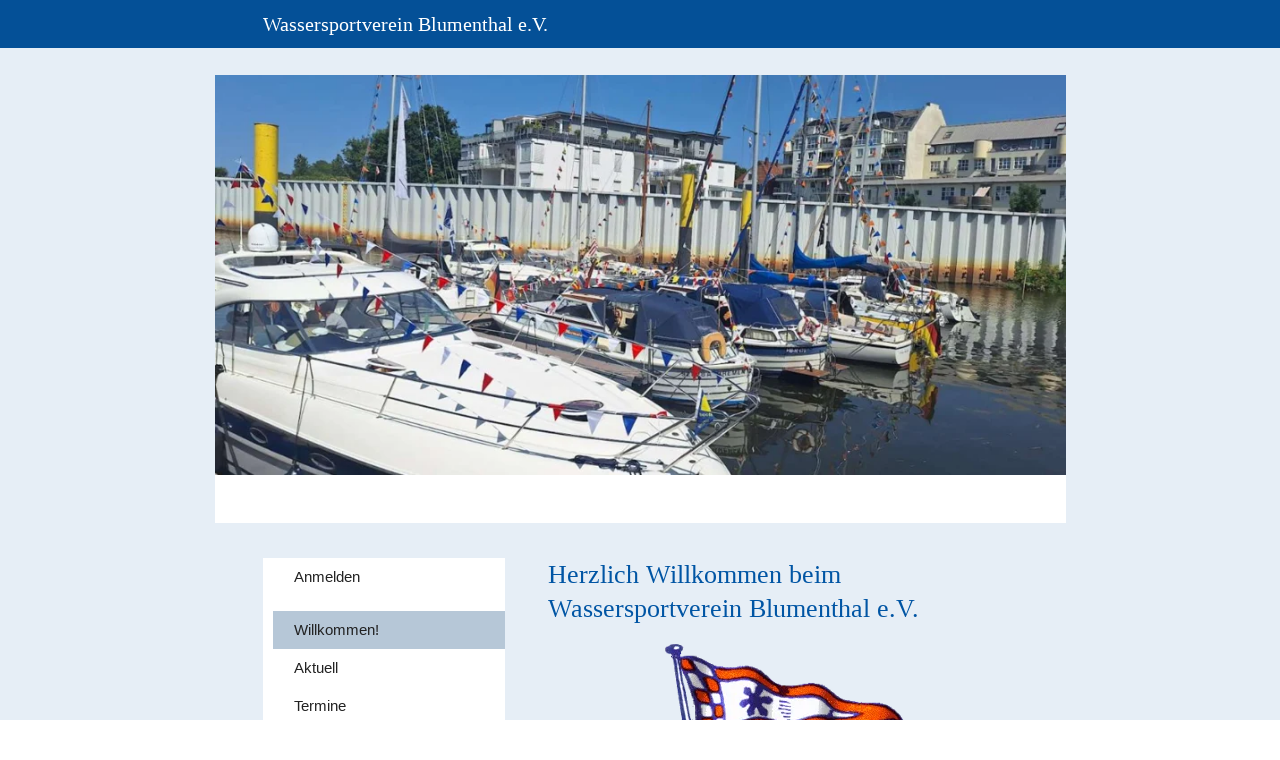

--- FILE ---
content_type: text/html
request_url: https://www.wvbl.de/album
body_size: 107547
content:
<!DOCTYPE html>
<html lang="de" class=" cw-server-render-desktop chayns--desktop release" prefix="og: http://ogp.me/ns#" translate="no">
    <head>
      <meta charset="UTF-8">
      <meta name="viewport" content="width=device-width, initial-scale=1.0, user-scalable=no, minimum-scale=1, maximum-scale=1" />
      <meta http-equiv="X-UA-Compatible" content="ie=edge">
      <meta name="theme-color" content="#045097" />

      <link rel="dns-prefetch" href="https://cube.tobit.cloud"/>
      <link rel="dns-prefetch" href="https://tsimg.cloud"/>
      <link rel="dns-prefetch" href="https://api.chayns-static.space"/>
      <link rel="dns-prefetch" href="https://tapp.chayns-static.space"/>
      
      <script type="application/ld+json">[{"@context":"https://schema.org","@type":"Organization","@id":"https://www.wvbl.de","url":"https://www.wvbl.de","logo":{"@type":"ImageObject","@id":"https://sub60.tobit.com/l/73130-28210?size=144","url":"https://sub60.tobit.com/l/73130-28210?size=144"}}]</script><meta property="og:url" content="https://www.wvbl.de/album"/><meta property="og:type" content="website"/><meta name="twitter:card" content="summary_large_image"/><meta name="description" content="Wir sind der Wassersportverein Blumenthal e.V. im Norden von Bremen."/><meta property="og:description" content="Wir sind der Wassersportverein Blumenthal e.V. im Norden von Bremen."/><meta property="og:title" content="Herzlich Willkommen beim Wassersportverein"/><title>Herzlich Willkommen beim Wassersportverein</title><meta property="og:image" content="https://tsimg.cloud/73130-28210/aY1ydrQ6Qe25FYc.png"/><meta name="fb:app_id" content="472449496108149"/><meta name="title" content="Herzlich Willkommen beim Wassersportverein"/><meta name="keywords" content="Bootshaus,Uhr,Willkommen,Verein,Wassersportverein,Blumenthal,Aktuell,Termine,Bilder,Kontakt"/>
      

      

      
      

        <link rel="icon" href="https://tsimg.cloud/73130-28210/profile_w144-h144.png" type="image/png">
      <link rel="apple-touch-icon" sizes="57x57" href="https://tsimg.cloud/73130-28210/profile_w57-h57.png" />
<link rel="apple-touch-icon" sizes="76x76" href="https://tsimg.cloud/73130-28210/profile_w76-h76.png" />
<link rel="apple-touch-icon" sizes="114x114" href="https://tsimg.cloud/73130-28210/profile_w114-h114.png" />
<link rel="apple-touch-icon" sizes="228x228" href="https://tsimg.cloud/73130-28210/profile_w228-h228.png" />
<link rel="icon" href="https://tsimg.cloud/73130-28210/profile_w48-h48.png" sizes="48x48" type="image/png">
<link rel="icon" href="https://tsimg.cloud/73130-28210/profile_w96-h96.png" sizes="96x96" type="image/png">
<link rel="icon" href="https://tsimg.cloud/73130-28210/profile_w128-h128.png" sizes="128x128" type="image/png">
<link rel="icon" href="https://tsimg.cloud/73130-28210/profile_w144-h144.png" sizes="144x144" type="image/png">
<link rel="icon" href="https://tsimg.cloud/73130-28210/profile_w192-h192.png" sizes="192x192" type="image/png">
      <link id="chaynsApiCss" rel="stylesheet" type="text/css" href="https://style.tobit.cloud/css/v4.2/?siteId=73130-28210">

      <link rel="stylesheet" href="https://chayns-res.tobit.com/API/v3.1/dialog/css/dialog.css" media="print" onload="this.media='all'">
     
      <link data-chunk="index.client" rel="stylesheet" href="/static/css/index.client.001afd41.im.css"><style data-styled="true" data-styled-version="6.1.18">.fOwGlM{color:var(--chayns-color--text);--chayns-color--100:#ffffff;--chayns-color-rgb--100:255,255,255;--chayns-color--101:#e6eef6;--chayns-color-rgb--101:230,238,246;--chayns-color--102:#ccdded;--chayns-color-rgb--102:204,221,237;--chayns-color--103:#b3cce4;--chayns-color-rgb--103:179,204,228;--chayns-color--104:#99bbdb;--chayns-color-rgb--104:153,187,219;--chayns-color--105:#80aad2;--chayns-color-rgb--105:128,170,210;--chayns-color--106:#6699c8;--chayns-color-rgb--106:102,153,200;--chayns-color--107:#4d88bf;--chayns-color-rgb--107:77,136,191;--chayns-color--108:#3377b6;--chayns-color-rgb--108:51,119,182;--chayns-color--109:#1966ad;--chayns-color-rgb--109:25,102,173;--chayns-color--200:#e4e4e4;--chayns-color-rgb--200:228,228,228;--chayns-color--201:#cdd6de;--chayns-color-rgb--201:205,214,222;--chayns-color--202:#b6c7d7;--chayns-color-rgb--202:182,199,215;--chayns-color--203:#a0b9d1;--chayns-color-rgb--203:160,185,209;--chayns-color--204:#89abca;--chayns-color-rgb--204:137,171,202;--chayns-color--205:#729dc4;--chayns-color-rgb--205:114,157,196;--chayns-color--206:#5b8ebe;--chayns-color-rgb--206:91,142,190;--chayns-color--207:#4480b7;--chayns-color-rgb--207:68,128,183;--chayns-color--208:#2e72b1;--chayns-color-rgb--208:46,114,177;--chayns-color--209:#1763aa;--chayns-color-rgb--209:23,99,170;--chayns-color--300:#242424;--chayns-color-rgb--300:36,36,36;--chayns-color--301:#202931;--chayns-color-rgb--301:32,41,49;--chayns-color--302:#1d2e3e;--chayns-color-rgb--302:29,46,62;--chayns-color--303:#19334a;--chayns-color-rgb--303:25,51,74;--chayns-color--304:#163857;--chayns-color-rgb--304:22,56,87;--chayns-color--305:#123d64;--chayns-color-rgb--305:18,61,100;--chayns-color--306:#0e4171;--chayns-color-rgb--306:14,65,113;--chayns-color--307:#0b467e;--chayns-color-rgb--307:11,70,126;--chayns-color--308:#074b8a;--chayns-color-rgb--308:7,75,138;--chayns-color--309:#045097;--chayns-color-rgb--309:4,80,151;--chayns-color--400:#ffffff;--chayns-color-rgb--400:255,255,255;--chayns-color--401:#e6eef6;--chayns-color-rgb--401:230,238,246;--chayns-color--402:#ccdded;--chayns-color-rgb--402:204,221,237;--chayns-color--403:#b3cce4;--chayns-color-rgb--403:179,204,228;--chayns-color--404:#99bbdb;--chayns-color-rgb--404:153,187,219;--chayns-color--405:#80aad2;--chayns-color-rgb--405:128,170,210;--chayns-color--406:#6699c8;--chayns-color-rgb--406:102,153,200;--chayns-color--407:#4d88bf;--chayns-color-rgb--407:77,136,191;--chayns-color--408:#3377b6;--chayns-color-rgb--408:51,119,182;--chayns-color--409:#1966ad;--chayns-color-rgb--409:25,102,173;--chayns-color--000:#ffffff;--chayns-color-rgb--000:255,255,255;--chayns-color--001:#f7f7f7;--chayns-color-rgb--001:247,247,247;--chayns-color--002:#e6e6e6;--chayns-color-rgb--002:230,230,230;--chayns-color--003:#bfbfbf;--chayns-color-rgb--003:191,191,191;--chayns-color--004:#999999;--chayns-color-rgb--004:153,153,153;--chayns-color--005:#808080;--chayns-color-rgb--005:128,128,128;--chayns-color--006:#666666;--chayns-color-rgb--006:102,102,102;--chayns-color--007:#404040;--chayns-color-rgb--007:64,64,64;--chayns-color--008:#191919;--chayns-color-rgb--008:25,25,25;--chayns-color--009:#000000;--chayns-color-rgb--009:0,0,0;--chayns-color--secondary-100:#ffffff;--chayns-color-rgb--secondary-100:255,255,255;--chayns-color--secondary-101:#e6eef6;--chayns-color-rgb--secondary-101:230,238,246;--chayns-color--secondary-102:#ccdded;--chayns-color-rgb--secondary-102:204,221,237;--chayns-color--secondary-103:#b3cce4;--chayns-color-rgb--secondary-103:179,204,228;--chayns-color--secondary-104:#99bbdb;--chayns-color-rgb--secondary-104:153,187,219;--chayns-color--secondary-105:#80aad2;--chayns-color-rgb--secondary-105:128,170,210;--chayns-color--secondary-106:#6699c8;--chayns-color-rgb--secondary-106:102,153,200;--chayns-color--secondary-107:#4d88bf;--chayns-color-rgb--secondary-107:77,136,191;--chayns-color--secondary-108:#3377b6;--chayns-color-rgb--secondary-108:51,119,182;--chayns-color--secondary-109:#1966ad;--chayns-color-rgb--secondary-109:25,102,173;--chayns-color--secondary-200:#e4e4e4;--chayns-color-rgb--secondary-200:228,228,228;--chayns-color--secondary-201:#cdd6de;--chayns-color-rgb--secondary-201:205,214,222;--chayns-color--secondary-202:#b6c7d7;--chayns-color-rgb--secondary-202:182,199,215;--chayns-color--secondary-203:#a0b9d1;--chayns-color-rgb--secondary-203:160,185,209;--chayns-color--secondary-204:#89abca;--chayns-color-rgb--secondary-204:137,171,202;--chayns-color--secondary-205:#729dc4;--chayns-color-rgb--secondary-205:114,157,196;--chayns-color--secondary-206:#5b8ebe;--chayns-color-rgb--secondary-206:91,142,190;--chayns-color--secondary-207:#4480b7;--chayns-color-rgb--secondary-207:68,128,183;--chayns-color--secondary-208:#2e72b1;--chayns-color-rgb--secondary-208:46,114,177;--chayns-color--secondary-209:#1763aa;--chayns-color-rgb--secondary-209:23,99,170;--chayns-color--secondary-300:#242424;--chayns-color-rgb--secondary-300:36,36,36;--chayns-color--secondary-301:#202931;--chayns-color-rgb--secondary-301:32,41,49;--chayns-color--secondary-302:#1d2e3e;--chayns-color-rgb--secondary-302:29,46,62;--chayns-color--secondary-303:#19334a;--chayns-color-rgb--secondary-303:25,51,74;--chayns-color--secondary-304:#163857;--chayns-color-rgb--secondary-304:22,56,87;--chayns-color--secondary-305:#123d64;--chayns-color-rgb--secondary-305:18,61,100;--chayns-color--secondary-306:#0e4171;--chayns-color-rgb--secondary-306:14,65,113;--chayns-color--secondary-307:#0b467e;--chayns-color-rgb--secondary-307:11,70,126;--chayns-color--secondary-308:#074b8a;--chayns-color-rgb--secondary-308:7,75,138;--chayns-color--secondary-309:#045097;--chayns-color-rgb--secondary-309:4,80,151;--chayns-color--secondary-400:#ffffff;--chayns-color-rgb--secondary-400:255,255,255;--chayns-color--secondary-401:#e6eef6;--chayns-color-rgb--secondary-401:230,238,246;--chayns-color--secondary-402:#ccdded;--chayns-color-rgb--secondary-402:204,221,237;--chayns-color--secondary-403:#b3cce4;--chayns-color-rgb--secondary-403:179,204,228;--chayns-color--secondary-404:#99bbdb;--chayns-color-rgb--secondary-404:153,187,219;--chayns-color--secondary-405:#80aad2;--chayns-color-rgb--secondary-405:128,170,210;--chayns-color--secondary-406:#6699c8;--chayns-color-rgb--secondary-406:102,153,200;--chayns-color--secondary-407:#4d88bf;--chayns-color-rgb--secondary-407:77,136,191;--chayns-color--secondary-408:#3377b6;--chayns-color-rgb--secondary-408:51,119,182;--chayns-color--secondary-409:#1966ad;--chayns-color-rgb--secondary-409:25,102,173;--chayns-color--primary:#0055a4;--chayns-color-rgb--primary:0,85,164;--chayns-color--secondary:#0055a4;--chayns-color-rgb--secondary:0,85,164;--chayns-color--headline:#0055a4;--chayns-color-rgb--headline:0,85,164;--chayns-color--headline-1:#0055a4;--chayns-color-rgb--headline-1:0,85,164;--chayns-color--headline-2:#0055a4;--chayns-color-rgb--headline-2:0,85,164;--chayns-color--headline-3:#0055a4;--chayns-color-rgb--headline-3:0,85,164;--chayns-color--headline-4:#0055a4;--chayns-color-rgb--headline-4:0,85,164;--chayns-color--headline-5:#0055a4;--chayns-color-rgb--headline-5:0,85,164;--chayns-color--text:#222222;--chayns-color-rgb--text:34,34,34;--chayns-color--footer:#808080;--chayns-color-rgb--footer:128,128,128;--chayns-color--cw-body-background:#e6eef6;--chayns-color-rgb--cw-body-background:230,238,246;--chayns-color--red:#976464;--chayns-color-rgb--red:151,100,100;--chayns-color--green:#349044;--chayns-color-rgb--green:52,144,68;--chayns-color--wrong:#96060B;--chayns-color-rgb--wrong:150,6,11;--chayns-color--depend-on-brightness:#3377b6;--chayns-color-rgb--depend-on-brightness:51,119,182;--chayns-color--red-1:#5a0303;--chayns-color-rgb--red-1:90,3,3;--chayns-color--red-2:#96060b;--chayns-color-rgb--red-2:150,6,11;--chayns-color--red-3:#ca8181;--chayns-color-rgb--red-3:202,129,129;--chayns-color--red-4:#e9cccc;--chayns-color-rgb--red-4:233,204,204;--chayns-color--yellow-1:#9F5F00;--chayns-color-rgb--yellow-1:159,95,0;--chayns-color--yellow-2:#FF9800;--chayns-color-rgb--yellow-2:255,152,0;--chayns-color--yellow-3:#FFB74D;--chayns-color-rgb--yellow-3:255,183,77;--chayns-color--yellow-4:#FFF3E0;--chayns-color-rgb--yellow-4:255,243,224;--chayns-color--green-1:#074709;--chayns-color-rgb--green-1:7,71,9;--chayns-color--green-2:#0e7710;--chayns-color-rgb--green-2:14,119,16;--chayns-color--green-3:#85ba87;--chayns-color-rgb--green-3:133,186,135;--chayns-color--green-4:#cde3ce;--chayns-color-rgb--green-4:205,227,206;}/*!sc*/
data-styled.g49[id="sc-eRJQtA"]{content:"fOwGlM,"}/*!sc*/
.ellipsis{overflow:hidden;text-overflow:ellipsis;white-space:nowrap;}/*!sc*/
footer{font-size:0.85rem;color:#888;margin:10px 0 0;}/*!sc*/
footer a{color:#888;letter-spacing:-0.3px;}/*!sc*/
data-styled.g50[id="sc-global-vzyDb1"]{content:"sc-global-vzyDb1,"}/*!sc*/
.ckWcAT{position:relative;padding:0px;}/*!sc*/
.ckWcAT .color-scheme-provider :is(h1,.h1, h2, .h2, h3, .h3, h4, .h4, h5, .h5, h6, .h6):first-child{margin-top:0;}/*!sc*/
data-styled.g181[id="sc-tNJLU"]{content:"ckWcAT,"}/*!sc*/
*,*::before,*::after{box-sizing:border-box;}/*!sc*/
data-styled.g182[id="sc-global-bZiEUh1"]{content:"sc-global-bZiEUh1,"}/*!sc*/
</style>

    </head>
    <body>
      <script>
        if (!/messagePlugin|customtappiframe|^mobileView$|^$/i.test(window.name)) {
            window.name = "";
        }
      </script>
      

      <style data-styled="true" data-styled-version="6.1.17">.guMKMY{color:var(--chayns-color--text);--chayns-color--100:#ffffff;--chayns-color-rgb--100:255,255,255;--chayns-color--101:#e6eef6;--chayns-color-rgb--101:230,238,246;--chayns-color--102:#ccdded;--chayns-color-rgb--102:204,221,237;--chayns-color--103:#b3cce4;--chayns-color-rgb--103:179,204,228;--chayns-color--104:#99bbdb;--chayns-color-rgb--104:153,187,219;--chayns-color--105:#80aad2;--chayns-color-rgb--105:128,170,210;--chayns-color--106:#6699c8;--chayns-color-rgb--106:102,153,200;--chayns-color--107:#4d88bf;--chayns-color-rgb--107:77,136,191;--chayns-color--108:#3377b6;--chayns-color-rgb--108:51,119,182;--chayns-color--109:#1966ad;--chayns-color-rgb--109:25,102,173;--chayns-color--200:#e4e4e4;--chayns-color-rgb--200:228,228,228;--chayns-color--201:#cdd6de;--chayns-color-rgb--201:205,214,222;--chayns-color--202:#b6c7d7;--chayns-color-rgb--202:182,199,215;--chayns-color--203:#a0b9d1;--chayns-color-rgb--203:160,185,209;--chayns-color--204:#89abca;--chayns-color-rgb--204:137,171,202;--chayns-color--205:#729dc4;--chayns-color-rgb--205:114,157,196;--chayns-color--206:#5b8ebe;--chayns-color-rgb--206:91,142,190;--chayns-color--207:#4480b7;--chayns-color-rgb--207:68,128,183;--chayns-color--208:#2e72b1;--chayns-color-rgb--208:46,114,177;--chayns-color--209:#1763aa;--chayns-color-rgb--209:23,99,170;--chayns-color--300:#242424;--chayns-color-rgb--300:36,36,36;--chayns-color--301:#202931;--chayns-color-rgb--301:32,41,49;--chayns-color--302:#1d2e3e;--chayns-color-rgb--302:29,46,62;--chayns-color--303:#19334a;--chayns-color-rgb--303:25,51,74;--chayns-color--304:#163857;--chayns-color-rgb--304:22,56,87;--chayns-color--305:#123d64;--chayns-color-rgb--305:18,61,100;--chayns-color--306:#0e4171;--chayns-color-rgb--306:14,65,113;--chayns-color--307:#0b467e;--chayns-color-rgb--307:11,70,126;--chayns-color--308:#074b8a;--chayns-color-rgb--308:7,75,138;--chayns-color--309:#045097;--chayns-color-rgb--309:4,80,151;--chayns-color--400:#ffffff;--chayns-color-rgb--400:255,255,255;--chayns-color--401:#e6eef6;--chayns-color-rgb--401:230,238,246;--chayns-color--402:#ccdded;--chayns-color-rgb--402:204,221,237;--chayns-color--403:#b3cce4;--chayns-color-rgb--403:179,204,228;--chayns-color--404:#99bbdb;--chayns-color-rgb--404:153,187,219;--chayns-color--405:#80aad2;--chayns-color-rgb--405:128,170,210;--chayns-color--406:#6699c8;--chayns-color-rgb--406:102,153,200;--chayns-color--407:#4d88bf;--chayns-color-rgb--407:77,136,191;--chayns-color--408:#3377b6;--chayns-color-rgb--408:51,119,182;--chayns-color--409:#1966ad;--chayns-color-rgb--409:25,102,173;--chayns-color--000:#ffffff;--chayns-color-rgb--000:255,255,255;--chayns-color--001:#f7f7f7;--chayns-color-rgb--001:247,247,247;--chayns-color--002:#e6e6e6;--chayns-color-rgb--002:230,230,230;--chayns-color--003:#bfbfbf;--chayns-color-rgb--003:191,191,191;--chayns-color--004:#999999;--chayns-color-rgb--004:153,153,153;--chayns-color--005:#808080;--chayns-color-rgb--005:128,128,128;--chayns-color--006:#666666;--chayns-color-rgb--006:102,102,102;--chayns-color--007:#404040;--chayns-color-rgb--007:64,64,64;--chayns-color--008:#191919;--chayns-color-rgb--008:25,25,25;--chayns-color--009:#000000;--chayns-color-rgb--009:0,0,0;--chayns-color--secondary-100:#ffffff;--chayns-color-rgb--secondary-100:255,255,255;--chayns-color--secondary-101:#e6eef6;--chayns-color-rgb--secondary-101:230,238,246;--chayns-color--secondary-102:#ccdded;--chayns-color-rgb--secondary-102:204,221,237;--chayns-color--secondary-103:#b3cce4;--chayns-color-rgb--secondary-103:179,204,228;--chayns-color--secondary-104:#99bbdb;--chayns-color-rgb--secondary-104:153,187,219;--chayns-color--secondary-105:#80aad2;--chayns-color-rgb--secondary-105:128,170,210;--chayns-color--secondary-106:#6699c8;--chayns-color-rgb--secondary-106:102,153,200;--chayns-color--secondary-107:#4d88bf;--chayns-color-rgb--secondary-107:77,136,191;--chayns-color--secondary-108:#3377b6;--chayns-color-rgb--secondary-108:51,119,182;--chayns-color--secondary-109:#1966ad;--chayns-color-rgb--secondary-109:25,102,173;--chayns-color--secondary-200:#e4e4e4;--chayns-color-rgb--secondary-200:228,228,228;--chayns-color--secondary-201:#cdd6de;--chayns-color-rgb--secondary-201:205,214,222;--chayns-color--secondary-202:#b6c7d7;--chayns-color-rgb--secondary-202:182,199,215;--chayns-color--secondary-203:#a0b9d1;--chayns-color-rgb--secondary-203:160,185,209;--chayns-color--secondary-204:#89abca;--chayns-color-rgb--secondary-204:137,171,202;--chayns-color--secondary-205:#729dc4;--chayns-color-rgb--secondary-205:114,157,196;--chayns-color--secondary-206:#5b8ebe;--chayns-color-rgb--secondary-206:91,142,190;--chayns-color--secondary-207:#4480b7;--chayns-color-rgb--secondary-207:68,128,183;--chayns-color--secondary-208:#2e72b1;--chayns-color-rgb--secondary-208:46,114,177;--chayns-color--secondary-209:#1763aa;--chayns-color-rgb--secondary-209:23,99,170;--chayns-color--secondary-300:#242424;--chayns-color-rgb--secondary-300:36,36,36;--chayns-color--secondary-301:#202931;--chayns-color-rgb--secondary-301:32,41,49;--chayns-color--secondary-302:#1d2e3e;--chayns-color-rgb--secondary-302:29,46,62;--chayns-color--secondary-303:#19334a;--chayns-color-rgb--secondary-303:25,51,74;--chayns-color--secondary-304:#163857;--chayns-color-rgb--secondary-304:22,56,87;--chayns-color--secondary-305:#123d64;--chayns-color-rgb--secondary-305:18,61,100;--chayns-color--secondary-306:#0e4171;--chayns-color-rgb--secondary-306:14,65,113;--chayns-color--secondary-307:#0b467e;--chayns-color-rgb--secondary-307:11,70,126;--chayns-color--secondary-308:#074b8a;--chayns-color-rgb--secondary-308:7,75,138;--chayns-color--secondary-309:#045097;--chayns-color-rgb--secondary-309:4,80,151;--chayns-color--secondary-400:#ffffff;--chayns-color-rgb--secondary-400:255,255,255;--chayns-color--secondary-401:#e6eef6;--chayns-color-rgb--secondary-401:230,238,246;--chayns-color--secondary-402:#ccdded;--chayns-color-rgb--secondary-402:204,221,237;--chayns-color--secondary-403:#b3cce4;--chayns-color-rgb--secondary-403:179,204,228;--chayns-color--secondary-404:#99bbdb;--chayns-color-rgb--secondary-404:153,187,219;--chayns-color--secondary-405:#80aad2;--chayns-color-rgb--secondary-405:128,170,210;--chayns-color--secondary-406:#6699c8;--chayns-color-rgb--secondary-406:102,153,200;--chayns-color--secondary-407:#4d88bf;--chayns-color-rgb--secondary-407:77,136,191;--chayns-color--secondary-408:#3377b6;--chayns-color-rgb--secondary-408:51,119,182;--chayns-color--secondary-409:#1966ad;--chayns-color-rgb--secondary-409:25,102,173;--chayns-color--primary:#0055a4;--chayns-color-rgb--primary:0,85,164;--chayns-color--secondary:#0055a4;--chayns-color-rgb--secondary:0,85,164;--chayns-color--headline:#0055a4;--chayns-color-rgb--headline:0,85,164;--chayns-color--headline-1:#0055a4;--chayns-color-rgb--headline-1:0,85,164;--chayns-color--headline-2:#0055a4;--chayns-color-rgb--headline-2:0,85,164;--chayns-color--headline-3:#0055a4;--chayns-color-rgb--headline-3:0,85,164;--chayns-color--headline-4:#0055a4;--chayns-color-rgb--headline-4:0,85,164;--chayns-color--headline-5:#0055a4;--chayns-color-rgb--headline-5:0,85,164;--chayns-color--text:#222222;--chayns-color-rgb--text:34,34,34;--chayns-color--footer:#808080;--chayns-color-rgb--footer:128,128,128;--chayns-color--cw-body-background:#e6eef6;--chayns-color-rgb--cw-body-background:230,238,246;--chayns-color--red:#976464;--chayns-color-rgb--red:151,100,100;--chayns-color--green:#349044;--chayns-color-rgb--green:52,144,68;--chayns-color--wrong:#96060B;--chayns-color-rgb--wrong:150,6,11;--chayns-color--depend-on-brightness:#3377b6;--chayns-color-rgb--depend-on-brightness:51,119,182;--chayns-color--red-1:#5a0303;--chayns-color-rgb--red-1:90,3,3;--chayns-color--red-2:#96060b;--chayns-color-rgb--red-2:150,6,11;--chayns-color--red-3:#ca8181;--chayns-color-rgb--red-3:202,129,129;--chayns-color--red-4:#e9cccc;--chayns-color-rgb--red-4:233,204,204;--chayns-color--yellow-1:#9F5F00;--chayns-color-rgb--yellow-1:159,95,0;--chayns-color--yellow-2:#FF9800;--chayns-color-rgb--yellow-2:255,152,0;--chayns-color--yellow-3:#FFB74D;--chayns-color-rgb--yellow-3:255,183,77;--chayns-color--yellow-4:#FFF3E0;--chayns-color-rgb--yellow-4:255,243,224;--chayns-color--green-1:#074709;--chayns-color-rgb--green-1:7,71,9;--chayns-color--green-2:#0e7710;--chayns-color-rgb--green-2:14,119,16;--chayns-color--green-3:#85ba87;--chayns-color-rgb--green-3:133,186,135;--chayns-color--green-4:#cde3ce;--chayns-color-rgb--green-4:205,227,206;}/*!sc*/
.guMKMY .color-scheme-provider :is(h1,.h1, h2, .h2, h3, .h3, h4, .h4, h5, .h5, h6, .h6):first-child{margin-top:0;}/*!sc*/
data-styled.g108[id="sc-icsLOd"]{content:"guMKMY,"}/*!sc*/
.ellipsis{overflow:hidden;text-overflow:ellipsis;white-space:nowrap;}/*!sc*/
footer{font-size:0.85rem;color:#888;margin:10px 0 0;}/*!sc*/
footer a{color:#888;letter-spacing:-0.3px;}/*!sc*/
data-styled.g109[id="sc-global-vzyDb1"]{content:"sc-global-vzyDb1,"}/*!sc*/
.dLaFxt{width:100%;height:auto;aspect-ratio:260/193;transition:border-radius .3s ease;}/*!sc*/
data-styled.g305[id="sc-graoGd"]{content:"dLaFxt,"}/*!sc*/
.ellipsis{overflow:hidden;text-overflow:ellipsis;white-space:nowrap;}/*!sc*/
footer{font-size:0.85rem;color:#888;margin:10px 0 0;}/*!sc*/
footer a{color:#888;letter-spacing:-0.3px;}/*!sc*/
data-styled.g313[id="sc-global-vzyDb2"]{content:"sc-global-vzyDb2,"}/*!sc*/
.ellipsis{overflow:hidden;text-overflow:ellipsis;white-space:nowrap;}/*!sc*/
footer{font-size:0.85rem;color:#888;margin:10px 0 0;}/*!sc*/
footer a{color:#888;letter-spacing:-0.3px;}/*!sc*/
data-styled.g314[id="sc-global-vzyDb3"]{content:"sc-global-vzyDb3,"}/*!sc*/
.ellipsis{overflow:hidden;text-overflow:ellipsis;white-space:nowrap;}/*!sc*/
footer{font-size:0.85rem;color:#888;margin:10px 0 0;}/*!sc*/
footer a{color:#888;letter-spacing:-0.3px;}/*!sc*/
data-styled.g315[id="sc-global-vzyDb4"]{content:"sc-global-vzyDb4,"}/*!sc*/
.ellipsis{overflow:hidden;text-overflow:ellipsis;white-space:nowrap;}/*!sc*/
footer{font-size:0.85rem;color:#888;margin:10px 0 0;}/*!sc*/
footer a{color:#888;letter-spacing:-0.3px;}/*!sc*/
data-styled.g316[id="sc-global-vzyDb5"]{content:"sc-global-vzyDb5,"}/*!sc*/
</style><style data-styled="true" data-styled-version="6.1.17">.cWeCxB{margin-top:15px;margin-bottom:15px;}/*!sc*/
.pagemaker__content>.cWeCxB:not(:first-child){margin-top:15px;}/*!sc*/
data-styled.g7[id="NewsPlugin-styles__StyledNewsPlugin-laeqyV"]{content:"cWeCxB,"}/*!sc*/
.kqKgpR{display:grid;grid-template-columns:repeat(auto-fill,minmax(clamp(0px,100%,350px),1fr));gap:15px;grid-auto-rows:1fr;}/*!sc*/
data-styled.g8[id="NewsPlugin-styles__StyledNewsPluginList-kmHRKn"]{content:"kqKgpR,"}/*!sc*/
.rUco{display:flex;cursor:pointer;overflow:hidden;padding:0;flex-direction:row!important;}/*!sc*/
.rUco:only-child{grid-column:span 2;}/*!sc*/
.rUco.content__card:not(:last-child){margin-bottom:0;}/*!sc*/
data-styled.g9[id="NewsPluginItem-styles__StyledNewsPluginItem-ioUjzl"]{content:"rUco,"}/*!sc*/
.kTlOky{padding:8px 12px;overflow:hidden;flex:2;display:flex;flex-direction:column;justify-content:space-between;gap:6px;}/*!sc*/
data-styled.g10[id="NewsPluginItem-styles__StyledNewsPluginItemInfoContent-dwbshC"]{content:"kTlOky,"}/*!sc*/
.hpYcZG>h3{white-space:nowrap;}/*!sc*/
.hpYcZG>div{display:-webkit-box;-webkit-line-clamp:2;-webkit-box-orient:vertical;}/*!sc*/
.hpYcZG>div:first-child{-webkit-line-clamp:3;}/*!sc*/
.hpYcZG h3,.hpYcZG div{text-overflow:ellipsis;overflow:hidden;}/*!sc*/
.hpYcZG .emojione{margin:-0.2ex .15em .2ex;width:auto!important;vertical-align:middle;min-height:15px;min-width:15px;height:3ex;user-select:none;}/*!sc*/
data-styled.g11[id="NewsPluginItem-styles__StyledNewsPluginItemInfoText-iRCgSm"]{content:"hpYcZG,"}/*!sc*/
.jzHoMM{font-size:12px;white-space:nowrap;text-overflow:ellipsis;overflow:hidden;opacity:.6;line-height:21px;}/*!sc*/
data-styled.g12[id="NewsPluginItem-styles__StyledNewsPluginItemDate-cGGLLh"]{content:"jzHoMM,"}/*!sc*/
.jwdKLK{flex:1;max-width:150px;overflow:hidden;}/*!sc*/
.jwdKLK .cc__image__img{aspect-ratio:1;}/*!sc*/
data-styled.g13[id="NewsPluginItem-styles__StylesNewsPluginItemInfoImage-fndoPD"]{content:"jwdKLK,"}/*!sc*/
.ggKweX{width:100%;}/*!sc*/
.pagemaker__content>.ggKweX+.ggKweX{margin-top:0;}/*!sc*/
.pagemaker__content>.ggKweX+.text-element-wrapper{margin-top:0;}/*!sc*/
data-styled.g297[id="TextElementBeta-styles__StyledTextElementWrapper-euiOvQ"]{content:"ggKweX,"}/*!sc*/
.chayns-text-editor-v4--shared{box-sizing:border-box;display:block flow-root;width:100%;}/*!sc*/
.chayns-text-editor-v4--shared.chayns-text-editor-v4--single-line p,.chayns-text-editor-v4--shared.chayns-text-editor-v4--single-line h1,.chayns-text-editor-v4--shared.chayns-text-editor-v4--single-line h2,.chayns-text-editor-v4--shared.chayns-text-editor-v4--single-line h3,.chayns-text-editor-v4--shared.chayns-text-editor-v4--single-line h4,.chayns-text-editor-v4--shared.chayns-text-editor-v4--single-line footer{overflow:hidden;text-overflow:ellipsis;}/*!sc*/
.chayns-text-editor-v4--shared li>p{margin-top:0;margin-bottom:0;}/*!sc*/
.chayns-text-editor-v4--shared .text-editor-emoji{font-family:var(
                --chayns-text-editor--emoji-font-family,
                'inherit'
            );font-size:1.3em;line-height:0;}/*!sc*/
.chayns-text-editor-v4--shared a.blockMediaLink{pointer-events:none;}/*!sc*/
.chayns-text-editor-v4--shared a.blockMediaLink img{pointer-events:all;}/*!sc*/
.chayns-text-editor-v4--shared a.blockMediaLink video{pointer-events:all;}/*!sc*/
.chayns-text-editor-v4--shared .tableWrapper{display:table;width:100%;table-layout:fixed;}/*!sc*/
.chayns-text-editor-v4--shared table{border-collapse:collapse;margin:0;table-layout:fixed;max-width:100%;}/*!sc*/
.chayns-text-editor-v4--shared table td>*:first-child{margin-top:0;}/*!sc*/
.chayns-text-editor-v4--shared table td:last-child{margin-bottom:0;}/*!sc*/
.chayns-text-editor-v4--shared table colgroup{max-width:100%;}/*!sc*/
.chayns-text-editor-v4--shared table tr{height:fit-content;}/*!sc*/
.chayns-text-editor-v4--shared table td[functiontype]{padding:0;}/*!sc*/
.chayns-text-editor-v4--shared table td,.chayns-text-editor-v4--shared table th{border:1px solid #ddd;box-sizing:border-box;min-width:1em;padding:4px;position:relative;vertical-align:top;height:100%;}/*!sc*/
.chayns-text-editor-v4--shared table th{font-weight:bold;text-align:left;}/*!sc*/
.chayns-text-editor-v4--shared table .tableCellLink{display:block;width:100%;height:100%;border-bottom:none;padding:4px;}/*!sc*/
.chayns-text-editor-v4--shared .media-wrapper{display:block;line-height:0;position:relative;float:none;margin:5px auto;max-width:100%;clear:both;}/*!sc*/
.chayns-text-editor-v4--shared .media-wrapper--inline{display:inline;}/*!sc*/
.chayns-text-editor-v4--shared .media-wrapper--gallery{cursor:pointer;}/*!sc*/
.chayns-text-editor-v4--shared .media-wrapper--alignment-left{float:left;margin:6px 4% 6px 0;max-width:calc(
                        100% - 10px
                    );}/*!sc*/
.chayns-text-editor-v4--shared .media-wrapper--alignment-right{float:right;margin:6px 0 6px 4%;max-width:calc(
                        100% - 5px
                    );}/*!sc*/
.chayns-text-editor-v4--shared .media-wrapper--alignment-inline{margin:0px 0 0px 0;max-width:100%;display:inline-block;vertical-align:middle;}/*!sc*/
.chayns-text-editor-v4--shared .media-wrapper .media{max-width:100%;border-radius:0;object-fit:cover;}/*!sc*/
.chayns-text-editor-v4--shared .media-wrapper .media--circle{border-radius:50%;}/*!sc*/
.chayns-text-editor-v4--shared .media-wrapper .video-play-button{position:absolute;width:100%;height:100%;left:0;top:0;cursor:pointer;font-size:45px;color:rgb(241, 241, 241);display:flex;align-items:center;justify-content:center;filter:drop-shadow(2px 4px 6px rgba(0, 0, 0, 0.3));z-index:1;}/*!sc*/
.chayns-text-editor-v4--shared .horizontal-rule{width:80%;margin-left:auto;margin-right:auto;border-radius:0;box-sizing:border-box;clear:both;}/*!sc*/
.chayns-text-editor-v4--shared .horizontal-rule--full-width{width:100%;}/*!sc*/
.chayns-text-editor-v4--shared .horizontal-rule--solid{border-style:solid;border-top:none;}/*!sc*/
.chayns-text-editor-v4--shared .horizontal-rule--dashed{border-style:dashed;border-top:none;background-color:transparent;}/*!sc*/
.chayns-text-editor-v4--shared .horizontal-rule--dotted{border-style:dotted;border-top:none;background-color:transparent;}/*!sc*/
.chayns-text-editor-v4--shared .horizontal-rule--double{border-bottom-style:solid;border-top-style:solid;border-left-style:none;border-right-style:none;background-color:transparent;}/*!sc*/
.chayns-text-editor-v4--shared .horizontal-rule--gradient{border:none;}/*!sc*/
.chayns-text-editor-v4--user-mode{white-space:pre-wrap;}/*!sc*/
.chayns-text-editor-v4--user-mode.chayns-text-editor-v4--single-line{white-space:nowrap;}/*!sc*/
.accordion--open .accordion__head .chayns-text-editor-v4--single-line{white-space:pre-wrap;}/*!sc*/
.chayns-text-editor-v4--user-mode{word-wrap:break-word;}/*!sc*/
.chayns-text-editor-v4--user-mode p:empty:before,.chayns-text-editor-v4--user-mode h1:empty:before,.chayns-text-editor-v4--user-mode h2:empty:before,.chayns-text-editor-v4--user-mode h3:empty:before,.chayns-text-editor-v4--user-mode h4:empty:before,.chayns-text-editor-v4--user-mode footer:empty:before{content:' ';white-space:pre;}/*!sc*/
.chayns-text-editor-v4--user-mode .hideTableBorder td{border:none;}/*!sc*/
table .tableCellLink{cursor:pointer;}/*!sc*/
table .tableCellLink:hover{opacity:0.8;}/*!sc*/
data-styled.g300[id="sc-global-sBXeV1"]{content:"sc-global-sBXeV1,"}/*!sc*/
.pagemaker-css-boundary .input--border-design{background-color:var(--chayns-color--100);}/*!sc*/
.pagemaker-css-boundary .tapp{padding:0!important;}/*!sc*/
.pagemaker-css-boundary .accordion__head>.accordion__head__title{display:flex;align-items:center;}/*!sc*/
.pagemaker__content--usermode{display:flex;flex-wrap:wrap;align-items:center;flex-direction:column;margin:0!important;}/*!sc*/
.pagemaker__content--usermode .accordion__content{padding-bottom:0;}/*!sc*/
.pagemaker__content--usermode .accordion__content+.accordion{margin-top:9px;}/*!sc*/
.pagemaker__content--usermode .accordion__body>.accordion__content:last-child{margin-bottom:9px;}/*!sc*/
.pagemaker__content--usermode ul{padding-inline-start:40px!important;}/*!sc*/
.pagemaker__content--usermode .accordion__content{padding-bottom:0;}/*!sc*/
.pagemaker__content--usermode .accordion__content+.accordion{margin-top:9px;}/*!sc*/
.pagemaker__content--usermode .accordion__body>.accordion__content:last-child{margin-bottom:9px;}/*!sc*/
.pagemaker__content--usermode .Section-styles__StyledSection-fmVIWV.fullScreen+:not(.Section-styles__StyledSection-fmVIWV){margin-top:15px;}/*!sc*/
.pagemaker__content--usermode>*{width:100%;width:-webkit-fill-available;width:-moz-available;max-width:765px;margin-left:10px;margin-right:10px;}/*!sc*/
.pagemaker__content--usermode>*:not(.accordion){margin-top:8px;}/*!sc*/
.pagemaker__content--usermode>:first-child{margin-top:15px;}/*!sc*/
.pagemaker__content--usermode>:not(.Section-styles__StyledSection-fmVIWV.wideMode):last-child{margin-bottom:20px;}/*!sc*/
@media (orientation:landscape){.pagemaker__content--usermode .hide-landscape{display:none;}}/*!sc*/
@media (orientation:portrait){.pagemaker__content--usermode .hide-portrait{display:none;}}/*!sc*/
@media (min-width:851px){.pagemaker__content--usermode .Section-styles__StyledSection-fmVIWV.fullScreen+:not(.Section-styles__StyledSection-fmVIWV){margin-top:35px;}.pagemaker__content--usermode>*{margin-left:43px;margin-right:43px;}.pagemaker__content--usermode>:first-child{margin-top:35px;}.pagemaker__content--usermode>:not(.Section-styles__StyledSection-fmVIWV.wideMode):last-child{margin-bottom:30px;}}/*!sc*/
.pagemaker__content--usermode>.wideMode{max-width:100%;margin-left:0;margin-right:0;}/*!sc*/
data-styled.g310[id="sc-global-fMUzLw1"]{content:"sc-global-fMUzLw1,"}/*!sc*/
</style><div id="cw"><div class="sc-tNJLU ckWcAT page-provider"><div class="sc-eRJQtA fOwGlM color-scheme-provider"><div class="cw-background chayns__background-color--101"></div><div class="cw-default"><div style="min-height:calc(100vh - 115px)" class="cw-content"><div class="cw-header"><header class="cw-location-bar no-height"><div class="cw-location-bar-content docked wide"><div class="chayns__background-color--309 cw-location-bar-background" style="opacity:1;background-size:cover"></div><div class="cw-left" style="opacity:1"><div class="cw-location-logo-text notranslate h1">Wassersportverein Blumenthal e.V.</div></div><div class="cw-right"><div class="search-input notranslate"><i class="react-chayns-icon fa fa-search search-input__icon react-chayns-icon--clickable" style="color:#fff"></i><div class="input--border-design search-input__input input--bottom-dynamic" style="color:#fff"><div class="input__input-wrapper"><input type="text" id="location-bar__search-input" required="" autoComplete="off" value=""/><label for="location-bar__search-input"><div class="space"></div><div class="ellipsis">Finden</div></label></div></div></div><div style="--chayns-color--text:#222222;--chayns-color--headline:#0055a4"><div class="language-wrapper"></div></div><div style="--chayns-color--text:#222222;--chayns-color--headline:#0055a4"><div class="context--menu-wrapper notranslate"><i style="color:#fff" class="react-chayns-icon ts-ellipsis_v"></i></div></div></div></div></header><div class="cw-location-bar-check-element"></div><div><div style="padding-top:47.004%" class="cw-cover"><div class="cw-cover-content" style="transform:translate3d(0, 0px, 0)"><picture><source media="(min-width: 851px)" srcSet="https://tsimg.cloud/73130-28210/aY1ydrQ6Qe25FYc_w951-h447.png"/><source media="(min-width: 751px)" srcSet="https://tsimg.cloud/73130-28210/aY1ydrQ6Qe25FYc_w851-h400.png"/><source media="(min-width: 651px)" srcSet="https://tsimg.cloud/73130-28210/aY1ydrQ6Qe25FYc_w751-h353.png"/><source media="(min-width: 551px)" srcSet="https://tsimg.cloud/73130-28210/aY1ydrQ6Qe25FYc_w651-h306.png"/><source media="(min-width: 451px)" srcSet="https://tsimg.cloud/73130-28210/aY1ydrQ6Qe25FYc_w551-h259.png"/><source media="(min-width: 351px)" srcSet="https://tsimg.cloud/73130-28210/aY1ydrQ6Qe25FYc_w451-h212.png"/><img class="cw-img" src="https://tsimg.cloud/73130-28210/aY1ydrQ6Qe25FYc_w851-h400.png" alt=""/></picture></div></div></div></div><div class="cw-body-wrapper"><div style="--chayns-color--100:#ffffff;--chayns-color-rgb--100:255, 255, 255;--chayns-color--202:#dddddd;--chayns-color-rgb--202:221, 221, 221;--chayns-color--text:#222222;--chayns-color-rgb--text:34, 34, 34;--chayns-color--headline:#222222;--chayns-color-rgb--headline:34, 34, 34;--chayns-color--primary:#222222;--chayns-color-rgb--primary:34, 34, 34;--ribbon-blur:undefinedpx" class=""><div class="cw-ribbon-menu no-height"><div class="cw-ribbon-menu-bar chayns__background-color--100"><div class="cw-ribbon-menu-content hidden"><div class="cw-ribbon-list"><a href="/aboutus" class="no-link-style chayns__color--202 cw-item selected"><div class="notranslate cw-link chayns__color--text">Willkommen!</div></a><a href="/aktuell" class="no-link-style chayns__color--202 cw-item"><div class="notranslate cw-link chayns__color--text">Aktuell</div></a><a href="/events" class="no-link-style chayns__color--202 cw-item"><div class="notranslate cw-link chayns__color--text">Termine</div></a><a href="/bilder" class="no-link-style chayns__color--202 cw-item"><div class="notranslate cw-link chayns__color--text">Bilder</div></a><a href="/verein" class="no-link-style chayns__color--202 cw-item"><div class="notranslate cw-link chayns__color--text">Verein</div></a><a href="/jugend" class="no-link-style chayns__color--202 cw-item"><div class="notranslate cw-link chayns__color--text">Jugend</div></a><a href="/kontakt" class="no-link-style chayns__color--202 cw-item"><div class="notranslate cw-link chayns__color--text">Kontakt</div></a><div class="cw-popup-wrapper chayns__color--202 hidden"><div class="cw-link chayns__color--text"><span class="notranslate">Mehr...</span></div><div style="max-height:25px" class="cw-popup chayns__background-color--100"></div></div></div></div></div></div></div><div class="cw-body" style="padding-top:48px"><div class="cw-body-background"><div style="opacity:1" class="cw-color cw-body-background-color"></div></div><div class="cw-main-wrapper"><div style="--header-bar-opacity:1;--navigation-opacity:1;--navigation-blur:0px;--body-background-opacity:1;pointer-events:initial"><nav class="cw-navigation left" id="Navigation"><div style="--navigation-opacity:1;--navigation-blur:0px;--navigation-icon-color:var(--chayns-color--headline)"><div class="nav-background "><div class="group-wrapper"><div class="cw-group"><div class="group-block-inner"><div><div class="group-wrapper"><a href="/tapp/439482" target="noreferrer" class="cw-item chayns__color--202 no-link-style" id="navigation-item--439482"><div class="cw-link chayns__color--text"><i class="cw-icon chayns__color--headline fa ts-fingerprint"></i><span class="cw-title notranslate">Anmelden</span></div></a></div></div></div></div></div><div class="group-wrapper"><div class="cw-group default-group"><div class="group-block-inner"><div><div class="group-wrapper"><a href="/aboutus" target="noreferrer" class="cw-item chayns__color--202 no-link-style cw-active" id="navigation-item--93"><div class="cw-link chayns__color--text"><i class="cw-icon chayns__color--headline fa fa-home"></i><span class="cw-title notranslate">Willkommen!</span></div></a></div><div class="group-wrapper"><a href="/aktuell" target="noreferrer" class="cw-item chayns__color--202 no-link-style" id="navigation-item--91958"><div class="cw-link chayns__color--text"><i class="cw-icon chayns__color--headline fa fa-newspaper"></i><span class="cw-title notranslate">Aktuell</span></div></a></div><div class="group-wrapper"><a href="/events" target="noreferrer" class="cw-item chayns__color--202 no-link-style" id="navigation-item--71519"><div class="cw-link chayns__color--text"><i class="cw-icon chayns__color--headline fa fa-calendar"></i><span class="cw-title notranslate">Termine</span></div></a></div><div class="group-wrapper"><a href="/bilder" target="noreferrer" class="cw-item chayns__color--202 no-link-style" id="navigation-item--717034"><div class="cw-link chayns__color--text"><i class="cw-icon chayns__color--headline fa fa-image"></i><span class="cw-title notranslate">Bilder</span></div></a></div><div class="group-wrapper"><a href="/verein" target="noreferrer" class="cw-item chayns__color--202 no-link-style" id="navigation-item--230920"><div class="cw-link chayns__color--text"><i class="cw-icon chayns__color--headline fa fa-newspaper"></i><span class="cw-title notranslate">Verein</span></div></a></div><div class="group-wrapper"><a href="/jugend" target="noreferrer" class="cw-item chayns__color--202 no-link-style" id="navigation-item--235887"><div class="cw-link chayns__color--text"><i class="cw-icon chayns__color--headline fa fa-users"></i><span class="cw-title notranslate">Jugend</span></div></a></div><div class="group-wrapper"><a href="/kontakt" target="noreferrer" class="cw-item chayns__color--202 no-link-style" id="navigation-item--607794"><div class="cw-link chayns__color--text"><i class="cw-icon chayns__color--headline fa fa-envelope"></i><span class="cw-title notranslate">Kontakt</span></div></a></div></div></div><div class="happy-chayns-letter-wrapper"><div class="imprint-privacy-wrapper"><a href="/impressum" class="footer-item cw-footer-imprint-link no-link-style notranslate">Impressum</a><span>⦁</span><a href="/impressum" class="footer-item cw-footer-imprint-link no-link-style notranslate">Datenschutz</a></div><div class="imprint-wrapper"></div></div></div></div></div></div></nav></div><main class="cw-tapp navigation-visible" style="min-height:100vh"><div class="cw-fade-tapp" style="opacity:1"><div class="cw-module-federation-tapp" name="TappIFrame_73130-28210_93_undefined_undefined" data-cw-tapp-id="93" data-cw-site-id="73130-28210"><div class="module-css"></div><!--$--><div><!--$--><!--$--><!--$--><div class="pagemaker-tapp-user pagemaker-css-boundary notranslate" data-pagemaker-session-id="24e82035-77ba-4a38-8792-7e47b4b8f936"><div class="tapp" style="--default-font-size:var(--font-size);--topBarHeight:96px;--top-bottom-bar-height:96px;--initial-top-bottom-bar-height:96px"><div class="pagemaker__content pagemaker__content--usermode"><div class="TextElementBeta-styles__StyledTextElementWrapper-euiOvQ ggKweX"><div class="sc-icsLOd guMKMY color-scheme-provider" style="--chayns-text-editor-active-button-color:#71b4ef;--chayns-text-editor-active-button-color-rgb:113, 180, 239;--chayns-text-editor-button-icon-color:#333333;--chayns-text-editor-button-icon-color-rgb:51, 51, 51;--chayns-text-editor--emoji-font-family:&quot;Noto Color Emoji&quot;"><!--$--><!--$--><!--$--><span class="notranslate chayns-text-editor-v4--user-mode chayns-text-editor-v4--shared" style="opacity:1;transition:opacity 0.5s ease"><h1 style="text-align:left">Herzlich Willkommen beim Wassersportverein Blumenthal e.V. </h1><div style="width:260px;height:fit-content;line-height:0;position:relative;margin-bottom:0px;margin-top:0px" class="media-wrapper media-wrapper--gallery"><img src="https://tsimg.cloud/73130-28210/a63ee95524a2de87dd76d22e97364ba35a7c5f82.gif" srcSet="https://tsimg.cloud/73130-28210/a63ee95524a2de87dd76d22e97364ba35a7c5f82_w260-h193-cc.gif 1x, https://tsimg.cloud/73130-28210/a63ee95524a2de87dd76d22e97364ba35a7c5f82_w520-h386-cc.gif 2x" class="sc-graoGd dLaFxt media"/></div><p></p></span><!--/$--><!--/$--><!--/$--></div></div><div class="TextElementBeta-styles__StyledTextElementWrapper-euiOvQ ggKweX"><div class="sc-icsLOd guMKMY color-scheme-provider" style="--chayns-text-editor-active-button-color:#71b4ef;--chayns-text-editor-active-button-color-rgb:113, 180, 239;--chayns-text-editor-button-icon-color:#333333;--chayns-text-editor-button-icon-color-rgb:51, 51, 51;--chayns-text-editor--emoji-font-family:&quot;Noto Color Emoji&quot;"><!--$--><!--$--><!--$--><span class="notranslate chayns-text-editor-v4--user-mode chayns-text-editor-v4--shared" style="opacity:1;transition:opacity 0.5s ease"><p>Wir sind der <strong>Wassersportverein Blumenthal e.V.</strong> im Norden von Bremen.</p><p>Unser Rönnebecker Hafen liegt an der Unterweser zwischen Bremen und Bremerhaven und zeichnet sich durch seine zentrale Lage in grüner Natur aus. In der näheren Umgebung findest Du direkte Einkaufsmöglichkeiten, eine Tankstelle ist von uns 800m entfernt und bequem zu Fuß zu erreichen. Bei uns findest Du von der Jolle bis zur Kieljacht bis maximal 9.50 x 3.20 m einen Liegeplatz. </p><p>Unser wunderschönes Bootshaus steht direkt zwischen einer Top ausgestatteten Schwimmsteganlage für 50 Sportboote und der Weser.  Unser Bootshaus verfügt über ein eigenes Restaurant, für unsere Gastlieger steht ein Gäste-WC mit Dusche zur Verfügung.</p><p>Ein eigenes Winterlager zählt zudem zu unserem Eigentum. Boote bis 12 Meter Länge und einem Gesamtgewicht von 10 Tonnen können mit unserem eigenen Kran ins Wasser gehoben werden. Auch Masten können an unserem Mastenkran an der schwimmenden Anlage gestellt bzw. gelegt werden. Diesen Service bieten unsere erfahrenen Mitglieder auch Vereinsfremden Wassersportlern an. Ihr interessiert Euch für einen Segelkurs, einen Bootsführerschein, Erwachsensegeln, Schnuppersegeln, Jugendgruppe, Liegeplatz oder direkt eine Mitgliedschaft in unserem Verein?</p><p>Falls ihr Fragen zu den Vereinsgebühren und sonstigen Kosten wie Liegeplätze und Winterlager habt, wendet Euch bitte an unsere Bootsfrau Wenke Tydeks, Tel : 0175-5204858</p></span><!--/$--><!--/$--><!--/$--></div></div><div class="TextElementBeta-styles__StyledTextElementWrapper-euiOvQ ggKweX"><div class="sc-icsLOd guMKMY color-scheme-provider" style="--chayns-text-editor-active-button-color:#71b4ef;--chayns-text-editor-active-button-color-rgb:113, 180, 239;--chayns-text-editor-button-icon-color:#333333;--chayns-text-editor-button-icon-color-rgb:51, 51, 51;--chayns-text-editor--emoji-font-family:&quot;Noto Color Emoji&quot;"><!--$--><!--$--><!--$--><span class="notranslate chayns-text-editor-v4--user-mode chayns-text-editor-v4--shared" style="opacity:1;transition:opacity 0.5s ease"><p><strong>Kontakt:</strong><br/><a href="mailto:vorstand@wvbl.de" target="_blank" rel="noopener noreferrer nofollow" class="" title="">Hast Du eine Frage an den Vorstand? klick</a></p><p><br/><a href="mailto:j.aust@wvbl.cloud" target="_blank" rel="noopener noreferrer nofollow" class="" title="">Hast Du eine Frage zu einem Liegeplatz? klick</a></p><p></p></span><!--/$--><!--/$--><!--/$--></div></div><div class="TextElementBeta-styles__StyledTextElementWrapper-euiOvQ ggKweX"><div class="sc-icsLOd guMKMY color-scheme-provider" style="--chayns-text-editor-active-button-color:#71b4ef;--chayns-text-editor-active-button-color-rgb:113, 180, 239;--chayns-text-editor-button-icon-color:#333333;--chayns-text-editor-button-icon-color-rgb:51, 51, 51;--chayns-text-editor--emoji-font-family:&quot;Noto Color Emoji&quot;"><!--$--><!--$--><!--$--><span class="notranslate chayns-text-editor-v4--user-mode chayns-text-editor-v4--shared" style="opacity:1;transition:opacity 0.5s ease"><p><strong>Aktuell:</strong></p><hr class="horizontal-rule horizontal-rule--full-width horizontal-rule--solid" thickness="1px" style="width:100%;border-width:1px;border-color:#03a9f4" color="#03a9f4" design="solid"/><p></p></span><!--/$--><!--/$--><!--/$--></div></div><div class="NewsPlugin-styles__StyledNewsPlugin-laeqyV cWeCxB"><div class="NewsPlugin-styles__StyledNewsPluginList-kmHRKn kqKgpR"><div class="NewsPluginItem-styles__StyledNewsPluginItem-ioUjzl rUco content__card"><div class="NewsPluginItem-styles__StyledNewsPluginItemInfoContent-dwbshC kTlOky"><div class="NewsPluginItem-styles__StyledNewsPluginItemInfoText-iRCgSm hpYcZG"><h3>Einladung zur Weihnachtsfeier</h3><div><p>Liebe Vereinsmitglieder, wir laden Euch am 06.12. ab 17.00 Uhr im Bootshaus zu unserer diesjährigen Weihnachtsfeier🎄 ein. Bitte meldet Euch fleißig bis 15.11.25 telefonisch im Bootshaus an oder tragt Euch in die Liste ein. Lg ✨</p></div></div><div class="NewsPluginItem-styles__StyledNewsPluginItemDate-cGGLLh jzHoMM"><span class="notranslate">25. Okt. 2025, 21:48<!-- --> Uhr</span></div></div><div class="NewsPluginItem-styles__StylesNewsPluginItemInfoImage-fndoPD jwdKLK"><div class="cc__image"></div></div></div><div class="NewsPluginItem-styles__StyledNewsPluginItem-ioUjzl rUco content__card"><div class="NewsPluginItem-styles__StyledNewsPluginItemInfoContent-dwbshC kTlOky"><div class="NewsPluginItem-styles__StyledNewsPluginItemInfoText-iRCgSm hpYcZG"><h3>Vereinsnachrichten Juli 2025</h3><div><p>Liebe Vereinsmitglieder,Was für ein fantastisches Jubiläum und eine sensationelle Feier! Wir haben uns riesig gefreut, dass so viele von Euch da waren und mitgeholfen haben. Ohne Euch die Party wäre nur halb so schön gewesen. Vielen Dank für diese unvergessliche Erinnerung! Wir freuen uns sehr, Euch mitteilen zu können, dass Ihr schon bald eine Auswahl der schönsten Bilder in der ersten Ausgabe des neuen Hafenkuriers sehen werdet!</p><p>–</p><p>Wir gratulieren Florian und Saskia zur Geburt ihres jüngsten Wassersportlers Noah Flynn. Wir freuen uns sehr mit Euch über die Geburt Eures Babys und wünschen Euch eine wundervolle Zeit als Familie.–</p><p>Nadja Schmidt ist Deutsche Meisterin im Seesegeln Offshore geworden. Wir gratulieren Dir zu Deiner staken Leistung und freuen uns mit Dir über diesen großartigen Erfolg. Gemeinsam habt Ihr es geschafft! Im Namen von uns senden wir auch unsere herzlichen Glückwunsche an das gesamte Team.–</p><p>Am 11.09.2025 findet um 19.00 Uhr unsere Bootseignerversammlung statt. Es wird um zahlreiches Erscheinen aller Bootseigner gebeten. Die Nutzer des Winterlagers werden gebeten, uns einen aktuellen Versicherungsnachweis vorzulegen.</p><p>Gerne könnt Ihr vorab Euren Nachweis per E-Mail an: m.umlandt@wvbl.cloud schicken.</p><p>–</p><p>Bitte merkt Euch auch schon mal den Termin zur diesjährigen Weihnachtsfeier am 06.12.2025 im Bootshaus vor. Weitere Infos folgen.</p><p>Unsere nächste Generalversammlung wird voraussichtlich am 26.02.2026 stattfinden.</p><p>Zum Geburtstag gratulieren wir Fritz Hansen (67 Jahre), Siegfried Sieland (92 Jahre) und Dagmar Deponte (68 Jahre). Wir wünschen Euch alles Gute für das neue Lebensjahr und vor allem viel Glück und Gesundheit.</p><p>Die nächste Vorstandssitzung findet am 04.08.2025 um 19.00 Uhr im Bootshaus statt.</p><p></p><p></p></div></div><div class="NewsPluginItem-styles__StyledNewsPluginItemDate-cGGLLh jzHoMM"><span class="notranslate">6. Juli 2025, 17:31<!-- --> Uhr</span></div></div><div class="NewsPluginItem-styles__StylesNewsPluginItemInfoImage-fndoPD jwdKLK"><div class="cc__image"></div></div></div><div class="NewsPluginItem-styles__StyledNewsPluginItem-ioUjzl rUco content__card"><div class="NewsPluginItem-styles__StyledNewsPluginItemInfoContent-dwbshC kTlOky"><div class="NewsPluginItem-styles__StyledNewsPluginItemInfoText-iRCgSm hpYcZG"><h3>Der DSV berichtet</h3><div><p><a href="https://www.dsv.org/nachrichten/dsv/2025/06/100-jahre-wassersportverein-blumenthal-wir-sind-mehr-als-ein-verein/" target="_blank">Mehr als ein Verein</a></p><p></p></div></div><div class="NewsPluginItem-styles__StyledNewsPluginItemDate-cGGLLh jzHoMM"><span class="notranslate">16. Juni 2025, 22:07<!-- --> Uhr</span></div></div><div class="NewsPluginItem-styles__StylesNewsPluginItemInfoImage-fndoPD jwdKLK"><div class="cc__image"></div></div></div></div></div><div class="TextElementBeta-styles__StyledTextElementWrapper-euiOvQ ggKweX"><div class="sc-icsLOd guMKMY color-scheme-provider" style="--chayns-text-editor-active-button-color:#71b4ef;--chayns-text-editor-active-button-color-rgb:113, 180, 239;--chayns-text-editor-button-icon-color:#333333;--chayns-text-editor-button-icon-color-rgb:51, 51, 51;--chayns-text-editor--emoji-font-family:&quot;Noto Color Emoji&quot;"><!--$--><!--$--><!--$--><span class="notranslate chayns-text-editor-v4--user-mode chayns-text-editor-v4--shared" style="opacity:1;transition:opacity 0.5s ease"><p><strong>Termine:</strong></p><hr class="horizontal-rule horizontal-rule--full-width horizontal-rule--solid" thickness="1px" style="width:100%;border-width:1px;border-color:#03a9f4" color="#03a9f4" design="solid"/><p></p></span><!--/$--><!--/$--><!--/$--></div></div></div></div></div><!--/$--><!--/$--><!--/$--></div><!--/$--></div></div></main></div></div></div><div class="cw-shadow-transition"></div></div></div><div class="bottom-bar-placeholder"></div><div data-portal-tappid="93" data-portal-siteid="73130-28210"></div><div></div></div></div></div><script id="__INITIAL_DATA_pagemaker/textstrings__" type="application/json">{"language":"de","libraries":["pagemaker_v2_shared"],"data":{"de":{"pagemaker_v2_shared":{"txt_pagemaker_v2_shared_events_startTime":"Ab ##hour## Uhr","txt_pagemaker_v2_shared_uacGroups_add_error_unknown":"Beim Hinzufügen zur Gruppe ist ein Fehler aufgetreten.","txt_pagemaker_v2_shared_uacGroups_add_error_groupNotFound":"Die Gruppe konnte nicht gefunden werden.","txt_pagemaker_v2_shared_intercom_sendMessage_success":"Deine Nachricht wurde verschickt.","txt_pagemaker_v2_shared_daytimeText_morning":"Guten Morgen","txt_pagemaker_v2_shared_daytimeText_day":"Guten Tag","txt_pagemaker_v2_shared_daytimeText_evening":"Guten Abend","txt_pagemaker_v2_shared_uacGroups_add_error_alreadyInvitedToPayedGroup":"Eine Einladung zur Teilnahme an dieser Gruppe wurde Dir bereits gesendet.","txt_pagemaker_v2_shared_events_noEvents":"Es gibt keine Events","txt_pagemaker_v2_shared_intercom_buttonPlaceholder":"Absenden","txt_pagemaker_v2_shared_intercom_messagePlaceholder":"Nachricht","txt_pagemaker_v2_shared_news_filter_last7Days":"Letzte 7 Tage","txt_pagemaker_v2_shared_news_filter_last14Days":"Letzte 14 Tage","txt_pagemaker_v2_shared_news_filter_last24Hours":"Letzte 24 Stunden","txt_pagemaker_v2_shared_news_filter_lastMonth":"Letzter Monat","txt_pagemaker_v2_shared_news_noSearchResults":"Für die aktuelle Suche konnten keine News gefunden werden.","txt_pagemaker_v2_shared_uacGroups_add_success":"Du wurdest erfolgreich zur Gruppe hinzugefügt.","txt_pagemaker_v2_shared_uacGroups_add_successPayed":"Deine Antrag wurde erfolgreich gestellt. Eine Einladung wurde über Intercom an Dich gesendet.","txt_pagemaker_v2_shared_news_filter_button_label":"Alle","txt_pagemaker_v2_shared_news_filter_customized":"Benutzerdefiniert","txt_pagemaker_v2_shared_news_input_placeholder":"Finden","txt_pagemaker_v2_shared_badWorkaroundHeight":"715px","txt_pagemaker_v2_shared_uacGroups_subscriptionInterval_day":"Tag","txt_pagemaker_v2_shared_uacGroups_subscriptionInterval_days":"##days## Tage","txt_pagemaker_v2_shared_uacGroups_subscriptionInterval_week":"Woche","txt_pagemaker_v2_shared_uacGroups_subscriptionInterval_month":"Monat","txt_pagemaker_v2_shared_uacGroups_subscriptionInterval_year":"Jahr","txt_pagemaker_v2_shared_uacGroups_add_confirm_text":"Möchtest Du der Gruppe [b]##group##[/b] beitreten? Die Mitgliedschaft kostet Dich ##price##.","txt_pagemaker_v2_shared_uacGroups_add_confirm_admissionFee":"einmalig ##price##","txt_pagemaker_v2_shared_uacGroups_add_confirm_intervalDelimiter":"und danach","txt_pagemaker_v2_shared_uacGroups_add_confirm_subscriptionPrice":"##price## pro ##interval##","txt_pagemaker_v2_shared_uacGroups_add_confirm_button_accept":"Beitreten (kostenpfl.)","txt_pagemaker_v2_shared_uacGroups_add_confirm_pending":"Deine Anfrage auf Mitgliedschaft wurde abgeschickt und wird nun geprüft.","txt_pagemaker_v2_shared_uacGroups_membershipRequestPending":"Anfrage gesendet","txt_pagemaker_v2_shared_uacGroups_membershipInvitationPending":"offene Einladung"}}},"unsupportedLanguages":[]}</script><script id="__INITIAL_DATA_chayns-text-editor/textstrings__" type="application/json">{"language":"de","libraries":["TextEditorV4"],"data":{"de":{"TextEditorV4":{"txt_textEditorV4_toolbar_main_item_bold":"Fett","txt_textEditorV4_dialog_cancel":"Abbrechen","txt_textEditorV4_toolbar_shared_item_back":"Zurück","txt_textEditorV4_toolbar_main_item_formatting":"Formatierung","txt_textEditorV4_toolbar_main_item_italic":"Kursiv","txt_textEditorV4_toolbar_main_item_underline":"Unterstrichen","txt_textEditorV4_toolbar_main_item_strikeThrough":"Durchgestrichen","txt_textEditorV4_toolbar_main_item_superscript":"Hochgestellt","txt_textEditorV4_toolbar_main_item_subscript":"Tiefgestellt","txt_textEditorV4_toolbar_main_item_textColor":"Textfarbe","txt_textEditorV4_toolbar_main_item_highlightColor":"Hervorhebungsfarbe","txt_textEditorV4_toolbar_main_item_fontSize":"Schriftgröße","txt_textEditorV4_toolbar_main_item_removeTextFormatting":"Textformatierung entfernen","txt_textEditorV4_toolbar_main_item_noAutoTranslate":"Nicht automatisch übersetzen","txt_textEditorV4_toolbar_main_item_lineHeight":"Zeilenhöhe","txt_textEditorV4_toolbar_main_item_textAlignment":"Textausrichtung","txt_textEditorV4_toolbar_main_item_list":"Liste","txt_textEditorV4_toolbar_main_item_indent":"Einrücken","txt_textEditorV4_toolbar_main_item_outdent":"Ausrücken","txt_textEditorV4_toolbar_main_item_link":"Link","txt_textEditorV4_toolbar_main_item_image":"Bild","txt_textEditorV4_toolbar_main_item_video":"Video","txt_textEditorV4_toolbar_main_item_table":"Tabelle","txt_textEditorV4_toolbar_main_item_horizontalRule":"Horizontale Linie","txt_textEditorV4_toolbar_main_item_textVariable":"Textvariable","txt_textEditorV4_toolbar_main_item_emoji":"Emoji","txt_textEditorV4_toolbar_main_item_fontawesomeIcon":"Zeichen","txt_textEditorV4_toolbar_main_item_undo":"Rückgängig","txt_textEditorV4_toolbar_main_item_redo":"Wiederholen","txt_textEditorV4_toolbar_main_dropdownList_formatting_paragraph":"Normal","txt_textEditorV4_toolbar_main_dropdownList_formatting_heading1":"Überschrift 1","txt_textEditorV4_toolbar_main_dropdownList_formatting_heading2":"Überschrift 2","txt_textEditorV4_toolbar_main_dropdownList_formatting_heading3":"Überschrift 3","txt_textEditorV4_toolbar_main_dropdownList_formatting_heading4":"Überschrift 4","txt_textEditorV4_toolbar_main_dropdownList_formatting_footer":"Fußzeile","txt_textEditorV4_toolbar_main_dropdownList_textAlignment_left":"Links","txt_textEditorV4_toolbar_main_dropdownList_textAlignment_center":"Zentriert","txt_textEditorV4_toolbar_main_dropdownList_textAlignment_right":"Rechts","txt_textEditorV4_toolbar_main_dropdownList_textAlignment_justify":"Blocksatz","txt_textEditorV4_toolbar_main_dropdownList_list_unorderedList":"Ungeordnete Liste","txt_textEditorV4_toolbar_main_dropdownList_list_orderedList":"Geordnete Liste","txt_textEditorV4_toolbar_main_dropdownList_list_decimal":"Zahlen","txt_textEditorV4_toolbar_main_dropdownList_list_lowerAlpha":"Kleinbuchstaben","txt_textEditorV4_toolbar_main_dropdownList_list_upperAlpha":"Großbuchstaben","txt_textEditorV4_toolbar_main_dropdownList_list_lowerRoman":"Römisch (klein)","txt_textEditorV4_toolbar_main_dropdownList_list_upperRoman":"Römisch (groß)","txt_textEditorV4_toolbar_main_dropdownList_list_lowerGreek":"Griechisch (klein)","txt_textEditorV4_toolbar_main_dropdownList_list_disc":"Punkt","txt_textEditorV4_toolbar_main_dropdownList_list_circle":"Kreis","txt_textEditorV4_toolbar_main_dropdownList_list_square":"Quadrat","txt_textEditorV4_toolbar_main_dropdownList_shared_default":"Standard","txt_textEditorV4_toolbar_main_misc_resetColorToDefault":"Zurücksetzen","txt_textEditorV4_toolbar_horizontalRule_item_editHorizontalRule":"Horizontale Linie bearbeiten","txt_textEditorV4_toolbar_horizontalRule_item_removeHorizontalRule":"Horizontale Linie entfernen","txt_textEditorV4_toolbar_horizontalRule_label":"Horizontale Linie","txt_textEditorV4_toolbar_image_item_swapImage":"Bild austauschen","txt_textEditorV4_toolbar_image_item_editImage":"Bild bearbeiten","txt_textEditorV4_toolbar_image_item_customImageSize":"Benutzerdefinierte Bildgröße","txt_textEditorV4_toolbar_image_item_originalImageSize":"Originale Bildgröße","txt_textEditorV4_toolbar_image_item_useGalleryMode":"Galeriemodus verwenden","txt_textEditorV4_toolbar_image_item_altText":"Alternativtext","txt_textEditorV4_toolbar_image_item_deleteImage":"Bild entfernen","txt_textEditorV4_toolbar_image_item_alignment":"Bildausrichtung","txt_textEditorV4_toolbar_image_label":"Bild","txt_textEditorV4_toolbar_link_item_editLink":"Link bearbeiten","txt_textEditorV4_toolbar_link_item_removeLink":"Link entfernen","txt_textEditorV4_toolbar_link_label":"Link","txt_textEditorV4_toolbar_link_misc_page":"Page","txt_textEditorV4_toolbar_link_misc_url":"URL","txt_textEditorV4_toolbar_link_misc_protocol":"Protokoll","txt_textEditorV4_toolbar_link_misc_choosePage":"Page auswählen","txt_textEditorV4_toolbar_media_dropdownList_alignment_left":"Links","txt_textEditorV4_toolbar_media_dropdownList_alignment_center":"Zentriert","txt_textEditorV4_toolbar_media_dropdownList_alignment_right":"Rechts","txt_textEditorV4_toolbar_media_misc_widthWithInput":"Breite","txt_textEditorV4_toolbar_media_misc_widthWithoutInput":"Breite (Originalgröße)","txt_textEditorV4_toolbar_media_misc_widthUnit":"Breiteneinheit","txt_textEditorV4_toolbar_media_misc_altText":"Alternativtext","txt_textEditorV4_toolbar_table_item_editTable":"Tabelle bearbeiten","txt_textEditorV4_toolbar_table_item_removeTable":"Tabelle entfernen","txt_textEditorV4_toolbar_table_item_addRowAbove":"Zeile oberhalb hinzufügen","txt_textEditorV4_toolbar_table_item_addRowBelow":"Zeile unterhalb hinzufügen","txt_textEditorV4_toolbar_table_item_addColumnLeft":"Spalte links hinzufügen","txt_textEditorV4_toolbar_table_item_addColumnRight":"Spalte rechts hinzufügen","txt_textEditorV4_toolbar_table_item_removeRow":"Zeile entfernen","txt_textEditorV4_toolbar_table_item_removeColumn":"Spalte entfernen","txt_textEditorV4_toolbar_table_item_mergeCells":"Zellen verbinden","txt_textEditorV4_toolbar_table_item_splitCell":"Zelle teilen","txt_textEditorV4_toolbar_table_label":"Tabelle","txt_textEditorV4_toolbar_table_rowLabel":"Zeile","txt_textEditorV4_toolbar_table_columnLabel":"Spalte","txt_textEditorV4_toolbar_table_cellLabel":"Zelle","txt_textEditorV4_toolbar_textVariable_item_editTextVariable":"Textvariable bearbeiten","txt_textEditorV4_toolbar_textVariable_item_removeTextVariable":"Textvariable entfernen","txt_textEditorV4_toolbar_textVariable_label":"Textvariable","txt_textEditorV4_toolbar_video_item_swapVideo":"Video austauschen","txt_textEditorV4_toolbar_video_item_editVideo":"Video bearbeiten","txt_textEditorV4_toolbar_video_item_removeVideo":"Video entfernen","txt_textEditorV4_toolbar_video_item_alignment":"Videoausrichtung","txt_textEditorV4_toolbar_video_item_customVideoSize":"Benutzerdefinierte Videogröße","txt_textEditorV4_toolbar_video_item_originalVideoSize":"Originale Videogröße","txt_textEditorV4_toolbar_video_item_autoLoopVideo":"Video automatisch wiederholen","txt_textEditorV4_toolbar_video_item_autoplayVideo":"Video automatisch abspielen","txt_textEditorV4_toolbar_video_item_autoMuteVideo":"Video automatisch stummschalten","txt_textEditorV4_toolbar_video_item_showVideoControls":"Video-Steuerung anzeigen","txt_textEditorV4_toolbar_video_item_useGalleryMode":"Galeriemodus verwenden","txt_textEditorV4_toolbar_video_label":"Video","txt_textEditorV4_toolbar_video_dialog_muteVideoBecauseOfAutoplay":"Webbrowser spielen nur stummgeschaltete Videos automatisch ab. Das Video wird deshalb automatisch stummgeschaltet.","txt_textEditorV4_toolbar_video_dialog_disableAutoplayBecauseOfUnmute":"Webbrowser spielen nur stummgeschaltete Videos automatisch ab. Das automatische Abspielen wird deshalb deaktiviert.","txt_textEditorV4_toolbar_video_dialog_uploadError":"Beim Hochladen des Videos ist ein Fehler aufgetreten.","txt_textEditorV4_toolbar_video_dialog_uploadingVideo":"Video wird hochgeladen","txt_textEditorV4_toolbar_table_item_cellBackgroundColor":"Zellenhintergrundfarbe","txt_textEditorV4_dialog_cantInsertExternalVideos":"Das Einfügen von externen Videos wird nicht unterstützt. Versuche den Inhalt ohne das Video einzufügen.","txt_textEditorV4_dialog_externalImageUploadFailed":"Das Hochladen von externen Bildern ist fehlgeschlagen.","txt_textEditorV4_waitCursor_uploadingExternalImages":"Bilder werden hochgeladen","txt_textEditorV4_dialog_insert":"Einfügen","txt_textEditorV4_toolbar_table_dialog_rows":"Zeilen","txt_textEditorV4_toolbar_table_dialog_columns":"Spalten","txt_textEditorV4_dialog_save":"Speichern","txt_textEditorV4_toolbar_horizontalRule_dialog_thicknessPlaceholder":"Stärke (px)","txt_textEditorV4_toolbar_horizontalRule_dialog_useFullWidth":"Volle Breite","txt_textEditorV4_toolbar_horizontalRule_dialog_solid":"Durchgezogen","txt_textEditorV4_toolbar_horizontalRule_dialog_dashed":"Gestrichelt","txt_textEditorV4_toolbar_horizontalRule_dialog_dotted":"Gepunktet","txt_textEditorV4_toolbar_horizontalRule_dialog_double":"Doppelt","txt_textEditorV4_toolbar_horizontalRule_dialog_gradientVerticalUniform":"Vertikaler Verlauf (einfarbig)","txt_textEditorV4_toolbar_horizontalRule_dialog_gradientVerticalUnequal":"Vertikaler Verlauf (abgerundet)","txt_textEditorV4_toolbar_horizontalRule_dialog_gradientHorizontal":"Horizontaler Verlauf","txt_textEditorV4_misc_editorPlaceholder":"Hier klicken, um Text zu bearbeiten.","txt_textEditorV4_toolbar_textVariable_item_start":"Start","txt_textEditorV4_toolbar_textVariable_item_end":"Ende","txt_textEditorV4_toolbar_textVariable_item_duration":"Dauer (Sekunden)","txt_textEditorV4_toolbar_textVariable_item_delay":"Verzögerung (Sekunden)","txt_textEditorV4_toolbar_textVariable_item_name":"Vorname","txt_textEditorV4_toolbar_textVariable_item_surname":"Nachname","txt_textEditorV4_toolbar_textVariable_item_nameAfterComma":"Vorname nach Komma","txt_textEditorV4_toolbar_textVariable_item_salutation":"Anrede","txt_textEditorV4_toolbar_textVariable_item_salutationAfterComma":"Anrede nach Komma","txt_textEditorV4_toolbar_textVariable_item_greeting":"Gruß","txt_textEditorV4_toolbar_textVariable_item_counter":"Zähler","txt_textEditorV4_misc_textVariables":"Textvariablen","txt_textEditorV4_misc_noResult":"Kein Ergebnis","txt_textEditorV4_misc_greetingMorning":"Guten Morgen","txt_textEditorV4_misc_greetingHello":"Hallo","txt_textEditorV4_misc_greetingEvening":"Guten Abend","txt_textEditorV4_toolbar_link_misc_choseFile":"Datei auswählen","txt_textEditorV4_toolbar_link_misc_unknownFileName":"Unbekannte Datei","txt_textEditorV4_toolbar_image_imageLinkLabel":"Bild-Link","txt_textEditorV4_toolbar_video_videoLinkLabel":"Video-Link","txt_textEditorV4_dialog_insertionOfFilesNotSupported":"Das Einfügen von Dateien wird per Drag \u0026 Drop und Copy \u0026 Paste nicht unterstützt. Du kannst stattdessen einen Datei-Link über die Link Funktion in der Toolbar erstellen.","txt_textEditorV4_dialog_uploadFailed":"Das Hochladen ist fehlgeschlagen.","txt_textEditorV4_toolbar_video_item_poster":"Benutzerdefiniertes Vorschaubild","txt_textEditorV4_waitCursor_uploadingFiles":"Dateien werden hochgeladen","txt_textEditorV4_waitCursor_uploadingFile":"Datei wird hochgeladen","txt_textEditorV4_waitCursor_uploadingExternalImage":"Bild wird hochgeladen","txt_textEditorV4_dialog_insertionFailed":"Das Einfügen ist fehlgeschlagen.","txt_textEditorV4_dialog_ok":"OK","txt_textEditorV4_dialog_dontShowAgain":"Nicht mehr anzeigen","txt_textEditorV4_toolbar_main_item_marginTop":"Abstand oben","txt_textEditorV4_toolbar_main_item_marginBottom":"Abstand unten","txt_textEditorV4_toolbar_link_misc_file":"Datei","txt_textEditorV4_toolbar_link_misc_http":"unsichere Website (http://)","txt_textEditorV4_toolbar_link_misc_https":"Website (https://)","txt_textEditorV4_toolbar_link_misc_mailto":"E-Mail-Adresse (mailto:)","txt_textEditorV4_toolbar_link_misc_tel":"Telefonnummer (tel:)","txt_textEditorV4_toolbar_link_misc_pageWithExplanation":"Page auf einer chayns®Site™","txt_textEditorV4_toolbar_link_misc_unknownPage":"Unbekannte Page","txt_textEditorV4_toolbar_link_misc_fileWithExplanation":"Datei aus dem chayns®Space™","txt_textEditorV4_toolbar_link_misc_resetLink":"Link zurücksetzen","txt_textEditorV4_dialog_pasteHttpsUrl":"Du hast einen Link mit 'https://' Protokoll (sichere Website) eingefügt. Soll das Protokoll ausgewählt werden?","txt_textEditorV4_dialog_pasteHttpUrl":"Du hast einen Link mit 'http://' Protokoll (weniger sichere Website) eingefügt. Soll das Protokoll ausgewählt werden?","txt_textEditorV4_dialog_pasteMailtoUrl":"Du hast einen Link mit 'mailto:' Protokoll (E-Mail-Adresse) eingefügt. Soll das Protokoll ausgewählt werden?","txt_textEditorV4_dialog_pasteTelUrl":"Du hast einen Link mit 'tel:' Protokoll (Telefonnummer) eingefügt. Soll das Protokoll ausgewählt werden?","txt_textEditorV4_toolbar_link_misc_noFileSelected":"Keine Datei ausgewählt","txt_textEditorV4_toolbar_link_misc_noPageSelected":"Keine Page ausgewählt","txt_textEditorV4_misc_choose":"Wählen","txt_textEditorV4_toolbar_link_misc_unknownSite":"Unbekannte chayns®Site™","txt_textEditorV4_misc_change":"Ändern","txt_textEditorV4_toolbar_link_misc_pagemakerCustomLinkExplanation":"Hier kannst du einen Link zu einem Element der Seite erstellen. Gib die Zeichenfolge ein, die beim Teilen des Elements angezeigt wird, das verlinkt werden soll.","txt_textEditorV4_toolbar_link_misc_pagemakerCustomLinkPlaceholder":"Element (Optional)","txt_textEditorV4_toolbar_link_misc_pageSelectionNotSupported":"Die Auswahl von Pages anderer Sites wird aktuell noch nicht unterstützt.","txt_textEditorV4_misc_loading":"Lädt...","txt_textEditorV4_toolbar_image_item_circleImage":"Kreisform","txt_textEditorV4_toolbar_table_item_verticalAlign_top":"Oben","txt_textEditorV4_toolbar_table_item_verticalAlign_middle":"Mitte","txt_textEditorV4_toolbar_table_item_verticalAlign_bottom":"Unten","txt_textEditorV4_toolbar_table_item_verticalAlign_title":"Vertikale Ausrichtung","txt_textEditorV4_toolbar_table_item_tableBorder":"Tabellenränder","txt_textEditorV4_toolbar_video_dialog_insertionError":"Beim Einfügen des Videos ist ein Fehler aufgetreten.","txt_textEditorV4_toolbar_link_misc_pageOptional":"Page (Optional)","txt_textEditorV4_toolbar_link_misc_urlParameter":"URL-Parameter (Optional)","txt_textEditorV4_toolbar_link_misc_key":"Schlüssel","txt_textEditorV4_toolbar_link_misc_value":"Wert","txt_textEditorV4_toolbar_link_misc_website":"Website","txt_textEditorV4_toolbar_link_misc_emailAdress":"E-Mail-Adresse","txt_textEditorV4_toolbar_link_misc_phoneNumber":"Telefonnummer","txt_textEditorV4_dialog_preventInvalidImage":"Das Einfügen, Bearbeiten oder Verschieben des Bildes ist fehlgeschlagen, weil es nicht korrekt hochgeladen oder gespeichert wurde. Bitte kopiere das Bild und füge es erneut ein, damit es korrekt hochgeladen und gespeichert wird.","txt_textEditorV4_dialog_preventInvalidVideo":"Das Einfügen, Bearbeiten oder Verschieben des Videos ist fehlgeschlagen, weil es nicht korrekt hochgeladen oder gespeichert wurde. Bitte füge es erneut ein, damit es korrekt hochgeladen und gespeichert wird.","txt_textEditorV4_dialog_noPagesFound":"Für die ausgewählte chayns®Site™ wurde keine Page gefunden.","txt_textEditorV4_toolbar_media_dropdownList_alignment_inline":"Mit Text in einer Zeile","txt_textEditorV4_toolbar_table_cellLinkLabel":"Zellen-Link","txt_textEditorV4_toolbar_link_dialog_text":"Text","txt_textEditorV4_toolbar_main_item_file":"Datei","txt_textEditorV4_misc_genderGreeting_male":"Herr","txt_textEditorV4_misc_genderGreeting_female":"Frau","txt_textEditorV4_misc_genderGreeting_other":"Herr/Frau","txt_textEditorV4_dialog_uacGroups_success":"Du wurdest erfolgreich zur Gruppe hinzugefügt.","txt_textEditorV4_dialog_uacGroups_confirm_accept":"Beitreten (kostenpfl.)","txt_textEditorV4_dialog_uacGroups_confirm_intervalDelimiter":"und danach","txt_textEditorV4_dialog_uacGroups_confirm_pending":"Deine Anfrage auf Mitgliedschaft wurde abgeschickt und wird nun geprüft.","txt_textEditorV4_dialog_uacGroups_confirm_subscriptionPrice":"##price## pro ##interval##","txt_textEditorV4_dialog_uacGroups_confirm_text":"Möchtest Du der Gruppe [b]##group##[/b] beitreten? Die Mitgliedschaft kostet Dich ##price##.","txt_textEditorV4_dialog_uacGroups_confirm_admissionFee":"einmalig ##price##","txt_textEditorV4_dialog_uacGroups_subscriptionInterval_day":"Tag","txt_textEditorV4_dialog_uacGroups_subscriptionInterval_days":"##days## Tage","txt_textEditorV4_dialog_uacGroups_subscriptionInterval_month":"Monat","txt_textEditorV4_dialog_uacGroups_subscriptionInterval_week":"Woche","txt_textEditorV4_dialog_uacGroups_subscriptionInterval_year":"Jahr"}}},"unsupportedLanguages":[]}</script><script id="__INITIAL_DATA_pagemaker/73130-28210_93__" type="application/json">{"events":{"data":{"a9dd0f52":[]},"status":{"a9dd0f52":"fulfilled"}},"newsPlugin":{"data":{"29a58207":[{"tappId":91958,"id":118478324,"locationId":116855,"mashupLocationSourceId":0,"siteId":"73130-28210","locationFacebookId":"517211871818263","locationShowName":"WvBL","locationName":"Wassersportverein Blumenthal e.V.","type":"CHAYNSPHOTO","message":"\u003cp\u003eLiebe Vereinsmitglieder, wir laden Euch am 06.12. ab 17.00 Uhr im Bootshaus zu unserer diesjährigen Weihnachtsfeier🎄 ein. Bitte meldet Euch fleißig bis 15.11.25 telefonisch im Bootshaus an oder tragt Euch in die Liste ein. Lg ✨\u003c/p\u003e","headline":"Einladung zur Weihnachtsfeier","imageUrl":"https://tsimg.cloud/73130-28210/2bcedc73ac4e159ebc6f1c1fed5e82cd6e548c98.jpg","imageList":["https://tsimg.cloud/73130-28210/2bcedc73ac4e159ebc6f1c1fed5e82cd6e548c98.jpg"],"viewFlag":"0","parentTickerId":0,"createdTime":"2025-10-25T21:48:32.36","createdTimestamp":1761421712360,"publishTime":"2025-10-25T21:48:32.36","publishTimestamp":1761421712360,"modifiedTime":"2025-10-25T21:48:32+02:00","modifiedTimestamp":1761421712000},{"tappId":91958,"id":118393059,"locationId":116855,"mashupLocationSourceId":0,"siteId":"73130-28210","locationFacebookId":"517211871818263","locationShowName":"WvBL","locationName":"Wassersportverein Blumenthal e.V.","type":"CHAYNSPHOTO","message":"\u003cp\u003eLiebe Vereinsmitglieder,Was für ein fantastisches Jubiläum und eine sensationelle Feier! Wir haben uns riesig gefreut, dass so viele von Euch da waren und mitgeholfen haben. Ohne Euch die Party wäre nur halb so schön gewesen. Vielen Dank für diese unvergessliche Erinnerung! Wir freuen uns sehr, Euch mitteilen zu können, dass Ihr schon bald eine Auswahl der schönsten Bilder in der ersten Ausgabe des neuen Hafenkuriers sehen werdet!\u003c/p\u003e\u003cp\u003e–\u003c/p\u003e\u003cp\u003eWir gratulieren Florian und Saskia zur Geburt ihres jüngsten Wassersportlers Noah Flynn. Wir freuen uns sehr mit Euch über die Geburt Eures Babys und wünschen Euch eine wundervolle Zeit als Familie.–\u003c/p\u003e\u003cp\u003eNadja Schmidt ist Deutsche Meisterin im Seesegeln Offshore geworden. Wir gratulieren Dir zu Deiner staken Leistung und freuen uns mit Dir über diesen großartigen Erfolg. Gemeinsam habt Ihr es geschafft! Im Namen von uns senden wir auch unsere herzlichen Glückwunsche an das gesamte Team.–\u003c/p\u003e\u003cp\u003eAm 11.09.2025 findet um 19.00 Uhr unsere Bootseignerversammlung statt. Es wird um zahlreiches Erscheinen aller Bootseigner gebeten. Die Nutzer des Winterlagers werden gebeten, uns einen aktuellen Versicherungsnachweis vorzulegen.\u003c/p\u003e\u003cp\u003eGerne könnt Ihr vorab Euren Nachweis per E-Mail an: m.umlandt@wvbl.cloud schicken.\u003c/p\u003e\u003cp\u003e–\u003c/p\u003e\u003cp\u003eBitte merkt Euch auch schon mal den Termin zur diesjährigen Weihnachtsfeier am 06.12.2025 im Bootshaus vor. Weitere Infos folgen.\u003c/p\u003e\u003cp\u003eUnsere nächste Generalversammlung wird voraussichtlich am 26.02.2026 stattfinden.\u003c/p\u003e\u003cp\u003eZum Geburtstag gratulieren wir Fritz Hansen (67 Jahre), Siegfried Sieland (92 Jahre) und Dagmar Deponte (68 Jahre). Wir wünschen Euch alles Gute für das neue Lebensjahr und vor allem viel Glück und Gesundheit.\u003c/p\u003e\u003cp\u003eDie nächste Vorstandssitzung findet am 04.08.2025 um 19.00 Uhr im Bootshaus statt.\u003c/p\u003e\u003cp\u003e\u003c/p\u003e\u003cp\u003e\u003c/p\u003e","headline":"Vereinsnachrichten Juli 2025","imageUrl":"https://tsimg.cloud/73130-28210/41d29525fda57c77d51abc5a4472dd98c625f4ef.png","imageList":["https://tsimg.cloud/73130-28210/41d29525fda57c77d51abc5a4472dd98c625f4ef.png"],"viewFlag":"0","parentTickerId":0,"createdTime":"2025-07-06T17:31:28.963","createdTimestamp":1751815888963,"publishTime":"2025-07-06T17:31:28.963","publishTimestamp":1751815888963,"modifiedTime":"2025-07-06T17:31:28+02:00","modifiedTimestamp":1751815888000},{"tappId":91958,"id":118377883,"locationId":116855,"mashupLocationSourceId":0,"siteId":"73130-28210","locationFacebookId":"517211871818263","locationShowName":"WvBL","locationName":"Wassersportverein Blumenthal e.V.","type":"CHAYNSPHOTO","message":"\u003cp\u003e\u003ca href=\"https://www.dsv.org/nachrichten/dsv/2025/06/100-jahre-wassersportverein-blumenthal-wir-sind-mehr-als-ein-verein/\" target=\"_blank\"\u003eMehr als ein Verein\u003c/a\u003e\u003c/p\u003e\u003cp\u003e\u003c/p\u003e","headline":"Der DSV berichtet","imageUrl":"https://tsimg.cloud/73130-28210/59cdb0cf18973e2f273be14bb3a67fde21c11d22.jpg","imageList":["https://tsimg.cloud/73130-28210/59cdb0cf18973e2f273be14bb3a67fde21c11d22.jpg"],"viewFlag":"0","parentTickerId":0,"createdTime":"2025-06-16T22:07:31.747","createdTimestamp":1750104451747,"publishTime":"2025-06-16T22:07:31.747","publishTimestamp":1750104451747,"modifiedTime":"2025-06-16T22:07:31+02:00","modifiedTimestamp":1750104451000}]},"status":{"29a58207":"fulfilled"},"mashupSources":[],"mashupStatus":"uninitialized"},"portalPage":{"partnerLocations":[],"selectedPartnerLocation":null},"misc":{"topBarHeight":96,"bottomBarHeight":0,"webviewOffset":0,"clientRender":false,"sessionId":"24e82035-77ba-4a38-8792-7e47b4b8f936","initialized":true,"clientMaxHeight":null,"dndPosition":null},"elements":{"ids":["root","57395b40","899a3505","146ac57f","adV88ERR","29a58207","q3Y6lQ1X","a9dd0f52","146ac57f/1","146ac57f/5","146ac57f/8","146ac57f/1-0","146ac57f/3","146ac57f/1-2","146ac57f/6","146ac57f/5-1","57395b40/1","57395b40/2","57395b40/3","57395b40/1-0","899a3505/1","899a3505/3","899a3505/4","899a3505/5","899a3505/6","899a3505/1-0","899a3505/1-1","899a3505/1-2","899a3505/3-0","899a3505/4-0","899a3505/5-0","899a3505/6-0","adV88ERR/1","adV88ERR/3","adV88ERR/4","adV88ERR/1-0","q3Y6lQ1X/1","q3Y6lQ1X/3","q3Y6lQ1X/4","q3Y6lQ1X/1-0"],"entities":{"root":{"children":["57395b40","899a3505","146ac57f","adV88ERR","29a58207","q3Y6lQ1X","a9dd0f52"],"shortUuid":"root","attributes":{"creationTime":"2022-07-18T22:09:44.0010021+00:00","modifiedTime":"2025-07-07T16:48:55.014Z","templateId":15}},"57395b40":{"children":["57395b40/1","57395b40/2","57395b40/3"],"shortUuid":"57395b40","parentId":"root","type":47,"attributes":{}},"899a3505":{"children":["899a3505/1","899a3505/3","899a3505/4","899a3505/5","899a3505/6"],"shortUuid":"899a3505","parentId":"root","type":47,"attributes":{}},"146ac57f":{"children":["146ac57f/1","146ac57f/5","146ac57f/8"],"shortUuid":"146ac57f","parentId":"root","type":47,"attributes":{}},"adV88ERR":{"children":["adV88ERR/1","adV88ERR/3","adV88ERR/4"],"shortUuid":"adV88ERR","parentId":"root","type":47,"attributes":{}},"29a58207":{"shortUuid":"29a58207","parentId":"root","type":8,"attributes":{"tappId":91958,"count":3,"showLocationFilter":false},"children":[]},"q3Y6lQ1X":{"children":["q3Y6lQ1X/1","q3Y6lQ1X/3","q3Y6lQ1X/4"],"shortUuid":"q3Y6lQ1X","parentId":"root","type":47,"attributes":{}},"a9dd0f52":{"shortUuid":"a9dd0f52","parentId":"root","type":25,"attributes":{"count":2,"tappId":"71519"},"children":[]},"146ac57f/1":{"children":["146ac57f/1-0","146ac57f/3","146ac57f/1-2"],"shortUuid":"146ac57f/1","parentId":"146ac57f","tag":"p","attributes":{}},"146ac57f/5":{"children":["146ac57f/6","146ac57f/5-1"],"shortUuid":"146ac57f/5","parentId":"146ac57f","tag":"p","attributes":{}},"146ac57f/8":{"shortUuid":"146ac57f/8","parentId":"146ac57f","tag":"p","attributes":{},"children":[]},"146ac57f/1-0":{"shortUuid":"146ac57f/1-0","parentId":"146ac57f/1","content":"Kontakt:","tag":"text","marks":[{"type":"bold","attrs":null}],"attributes":{},"children":[]},"146ac57f/3":{"shortUuid":"146ac57f/3","parentId":"146ac57f/1","tag":"hardBreak","attributes":{},"children":[]},"146ac57f/1-2":{"shortUuid":"146ac57f/1-2","parentId":"146ac57f/1","content":"Hast Du eine Frage an den Vorstand? klick","tag":"text","marks":[{"type":"link","attrs":{"href":"mailto:vorstand@wvbl.de"}}],"attributes":{},"children":[]},"146ac57f/6":{"shortUuid":"146ac57f/6","parentId":"146ac57f/5","tag":"hardBreak","attributes":{},"children":[]},"146ac57f/5-1":{"shortUuid":"146ac57f/5-1","parentId":"146ac57f/5","content":"Hast Du eine Frage zu einem Liegeplatz? klick","tag":"text","marks":[{"type":"link","attrs":{"href":"mailto:j.aust@wvbl.cloud"}}],"attributes":{},"children":[]},"57395b40/1":{"children":["57395b40/1-0"],"shortUuid":"57395b40/1","parentId":"57395b40","tag":"heading","attributes":{"textAlign":"left"}},"57395b40/2":{"shortUuid":"57395b40/2","parentId":"57395b40","tag":"blockImage","attributes":{"marginTop":"0px","marginBottom":"0px","src":"https://tsimg.cloud/73130-28210/a63ee95524a2de87dd76d22e97364ba35a7c5f82.gif","width":"260px","originalSize":false,"originalWidth":315,"originalHeight":234},"children":[]},"57395b40/3":{"shortUuid":"57395b40/3","parentId":"57395b40","tag":"p","attributes":{},"children":[]},"57395b40/1-0":{"shortUuid":"57395b40/1-0","parentId":"57395b40/1","content":"Herzlich Willkommen beim Wassersportverein Blumenthal e.V. ","tag":"text","attributes":{},"children":[]},"899a3505/1":{"children":["899a3505/1-0","899a3505/1-1","899a3505/1-2"],"shortUuid":"899a3505/1","parentId":"899a3505","tag":"p","attributes":{}},"899a3505/3":{"children":["899a3505/3-0"],"shortUuid":"899a3505/3","parentId":"899a3505","tag":"p","attributes":{}},"899a3505/4":{"children":["899a3505/4-0"],"shortUuid":"899a3505/4","parentId":"899a3505","tag":"p","attributes":{}},"899a3505/5":{"children":["899a3505/5-0"],"shortUuid":"899a3505/5","parentId":"899a3505","tag":"p","attributes":{}},"899a3505/6":{"children":["899a3505/6-0"],"shortUuid":"899a3505/6","parentId":"899a3505","tag":"p","attributes":{}},"899a3505/1-0":{"shortUuid":"899a3505/1-0","parentId":"899a3505/1","content":"Wir sind der ","tag":"text","attributes":{},"children":[]},"899a3505/1-1":{"shortUuid":"899a3505/1-1","parentId":"899a3505/1","content":"Wassersportverein Blumenthal e.V.","tag":"text","marks":[{"type":"bold","attrs":null}],"attributes":{},"children":[]},"899a3505/1-2":{"shortUuid":"899a3505/1-2","parentId":"899a3505/1","content":" im Norden von Bremen.","tag":"text","attributes":{},"children":[]},"899a3505/3-0":{"shortUuid":"899a3505/3-0","parentId":"899a3505/3","content":"Unser Rönnebecker Hafen liegt an der Unterweser zwischen Bremen und Bremerhaven und zeichnet sich durch seine zentrale Lage in grüner Natur aus. In der näheren Umgebung findest Du direkte Einkaufsmöglichkeiten, eine Tankstelle ist von uns 800m entfernt und bequem zu Fuß zu erreichen. Bei uns findest Du von der Jolle bis zur Kieljacht bis maximal 9.50 x 3.20 m einen Liegeplatz. ","tag":"text","attributes":{},"children":[]},"899a3505/4-0":{"shortUuid":"899a3505/4-0","parentId":"899a3505/4","content":"Unser wunderschönes Bootshaus steht direkt zwischen einer Top ausgestatteten Schwimmsteganlage für 50 Sportboote und der Weser.  Unser Bootshaus verfügt über ein eigenes Restaurant, für unsere Gastlieger steht ein Gäste-WC mit Dusche zur Verfügung.","tag":"text","attributes":{},"children":[]},"899a3505/5-0":{"shortUuid":"899a3505/5-0","parentId":"899a3505/5","content":"Ein eigenes Winterlager zählt zudem zu unserem Eigentum. Boote bis 12 Meter Länge und einem Gesamtgewicht von 10 Tonnen können mit unserem eigenen Kran ins Wasser gehoben werden. Auch Masten können an unserem Mastenkran an der schwimmenden Anlage gestellt bzw. gelegt werden. Diesen Service bieten unsere erfahrenen Mitglieder auch Vereinsfremden Wassersportlern an. Ihr interessiert Euch für einen Segelkurs, einen Bootsführerschein, Erwachsensegeln, Schnuppersegeln, Jugendgruppe, Liegeplatz oder direkt eine Mitgliedschaft in unserem Verein?","tag":"text","attributes":{},"children":[]},"899a3505/6-0":{"shortUuid":"899a3505/6-0","parentId":"899a3505/6","content":"Falls ihr Fragen zu den Vereinsgebühren und sonstigen Kosten wie Liegeplätze und Winterlager habt, wendet Euch bitte an unsere Bootsfrau Wenke Tydeks, Tel : 0175-5204858","tag":"text","attributes":{},"children":[]},"adV88ERR/1":{"children":["adV88ERR/1-0"],"shortUuid":"adV88ERR/1","parentId":"adV88ERR","tag":"p","attributes":{}},"adV88ERR/3":{"shortUuid":"adV88ERR/3","parentId":"adV88ERR","tag":"horizontalRule","attributes":{"color":"#03a9f4"},"children":[]},"adV88ERR/4":{"shortUuid":"adV88ERR/4","parentId":"adV88ERR","tag":"p","attributes":{},"children":[]},"adV88ERR/1-0":{"shortUuid":"adV88ERR/1-0","parentId":"adV88ERR/1","content":"Aktuell:","tag":"text","marks":[{"type":"bold","attrs":null}],"attributes":{},"children":[]},"q3Y6lQ1X/1":{"children":["q3Y6lQ1X/1-0"],"shortUuid":"q3Y6lQ1X/1","parentId":"q3Y6lQ1X","tag":"p","attributes":{}},"q3Y6lQ1X/3":{"shortUuid":"q3Y6lQ1X/3","parentId":"q3Y6lQ1X","tag":"horizontalRule","attributes":{"color":"#03a9f4"},"children":[]},"q3Y6lQ1X/4":{"shortUuid":"q3Y6lQ1X/4","parentId":"q3Y6lQ1X","tag":"p","attributes":{},"children":[]},"q3Y6lQ1X/1-0":{"shortUuid":"q3Y6lQ1X/1-0","parentId":"q3Y6lQ1X/1","content":"Termine:","tag":"text","marks":[{"type":"bold","attrs":null}],"attributes":{},"children":[]}},"uuidMapping":{},"uacRights":[],"fromWebsocket":true,"lockedTextEditors":{},"pendingTextUpdates":0,"status":"fulfilled","errorMessage":null,"currentTextEditor":null,"isDraggingElement":false},"promotionsV2":{"promotions":[],"promotionsTapp":[],"promotionStatus":"uninitialized","promotionsTappStatus":"uninitialized"},"streams":{"pluginIds":[],"pluginEntities":{},"pluginStatus":"uninitialized","devices":[],"devicesStatus":"uninitialized"},"gallery":{"imageGalleries":[],"galleryStatus":"uninitialized"},"uac":{"uacGroups":[],"uacStatus":"uninitialized"},"history":{"entries":[],"historyStatus":"uninitialized"},"accordion":{},"grid":{"past":[],"present":{"columnCountS":12,"columnCountM":12,"columnCountL":12,"items":[],"selectedDeviceSize":"L"},"future":[],"group":null,"_latestUnfiltered":{"columnCountS":12,"columnCountM":12,"columnCountL":12,"items":[],"selectedDeviceSize":"L"},"index":0,"limit":1}}</script>
      <script>window.cwInfo = {"isAdminMode":false,"isSiteIdInUrlRequired":false,"isChaynsApp":false,"isNativeApp":false,"isMobile":false,"isMobileDevice":false,"supportsWebp":true,"clientUserAgent":"Mozilla/5.0 (Macintosh; Intel Mac OS X 10_15_7) AppleWebKit/537.36 (KHTML, like Gecko) Chrome/131.0.0.0 Safari/537.36; ClaudeBot/1.0; +claudebot@anthropic.com)","version":"1.0.1487","basePath":"/","assetPath":"/","urlParameter":{},"startTappId":93,"site":{"displayDomain":"www.wvbl.de","domain":"www.wvbl.de","id":"73130-28210","locationId":116855,"locationPersonId":"142-11398","title":"Wassersportverein Blumenthal e.V.","imageTimestamp":1768730640000,"hasImprint":true,"forceColorMode":false,"language":"de","repeatHeaderBackgroundImage":false,"hideRibbonMenuIcon":false,"license":{"model":"basic","isPro":false},"colorSchemeId":7,"designSettings":{"colorMode":0,"color":"#0055a4","fontId":1,"font":{"id":1,"name":"Roboto","backup":"Tahoma","hasBold":true,"factor":1,"lineHeightFactor":1,"wordSpacing":0,"letterSpacing":0},"fontSizePx":15,"headlineFont":{"id":0,"hasBold":false,"factor":0,"lineHeightFactor":1,"wordSpacing":0,"letterSpacing":0},"iconStyle":0,"backgroundType":0,"accordionLines":true,"cardBorderRadius":0,"cardBackgroundOpacity":1,"cardShadow":0},"paragraphFormats":[],"icon":"https://tsimg.cloud/73130-28210/profile.png"},"tapps":[{"id":-200,"type":10,"showName":"ChaynsID","isShowNameTranslated":true,"icon":"ts-fingerprint","iconStyle":0,"iconType":0,"viewMode":0,"hideFromMenu":false,"uacGroups":[],"tapps":[{"id":439482,"type":1,"showName":"Anmelden","isShowNameTranslated":true,"icon":"ts-fingerprint","iconStyle":0,"iconType":0,"url":"https://login.chayns.net/v3/index.html?color=7D7D7D\u0026colormode=2\u0026siteId=00000\u0026font=2\u0026sso_exclude=6\u0026AppVersion=##version##\u0026lang=##lang##\u0026OS=##os##\u0026TappID=439482","customUrl":"tapp/439482","viewMode":3,"hideFromMenu":false,"uacGroups":[],"tapps":[],"requiresLogin":false,"showMobile":true,"showApp":true,"showDesktop":true,"path":"/tapp/439482","sortId":999,"postTobitAccessToken":false,"useChatHead":false,"minAge":0,"managerUacGroups":[],"clientTokenType":0,"ignoreComingSoon":false,"denyUacGroups":[],"specialType":0,"siteId":"73130-28210","isProOnly":false,"isBeta":false,"mainGroupId":1}],"requiresLogin":false,"showMobile":false,"showApp":false,"showDesktop":false,"sortId":-10002,"postTobitAccessToken":false,"useChatHead":false,"minAge":0,"managerUacGroups":[],"clientTokenType":0,"ignoreComingSoon":false,"denyUacGroups":[],"specialType":0,"siteId":"73130-28210","isProOnly":false,"isBeta":false},{"id":-500,"type":10,"showName":"Standard","isShowNameTranslated":true,"icon":"ts-globe","iconStyle":0,"iconType":0,"viewMode":0,"hideFromMenu":false,"uacGroups":[],"tapps":[{"id":93,"type":1,"showName":"Willkommen!","isShowNameTranslated":true,"icon":"fa-home","iconStyle":0,"iconType":0,"url":"pagemaker_v2:AppWrapper@https://tapp.chayns-static.space/pagemaker/v1/client/v2.remoteEntry.js","customUrl":"aboutus","viewMode":0,"hideFromMenu":false,"uacGroups":[],"cover":{"type":0,"seasonAnimation":0,"animationType":0,"coverHeight":604,"coverWidth":1153,"showDesktop":true,"showMobile":true,"urls":["https://tsimg.cloud/73130-28210/aY1ydrQ6Qe25FYc.png"]},"tapps":[],"requiresLogin":false,"showMobile":true,"showApp":true,"showDesktop":true,"path":"/aboutus","sortId":101,"postTobitAccessToken":true,"useChatHead":true,"minAge":0,"tappMetadata":[{"tag":"og:url","value":"https://www.wvbl.de/album","canOverride":true,"noPrefix":false},{"tag":"og:description","value":"Wir sind der Wassersportverein Blumenthal e.V. im Norden von Bremen.","canOverride":true,"noPrefix":false},{"tag":"og:title","value":"Herzlich Willkommen beim Wassersportverein","canOverride":true,"noPrefix":false},{"tag":"og:image","value":"https://tsimg.cloud/73130-28210/aY1ydrQ6Qe25FYc.png","canOverride":true,"noPrefix":false}],"managerUacGroups":[],"clientTokenType":0,"ignoreComingSoon":false,"denyUacGroups":[],"specialType":0,"siteId":"73130-28210","apiVersion":5,"isProOnly":false,"isBeta":false,"mainGroupId":3},{"id":91958,"type":1,"showName":"Aktuell","isShowNameTranslated":true,"icon":"fa-newspaper","iconStyle":0,"iconType":0,"url":"https://tapp.chayns-static.space/news-overview/v1.000/index.html?fbAlert\u0026AppVersion=##version##\u0026color=##color##\u0026colormode=##colormode##\u0026font=##fontid##\u0026lang=##lang##\u0026OS=##os##\u0026siteId=73130-28210\u0026TappID=91958","customUrl":"aktuell","viewMode":0,"hideFromMenu":false,"uacGroups":[],"tapps":[],"requiresLogin":false,"showMobile":true,"showApp":true,"showDesktop":true,"path":"/aktuell","sortId":102,"postTobitAccessToken":false,"useChatHead":false,"minAge":0,"managerUacGroups":[],"clientTokenType":0,"ignoreComingSoon":false,"denyUacGroups":[],"specialType":0,"siteId":"73130-28210","isProOnly":false,"isBeta":false,"mainGroupId":3},{"id":71519,"type":1,"showName":"Termine","isShowNameTranslated":true,"icon":"fa-calendar","iconStyle":0,"iconType":0,"url":"https://tapp.chayns-static.space/chayns-events/v5/index.html?AppVersion=##version##\u0026color=##color##\u0026colormode=##colormode##\u0026font=##fontid##\u0026lang=##lang##\u0026OS=##os##\u0026siteId=73130-28210\u0026TappID=71519","customUrl":"events","viewMode":0,"hideFromMenu":false,"uacGroups":[],"cover":{"type":-1,"seasonAnimation":0,"animationType":0,"showDesktop":false,"showMobile":false},"tapps":[],"requiresLogin":false,"showMobile":true,"showApp":true,"showDesktop":true,"path":"/events","sortId":103,"postTobitAccessToken":false,"useChatHead":false,"minAge":0,"managerUacGroups":[],"clientTokenType":0,"ignoreComingSoon":false,"denyUacGroups":[],"specialType":0,"siteId":"73130-28210","apiVersion":5,"isProOnly":false,"isBeta":false,"mainGroupId":3},{"id":717034,"type":1,"showName":"Bilder","isShowNameTranslated":true,"icon":"fa-image","iconStyle":0,"iconType":0,"url":"pagemaker_v2:AppWrapper@https://tapp.chayns-static.space/pagemaker/v1/client/v2.remoteEntry.js","customUrl":"bilder","viewMode":2,"hideFromMenu":false,"uacGroups":[],"tapps":[],"requiresLogin":false,"showMobile":true,"showApp":true,"showDesktop":true,"path":"/bilder","sortId":104,"postTobitAccessToken":true,"useChatHead":false,"minAge":0,"managerUacGroups":[],"clientTokenType":0,"ignoreComingSoon":false,"denyUacGroups":[],"specialType":0,"siteId":"73130-28210","apiVersion":5,"isProOnly":false,"isBeta":false,"mainGroupId":3},{"id":230920,"type":1,"showName":"Verein","isShowNameTranslated":true,"icon":"fa-newspaper","iconStyle":0,"iconType":0,"url":"pagemaker_v2:AppWrapper@https://tapp.chayns-static.space/pagemaker/v1/client/v2.remoteEntry.js","customUrl":"verein","viewMode":0,"hideFromMenu":false,"uacGroups":[],"tapps":[],"requiresLogin":false,"showMobile":true,"showApp":true,"showDesktop":true,"path":"/verein","sortId":105,"postTobitAccessToken":true,"useChatHead":true,"minAge":0,"managerUacGroups":[],"clientTokenType":0,"ignoreComingSoon":false,"denyUacGroups":[],"specialType":0,"siteId":"73130-28210","apiVersion":5,"isProOnly":false,"isBeta":false,"mainGroupId":3},{"id":235887,"type":1,"showName":"Jugend","isShowNameTranslated":true,"icon":"fa-users","iconStyle":0,"iconType":0,"url":"pagemaker_v2:AppWrapper@https://tapp.chayns-static.space/pagemaker/v1/client/v2.remoteEntry.js","customUrl":"jugend","viewMode":0,"hideFromMenu":false,"uacGroups":[],"tapps":[],"requiresLogin":false,"showMobile":true,"showApp":true,"showDesktop":true,"path":"/jugend","sortId":106,"postTobitAccessToken":true,"useChatHead":false,"minAge":0,"managerUacGroups":[],"clientTokenType":0,"ignoreComingSoon":false,"denyUacGroups":[],"specialType":0,"siteId":"73130-28210","apiVersion":5,"isProOnly":false,"isBeta":false,"mainGroupId":3},{"id":607794,"type":1,"showName":"Kontakt","isShowNameTranslated":true,"icon":"fa-envelope","iconStyle":0,"iconType":0,"url":"pagemaker_v2:AppWrapper@https://tapp.chayns-static.space/pagemaker/v1/client/v2.remoteEntry.js","customUrl":"kontakt","viewMode":2,"hideFromMenu":false,"uacGroups":[],"tapps":[],"requiresLogin":false,"showMobile":true,"showApp":true,"showDesktop":true,"path":"/kontakt","sortId":107,"postTobitAccessToken":true,"useChatHead":true,"minAge":0,"managerUacGroups":[],"clientTokenType":0,"ignoreComingSoon":false,"denyUacGroups":[],"specialType":0,"siteId":"73130-28210","apiVersion":5,"isProOnly":false,"isBeta":false,"mainGroupId":3},{"id":717055,"type":1,"showName":"mitgliedwerden","isShowNameTranslated":true,"icon":"fa-plus","iconStyle":0,"iconType":0,"url":"pagemaker_v2:AppWrapper@https://tapp.chayns-static.space/pagemaker/v1/client/v2.remoteEntry.js","customUrl":"mitgliedwerden","viewMode":2,"hideFromMenu":true,"uacGroups":[],"tapps":[],"requiresLogin":false,"showMobile":true,"showApp":true,"showDesktop":true,"path":"/mitgliedwerden","sortId":111,"postTobitAccessToken":true,"useChatHead":false,"minAge":0,"managerUacGroups":[],"clientTokenType":0,"ignoreComingSoon":false,"denyUacGroups":[],"specialType":0,"siteId":"73130-28210","apiVersion":5,"isProOnly":false,"isBeta":false,"mainGroupId":3},{"id":351619,"type":1,"showName":"Coming soon","isShowNameTranslated":true,"icon":"fa-clock","iconStyle":0,"iconType":0,"url":"https://tapp01.tobit.com/tapps/chayns-coming-soon/?AppVersion=##version##\u0026color=##color##\u0026colormode=##colormode##\u0026font=##fontid##\u0026lang=##lang##\u0026OS=##os##\u0026siteId=73130-28210\u0026TappID=351619","customUrl":"tapp/351619","viewMode":0,"hideFromMenu":true,"uacGroups":[],"tapps":[],"requiresLogin":false,"showMobile":true,"showApp":false,"showDesktop":true,"path":"/tapp/351619","sortId":9999,"postTobitAccessToken":false,"useChatHead":false,"minAge":0,"managerUacGroups":[],"clientTokenType":0,"ignoreComingSoon":false,"denyUacGroups":[],"specialType":0,"siteId":"73130-28210","isProOnly":false,"isBeta":false,"mainGroupId":3},{"id":732678,"type":1,"showName":"Pages Suchergebnisse","isShowNameTranslated":true,"icon":"fa-plus","iconStyle":0,"iconType":0,"url":"https://tapp.chayns-static.space/chayns-web/page-search-results/v1/?AppVersion=##version##\u0026color=##color##\u0026colormode=##colormode##\u0026font=##fontid##\u0026lang=##lang##\u0026OS=##os##\u0026siteId=73130-28210\u0026TappID=732678","customUrl":"tapp/732678","viewMode":2,"hideFromMenu":true,"uacGroups":[],"tapps":[],"requiresLogin":false,"showMobile":true,"showApp":true,"showDesktop":true,"path":"/tapp/732678","sortId":9999,"postTobitAccessToken":false,"useChatHead":false,"minAge":0,"managerUacGroups":[],"clientTokenType":0,"ignoreComingSoon":false,"denyUacGroups":[],"specialType":0,"siteId":"73130-28210","apiVersion":5,"isProOnly":false,"isBeta":false,"mainGroupId":3},{"id":772784,"type":1,"showName":"Prrompt Chat","isShowNameTranslated":true,"icon":"fa-plus","iconStyle":0,"iconType":0,"url":"chayns_threads:PrromptDialog@https://tapp.chayns-static.space/chayns-threads/v1/v2.remoteEntry.js?AppVersion=##version##\u0026color=##color##\u0026colormode=##colormode##\u0026font=##fontid##\u0026lang=##lang##\u0026OS=##os##\u0026siteId=73130-28210\u0026TappID=772784","customUrl":"tapp/772784","viewMode":2,"hideFromMenu":true,"uacGroups":[],"tapps":[],"requiresLogin":false,"showMobile":true,"showApp":true,"showDesktop":true,"path":"/tapp/772784","sortId":9999,"postTobitAccessToken":false,"useChatHead":false,"minAge":0,"managerUacGroups":[],"clientTokenType":64,"ignoreComingSoon":false,"denyUacGroups":[],"specialType":0,"siteId":"73130-28210","apiVersion":5,"isProOnly":false,"isBeta":false,"mainGroupId":3},{"id":210771,"type":1,"showName":"Impressum","isShowNameTranslated":true,"icon":"fa-home","iconStyle":0,"iconType":0,"url":"https://tapp.chayns-static.space/imprint/v1/index.html?AppVersion=##version##\u0026color=##color##\u0026colormode=##colormode##\u0026font=##fontid##\u0026lang=##lang##\u0026OS=##os##\u0026siteId=73130-28210\u0026TappID=210771","customUrl":"impressum","viewMode":2,"hideFromMenu":true,"uacGroups":[],"tapps":[],"requiresLogin":false,"showMobile":true,"showApp":true,"showDesktop":true,"path":"/impressum","sortId":999999,"postTobitAccessToken":false,"useChatHead":false,"minAge":0,"managerUacGroups":[],"clientTokenType":0,"ignoreComingSoon":false,"denyUacGroups":[],"specialType":0,"siteId":"73130-28210","apiVersion":5,"isProOnly":false,"isBeta":false,"mainGroupId":3},{"id":492570,"type":1,"showName":"Geld","isShowNameTranslated":true,"icon":"fa-euro-sign","iconStyle":0,"iconType":0,"url":"https://tapp01.tobit.com/tapps/chaynsId/AccountingMoneyTSPN.html?mode=site\u0026color=6E6E6E\u0026font=1\u0026colormode=2\u0026AppVersion=##version##\u0026lang=##lang##\u0026OS=##os##\u0026siteId=73130-28210\u0026TappID=492570","customUrl":"tapp/492570","viewMode":5,"hideFromMenu":true,"uacGroups":[],"tapps":[],"requiresLogin":false,"showMobile":true,"showApp":true,"showDesktop":true,"path":"/tapp/492570","sortId":9999999,"postTobitAccessToken":false,"useChatHead":false,"minAge":0,"managerUacGroups":[],"clientTokenType":0,"ignoreComingSoon":false,"denyUacGroups":[],"specialType":0,"siteId":"73130-28210","isProOnly":false,"isBeta":false,"mainGroupId":3}],"requiresLogin":false,"showMobile":false,"showApp":false,"showDesktop":false,"sortId":100,"postTobitAccessToken":false,"useChatHead":false,"minAge":0,"managerUacGroups":[],"clientTokenType":0,"ignoreComingSoon":false,"denyUacGroups":[],"specialType":0,"siteId":"73130-28210","isProOnly":false,"isBeta":false}],"title":"Wassersportverein Blumenthal e.V.","settings":{"headerBarOpacity":1,"headerBarBlur":0,"ribbonMenuType":2,"translationEnabled":true,"cover":{"type":0,"seasonAnimation":0,"animationType":0,"showDesktop":false,"showMobile":false,"urls":["https://tsimg.cloud/73130-28210/b0a752a353f0ada28c6db0809e2fc651a5f30667.jpg"]},"background":{"type":1,"isRepeat":false,"canvasBlur":0,"canvasOpacity":1},"disposition":{"coverWide":false,"barWide":true,"docked":true,"barOnTop":true,"contentWide":false,"coverDetached":false,"coverHidden":false},"showFooterMenu":false,"showFooterImprint":false,"showFooterPhoneNumber":false,"chatHead":{"active":true},"logoText":"Wassersportverein Blumenthal e.V.","radioStreamUrl":"","testLocation":false,"hideFromSearch":false,"autoLoginEnabled":true,"hideWebshadow":false,"ribbonMenuIconColor":"#222","locationBarIconColor":"#fff"},"showWaitCursor":false,"showNavigation":false,"disableRefreshScroll":false,"currentTapp":{"id":93,"siteId":"73130-28210"},"viewType":0,"loadedInMobileView":false,"environment":"Release","facebookPageId":"517211871818263","selectedTranslationLanguage":"de","soundEnabled":false,"tappAfterLogin":462010,"textStrings":{"txt_chayns_chaynsweb_wait_cursor_text":"Es tut uns leid, dass Du warten musst. Das dauert gerade länger als es eigentlich sollte...","txt_chayns_chaynsweb_coming_soon_headline":"Coming very soon!","txt_chayns_chaynsweb_coming_soon_description":"%%domainName%% ist bald verfügbar. Melde Dich an, um auf dem Laufenden zu bleiben.","txt_chayns_chaynsweb_mobile_view_default_text":"\u003ch1\u003eMach's mobil!\u003c/h1\u003e\u003cp\u003eAm Wohlsten fühlt sich ##locationname## auf Deinem Smartphone. Damit hast Du alle Events und Neuigkeiten immer in Deiner Hosentasche. Wenn Dir das gerade lieber ist, kannst Du unsere Seite natürlich auch am ##desktop## durchstöbern.\u003c/p\u003e","txt_chayns_chaynsweb_dialog_min_age":"Für die Nutzung dieses Angebots, musst Du mindestens ##minAge## Jahre alt sein.","txt_chayns_chaynsweb_dialog_date_select_description":"Für dieses Angebot gilt eine Altersbeschränkung. Bitte trage Dein Geburtsdatum ein.","txt_chayns_chaynsweb_dialog_redirect_description":"Du wurdest weitergeleitet, da für die aufgerufene Page eine Altersbeschränkung besteht. Bitte melde Dich an, um Dein Alter zu bestätigen. ","txt_chayns_chaynsweb_footer_chayns_lettering":"chayns.site | Die offene Plattform für Deine Sites im Web.","txt_chayns_chaynsweb_ribbon_menu_more":"Mehr...","txt_chayns_chaynsweb_privacy":"Datenschutz","txt_chayns_chaynsweb_price":"Lizenzen und Preise","txt_chayns_chaynsweb_imprint":"Impressum","txt_chayns_chaynsweb_translation_language":"Sprache","txt_chayns_chaynsweb_context_menu_share":"Teilen","txt_chayns_chaynsweb_context_menu_add_to_home":"Zum Startbildschirm","txt_chayns_chaynsweb_admin_switch_tooltip":"Weitere Funktionen anzeigen","txt_chayns_chaynsweb_admin_switch_hint":"Hier schaltest Du zwischen Besucher- und Bearbeitungs-Modus um.","txt_chayns_components_sharingbar_whatsapp":"WhatsApp","txt_chayns_components_sharingbar_mail":"Mail","txt_chayns_components_sharingbar_facebook":"Facebook","txt_chayns_components_sharingbar_twitter":"Twitter","txt_chayns_components_sharingbar_qrcode":"QR-Code","txt_chayns_components_sharingbar_share":"Teilen","txt_chayns_components_sharingbar_copy":"Zwischenablage","txt_chayns_chaynsweb_dialog_min_age_confirm":"Du bist am ##birthDay## geboren, also ##age## Jahre alt. Achtung: Du kannst diese Angabe nicht mehr ändern.","txt_chayns_chaynsweb_guarded_accounts_menu_logout_button":"Abmelden","txt_chayns_chaynsweb_guarded_accounts_menu_search_input_placeholder":"Finden","txt_chayns_chaynsweb_guarded_accounts_menu_no_results":"Keine Ergebnisse","txt_chayns_chaynsweb_staging_api_v5_pages":"tapp-staging.chayns-static.space/chayns-money/v2/AccountingMoney.html?mode=site;tapp-staging.chayns-static.space/id-check/v1/index.html;tapp-staging.chayns-static.space/admin/site-data/v1/index.html;tapp-staging.chayns-static.space/admin/device/v2/index.html;tapp-staging.chayns-static.space/admin/system/v1/system.html;tapp-staging.chayns-static.space/admin/system/v1/appSettings.html;tapp-staging.chayns-static.space/microshop/frontend/v5/index.html;tapp-staging.chayns-static.space/chayns-space-ide/v2/index.html;https://tapp-staging.chayns-static.space/admin/connections/v1/;https://tapp-staging.chayns-static.space/intercom/v3.1/remoteEntry.js;intercom/v3.1/full-view/index.html;tapp-staging.chayns-static.space/chayns-space/v2/index.html;tapp-staging.chayns-static.space/chayns-events/v5/index.html;tapp-staging.chayns-static.space/private-chayns-space/v2/index.html;tapp-staging.chayns-static.space/chayns-money/v3/PrivateMoney.html","txt_chayns_chaynsweb_unnamed_site":"Unbenannte Site","txt_chayns_chaynsweb_coming_soon_hint":"Deine Site ist aktuell nicht öffentlich. Du kannst diese ##here## veröffentlichen.","txt_chayns_chaynsweb_footer_chayns_lettering_link":"https://tobit.com/chayns","txt_chayns_chaynsweb_find":"Finden","txt_chayns_chaynsweb_context_menu_add_to_chayns_home":"Zum chayns Startbildschirm hinzufügen","txt_chayns_chaynsweb_disable_global_notifications":"0","txt_chayns_chaynsweb_redirect_to_page":"Weiterlesen","txt_chayns_chaynsweb_advent_calendar_hint":"NEU: Der Adventskalender für Deine Community! Jetzt einrichten und begeistern. ##link##!","txt_chayns_chaynsweb_advent_calendar_hint_link":"Kostenlos","txt_chayns_chaynsweb_licenses":"Lizenzen","txt_chayns_chaynsweb_pricing":"Preise","txt_chayns_chaynsweb_no_cookie_hint":"Cookies sind deaktiviert. Bitte aktivieren Sie Cookies in Ihren Browsereinstellungen.","txt_chayns_chaynsweb_old_browser_hint":"Wir empfehlen ein Upgrade auf die neuste Version Deines Browsers, damit der volle Funktionsumfang von chayns gewährleistet werden kann. \u003ca target=\"_blank\" href=\"https://www.microsoft.com/en-us/windows/microsoft-edge\"\u003eMicrosoft Edge\u003c/a\u003e, \u003ca target=\"_blank\" href=\"https://www.google.com/chrome/\"\u003e Google Chrome \u003c/a\u003e oder \u003ca target=\"_blank\" href=\"https://www.mozilla.org/de/firefox/new/\"\u003eFirefox\u003c/a\u003e.","txt_chayns_chaynsweb_offline_hint":"Du bist offline. Bitte stelle sicher, dass Du eine Verbindung zum Internet hast.","txt_chayns_chaynsweb_session_expired_hint":"Verbindung zum Server konnte nicht hergestellt werden. Bitte prüfe deine Internetverbindung oder versuche es später erneut.","txt_chayns_chaynsweb_login_not_available_cross_origin_iframe":"Anmeldung ist in der eingebetteten Ansicht nicht möglich."},"kibanaLink":"https://kibana.tobit.com/app/kibana#/discover?\u0026_a=(columns:!(log_type,level,app_name,message,section,duration,ex_data.message),filters:!((query:(match:(req_guid:(query:'d2c800cf-207a-11f9-7f22-0853cdd85b08',type:phrase))))),index:'t-*')","currentTappShowname":"Willkommen!","currentUrl":"https://www.wvbl.de/album","metaTitle":"Segeln auf der Unterweser","hasMetaData":true,"browserLanguage":"de","isChaynsDeElectron":false,"trustedDomains":[".tobit.com",".chayns.net",".tobit.cloud",".chayns-static.space",".az-chayns.space",".tobit.ag","localhost","127.0.0.1","::1"],"startPageRedirect":false,"preloadTapp":true,"webViewOffset":0,"isClientDark":false,"isNavigationExpanded":false,"preferredTappIds":[],"customCookies":{},"initChaynsInfoContext":false,"preventHistory":false,"backButtonMode":0,"coverFrameHeight":12,"coverLoaded":93,"hideIFrame":false,"hotCardsHeight":0,"isBackdropFilterEnabled":true,"tappInfoContext":null}</script>

      <script id="__LOADABLE_REQUIRED_CHUNKS__" type="application/json">[]</script><script id="__LOADABLE_REQUIRED_CHUNKS___ext" type="application/json">{"namedChunks":[]}</script>
<script data-chunk="index.client" src="/static/js/lib-polyfill.js?ce6cfad639fae655"></script>
<script async data-chunk="index.client" src="/static/js/lib-react.js?b4d7dc797a470761"></script>
<script async data-chunk="index.client" src="/static/js/557.js?69983394548798ae"></script>
<script async data-chunk="index.client" src="/static/js/index.client.js?518e07ce2c11bf51"></script>

      <script src="https://api.chayns-static.space/js/v4.0/chayns.min.js#chayns-load-all-tapp-infos" onload="typeof window.chaynsReady === 'function' && window.chaynsReady()"></script>
      <script defer src="https://chayns-res.tobit.com/API/v3.1/dialog/js/dialog.min.js?v=3"></script>

      <img src="https://www.wvbl.de/api/statistics/Views.png" alt="" style="display: none;" />
      <img src="https://www.wvbl.de/api/statistics/ActiveUser.png" alt="" style="display: none;" />
    </body>
  </html>


--- FILE ---
content_type: text/css
request_url: https://style.tobit.cloud/css/v4.2/?siteId=73130-28210
body_size: 25446
content:
/*! normalize.css v8.0.0 | MIT License | github.com/necolas/normalize.css */@import url("https://api.chayns-static.space/font/NotoColorEmoji/v1/font.css");@import url("https://api.chayns-static.space/font-awesome/v7/css/all.min.css");@import url("https://api.chayns-static.space/font-awesome/v7/css/v6-font-face.css");@import url("https://api.chayns-static.space/font-ts/font-ts.css");html{line-height:1.15;-webkit-text-size-adjust:100%}body{margin:0}h1{font-size:2em;margin:0.67em 0}hr{box-sizing:content-box;height:0;overflow:visible}pre{font-family:monospace, monospace;font-size:1em}a{background-color:transparent}abbr[title]{border-bottom:none;text-decoration:underline;-webkit-text-decoration:underline dotted;text-decoration:underline dotted}b,strong{font-weight:bolder}code,kbd,samp{font-family:monospace, monospace;font-size:1em}small{font-size:80%}sub,sup{font-size:75%;line-height:0;position:relative;vertical-align:baseline}sub{bottom:-0.25em}sup{top:-0.5em}img{border-style:none}button,input,optgroup,select{font-family:inherit;font-size:100%;line-height:1.15;margin:0}textarea{font-family:inherit;font-size:100%;line-height:1.65;margin:0}button,input{overflow:visible}button,select{text-transform:none}button,[type="button"],[type="reset"],[type="submit"]{-webkit-appearance:button}button::-moz-focus-inner,[type="button"]::-moz-focus-inner,[type="reset"]::-moz-focus-inner,[type="submit"]::-moz-focus-inner{border-style:none;padding:0}button:-moz-focusring,[type="button"]:-moz-focusring,[type="reset"]:-moz-focusring,[type="submit"]:-moz-focusring{outline:1px dotted ButtonText}fieldset{padding:0.35em 0.75em 0.625em}legend{box-sizing:border-box;color:inherit;display:table;max-width:100%;padding:0;white-space:normal}progress{vertical-align:baseline}textarea{overflow:auto}[type="checkbox"],[type="radio"]{box-sizing:border-box;padding:0}[type="number"]::-webkit-inner-spin-button,[type="number"]::-webkit-outer-spin-button{height:auto}[type="search"]{-webkit-appearance:textfield;outline-offset:-2px}[type="search"]::-webkit-search-decoration{-webkit-appearance:none}::-webkit-file-upload-button{-webkit-appearance:button;font:inherit}details{display:block}summary{display:list-item}template{display:none}[hidden]{display:none}*:not(.button--show-focus),*:before,*:after{-webkit-tap-highlight-color:rgba(0,0,0,0);outline:none}h1,h2,h3,h4,h5,h6,p,blockquote,pre,dl,dd,form,fieldset,legend,table,th,td,caption,hr{margin:0;padding:0}img{font-style:italic}label,textarea,button,select,option{cursor:pointer}input:active,input:focus,textarea:active,textarea:focus{cursor:text;outline:none}button{border:0}.ellipsis{text-overflow:ellipsis;white-space:nowrap;overflow:hidden}@font-face{font-family:"Roboto";font-style:normal;font-weight:normal;src:local("Roboto Light"),local("Roboto-Light"),url(https://api.chayns-static.space/font/Roboto/Regular.woff2) format("woff2"),url(https://api.chayns-static.space/font/Roboto/Regular.woff) format("woff"),url(https://api.chayns-static.space/font/Roboto/Regular.ttf) format("truetype"),url(https://api.chayns-static.space/font/Roboto/Regular.svg) format("svg");unicode-range:U+0020-00FF, U+20A0-20CF, U+2122, U+2000-206F}@font-face{font-family:"Roboto";font-style:italic;font-weight:normal;src:local("Roboto Light Italic"),local("Roboto-LightItalic"),url(https://api.chayns-static.space/font/Roboto/Italic.woff2) format("woff2"),url(https://api.chayns-static.space/font/Roboto/Italic.woff) format("woff"),url(https://api.chayns-static.space/font/Roboto/Italic.ttf) format("truetype"),url(https://api.chayns-static.space/font/Roboto/Italic.svg) format("svg");unicode-range:U+0020-00FF, U+20A0-20CF, U+2122, U+2000-206F}@font-face{font-family:"Roboto";font-style:normal;font-weight:bold;src:local("Roboto Bold"),local("Roboto-Bold"),url(https://api.chayns-static.space/font/Roboto/Bold.woff2) format("woff2"),url(https://api.chayns-static.space/font/Roboto/Bold.woff) format("woff"),url(https://api.chayns-static.space/font/Roboto/Bold.ttf) format("truetype"),url(https://api.chayns-static.space/font/Roboto/Bold.svg) format("svg");unicode-range:U+0020-00FF, U+20A0-20CF, U+2122, U+2000-206F}@font-face{font-family:"Roboto";font-style:italic;font-weight:bold;src:local("Roboto Bold Italic"),local("Roboto-BoldItalic"),url(https://api.chayns-static.space/font/Roboto/ItalicBold.woff2) format("woff2"),url(https://api.chayns-static.space/font/Roboto/ItalicBold.woff) format("woff"),url(https://api.chayns-static.space/font/Roboto/ItalicBold.ttf) format("truetype"),url(https://api.chayns-static.space/font/Roboto/ItalicBold.svg) format("svg");unicode-range:U+0020-00FF, U+20A0-20CF, U+2122, U+2000-206F}@font-face{font-family:"Roboto Medium";font-style:normal;font-weight:normal;src:local("Roboto Medium"),local("Roboto Medium"),url(https://api.chayns-static.space/font/Roboto%20Medium/Regular.woff2) format("woff2"),url(https://api.chayns-static.space/font/Roboto%20Medium/Regular.woff) format("woff"),url(https://api.chayns-static.space/font/Roboto%20Medium/Regular.ttf) format("truetype"),url(https://api.chayns-static.space/font/Roboto%20Medium/Regular.svg) format("svg");unicode-range:U+0020-00FF, U+20A0-20CF, U+2122, U+2000-206F}@font-face{font-family:"Roboto Medium";font-style:italic;font-weight:normal;src:local("Roboto Medium Italic"),local("Roboto Medium-Italic"),url(https://api.chayns-static.space/font/Roboto%20Medium/Italic.woff2) format("woff2"),url(https://api.chayns-static.space/font/Roboto%20Medium/Italic.woff) format("woff"),url(https://api.chayns-static.space/font/Roboto%20Medium/Italic.ttf) format("truetype"),url(https://api.chayns-static.space/font/Roboto%20Medium/Italic.svg) format("svg");unicode-range:U+0020-00FF, U+20A0-20CF, U+2122, U+2000-206F}@font-face{font-family:"Roboto Medium";font-style:normal;font-weight:bold;src:local("Roboto Medium Bold"),local("Roboto Medium-Bold"),url(https://api.chayns-static.space/font/Roboto%20Medium/Bold.woff2) format("woff2"),url(https://api.chayns-static.space/font/Roboto%20Medium/Bold.woff) format("woff"),url(https://api.chayns-static.space/font/Roboto%20Medium/Bold.ttf) format("truetype"),url(https://api.chayns-static.space/font/Roboto%20Medium/Bold.svg) format("svg");unicode-range:U+0020-00FF, U+20A0-20CF, U+2122, U+2000-206F}@font-face{font-family:"Roboto Medium";font-style:italic;font-weight:bold;src:local("Roboto Medium Bold Italic"),local("Roboto Medium-BoldItalic"),url(https://api.chayns-static.space/font/Roboto%20Medium/ItalicBold.woff2) format("woff2"),url(https://api.chayns-static.space/font/Roboto%20Medium/ItalicBold.woff) format("woff"),url(https://api.chayns-static.space/font/Roboto%20Medium/ItalicBold.ttf) format("truetype"),url(https://api.chayns-static.space/font/Roboto%20Medium/ItalicBold.svg) format("svg");unicode-range:U+0020-00FF, U+20A0-20CF, U+2122, U+2000-206F}@font-face{font-family:'FontTS';src:url("https://api.chayns-static.space/font-ts/FontTS.latest.ttf") format("truetype");font-weight:normal;font-style:normal}@font-face{font-family:'Verified-chaynsID';src:url(https://api.chayns-static.space/font-vcid/Verified-chaynsID.woff2) format("woff2"),url(https://api.chayns-static.space/font-vcid/Verified-chaynsID.woff2) format("woff"),url(https://api.chayns-static.space/font-vcid/Verified-chaynsID.woff2) format("woff"),url(https://api.chayns-static.space/font-vcid/Verified-chaynsID.ttf) format("truetype"),url(https://api.chayns-static.space/font-vcid/Verified-chaynsID.svg) format("svg");font-weight:normal;font-style:normal;font-display:block}[class^="vcid-"],[class*=" vcid-"]{font-family:'Verified-chaynsID' !important;speak:never;font-style:normal;font-weight:normal;font-variant:normal;text-transform:none;line-height:1;font-size:0.8em;-webkit-font-smoothing:antialiased;-moz-osx-font-smoothing:grayscale}.vcid-check,.vcid-check--blue,.vcid-check--gray{margin-left:0.2em}.vcid-check:before{content:"\e906"}.vcid-check--gray>:first-child:before{content:"\e900";color:#333}.vcid-check--gray>:nth-child(2):before{content:"\e901";margin-left:-1em;color:#fff}.vcid-check--gray>:nth-child(3):before{content:"\e902";margin-left:-1em;color:#fff}.vcid-check--blue>:first-child:before{content:"\e903";color:#5890ff}.vcid-check--blue>:nth-child(2):before{content:"\e904";margin-left:-1em;color:#fff}.vcid-check--blue>:nth-child(3):before{content:"\e905";margin-left:-1em;color:#fff}.chayns-os--ios .input[required]+label[data-placeholder]{margin-top:calc(1px - 1.8em)}html.chayns--desktop.chayns--exclusive .tapp{padding:45px 55px 30px}.chayns__background-color{background-color:#0055a4;background-color:var(--chayns-color--primary)}.chayns__color{color:#0055a4;color:var(--chayns-color--primary)}.chayns__border-color{border-color:#0055a4;border-color:var(--chayns-color--primary)}.chayns__background-color--000{background-color:#fff;background-color:var(--chayns-color--000)}.chayns__color--000{color:#fff;color:var(--chayns-color--000)}.chayns__border-color--000{border-color:#fff;border-color:var(--chayns-color--000)}.chayns__background-color--000i{background-color:#fff !important;background-color:var(--chayns-color--000) !important}.chayns__color--000i{color:#fff !important;color:var(--chayns-color--000) !important}.chayns__border-color--000i{border-color:#fff !important;border-color:var(--chayns-color--000) !important}.chayns__background-color--001{background-color:#f7f7f7;background-color:var(--chayns-color--001)}.chayns__color--001{color:#f7f7f7;color:var(--chayns-color--001)}.chayns__border-color--001{border-color:#f7f7f7;border-color:var(--chayns-color--001)}.chayns__background-color--001i{background-color:#f7f7f7 !important;background-color:var(--chayns-color--001) !important}.chayns__color--001i{color:#f7f7f7 !important;color:var(--chayns-color--001) !important}.chayns__border-color--001i{border-color:#f7f7f7 !important;border-color:var(--chayns-color--001) !important}.chayns__background-color--002{background-color:#e6e6e6;background-color:var(--chayns-color--002)}.chayns__color--002{color:#e6e6e6;color:var(--chayns-color--002)}.chayns__border-color--002{border-color:#e6e6e6;border-color:var(--chayns-color--002)}.chayns__background-color--002i{background-color:#e6e6e6 !important;background-color:var(--chayns-color--002) !important}.chayns__color--002i{color:#e6e6e6 !important;color:var(--chayns-color--002) !important}.chayns__border-color--002i{border-color:#e6e6e6 !important;border-color:var(--chayns-color--002) !important}.chayns__background-color--003{background-color:#bfbfbf;background-color:var(--chayns-color--003)}.chayns__color--003{color:#bfbfbf;color:var(--chayns-color--003)}.chayns__border-color--003{border-color:#bfbfbf;border-color:var(--chayns-color--003)}.chayns__background-color--003i{background-color:#bfbfbf !important;background-color:var(--chayns-color--003) !important}.chayns__color--003i{color:#bfbfbf !important;color:var(--chayns-color--003) !important}.chayns__border-color--003i{border-color:#bfbfbf !important;border-color:var(--chayns-color--003) !important}.chayns__background-color--004{background-color:#999;background-color:var(--chayns-color--004)}.chayns__color--004{color:#999;color:var(--chayns-color--004)}.chayns__border-color--004{border-color:#999;border-color:var(--chayns-color--004)}.chayns__background-color--004i{background-color:#999 !important;background-color:var(--chayns-color--004) !important}.chayns__color--004i{color:#999 !important;color:var(--chayns-color--004) !important}.chayns__border-color--004i{border-color:#999 !important;border-color:var(--chayns-color--004) !important}.chayns__background-color--005{background-color:gray;background-color:var(--chayns-color--005)}.chayns__color--005{color:gray;color:var(--chayns-color--005)}.chayns__border-color--005{border-color:gray;border-color:var(--chayns-color--005)}.chayns__background-color--005i{background-color:gray !important;background-color:var(--chayns-color--005) !important}.chayns__color--005i{color:gray !important;color:var(--chayns-color--005) !important}.chayns__border-color--005i{border-color:gray !important;border-color:var(--chayns-color--005) !important}.chayns__background-color--006{background-color:#666;background-color:var(--chayns-color--006)}.chayns__color--006{color:#666;color:var(--chayns-color--006)}.chayns__border-color--006{border-color:#666;border-color:var(--chayns-color--006)}.chayns__background-color--006i{background-color:#666 !important;background-color:var(--chayns-color--006) !important}.chayns__color--006i{color:#666 !important;color:var(--chayns-color--006) !important}.chayns__border-color--006i{border-color:#666 !important;border-color:var(--chayns-color--006) !important}.chayns__background-color--007{background-color:#404040;background-color:var(--chayns-color--007)}.chayns__color--007{color:#404040;color:var(--chayns-color--007)}.chayns__border-color--007{border-color:#404040;border-color:var(--chayns-color--007)}.chayns__background-color--007i{background-color:#404040 !important;background-color:var(--chayns-color--007) !important}.chayns__color--007i{color:#404040 !important;color:var(--chayns-color--007) !important}.chayns__border-color--007i{border-color:#404040 !important;border-color:var(--chayns-color--007) !important}.chayns__background-color--008{background-color:#1a1a1a;background-color:var(--chayns-color--008)}.chayns__color--008{color:#1a1a1a;color:var(--chayns-color--008)}.chayns__border-color--008{border-color:#1a1a1a;border-color:var(--chayns-color--008)}.chayns__background-color--008i{background-color:#1a1a1a !important;background-color:var(--chayns-color--008) !important}.chayns__color--008i{color:#1a1a1a !important;color:var(--chayns-color--008) !important}.chayns__border-color--008i{border-color:#1a1a1a !important;border-color:var(--chayns-color--008) !important}.chayns__background-color--009{background-color:#000;background-color:var(--chayns-color--009)}.chayns__color--009{color:#000;color:var(--chayns-color--009)}.chayns__border-color--009{border-color:#000;border-color:var(--chayns-color--009)}.chayns__background-color--009i{background-color:#000 !important;background-color:var(--chayns-color--009) !important}.chayns__color--009i{color:#000 !important;color:var(--chayns-color--009) !important}.chayns__border-color--009i{border-color:#000 !important;border-color:var(--chayns-color--009) !important}.chayns__background-color--100{background-color:#fff;background-color:var(--chayns-color--100)}.chayns__color--100{color:#fff;color:var(--chayns-color--100)}.chayns__border-color--100{border-color:#fff;border-color:var(--chayns-color--100)}.chayns__background-color--100i{background-color:#fff !important;background-color:var(--chayns-color--100) !important}.chayns__color--100i{color:#fff !important;color:var(--chayns-color--100) !important}.chayns__border-color--100i{border-color:#fff !important;border-color:var(--chayns-color--100) !important}.chayns__background-color--101{background-color:#e6eef6;background-color:var(--chayns-color--101)}.chayns__color--101{color:#e6eef6;color:var(--chayns-color--101)}.chayns__border-color--101{border-color:#e6eef6;border-color:var(--chayns-color--101)}.chayns__background-color--101i{background-color:#e6eef6 !important;background-color:var(--chayns-color--101) !important}.chayns__color--101i{color:#e6eef6 !important;color:var(--chayns-color--101) !important}.chayns__border-color--101i{border-color:#e6eef6 !important;border-color:var(--chayns-color--101) !important}.chayns__background-color--102{background-color:#ccdded;background-color:var(--chayns-color--102)}.chayns__color--102{color:#ccdded;color:var(--chayns-color--102)}.chayns__border-color--102{border-color:#ccdded;border-color:var(--chayns-color--102)}.chayns__background-color--102i{background-color:#ccdded !important;background-color:var(--chayns-color--102) !important}.chayns__color--102i{color:#ccdded !important;color:var(--chayns-color--102) !important}.chayns__border-color--102i{border-color:#ccdded !important;border-color:var(--chayns-color--102) !important}.chayns__background-color--103{background-color:#b3cce4;background-color:var(--chayns-color--103)}.chayns__color--103{color:#b3cce4;color:var(--chayns-color--103)}.chayns__border-color--103{border-color:#b3cce4;border-color:var(--chayns-color--103)}.chayns__background-color--103i{background-color:#b3cce4 !important;background-color:var(--chayns-color--103) !important}.chayns__color--103i{color:#b3cce4 !important;color:var(--chayns-color--103) !important}.chayns__border-color--103i{border-color:#b3cce4 !important;border-color:var(--chayns-color--103) !important}.chayns__background-color--104{background-color:#99bbdb;background-color:var(--chayns-color--104)}.chayns__color--104{color:#99bbdb;color:var(--chayns-color--104)}.chayns__border-color--104{border-color:#99bbdb;border-color:var(--chayns-color--104)}.chayns__background-color--104i{background-color:#99bbdb !important;background-color:var(--chayns-color--104) !important}.chayns__color--104i{color:#99bbdb !important;color:var(--chayns-color--104) !important}.chayns__border-color--104i{border-color:#99bbdb !important;border-color:var(--chayns-color--104) !important}.chayns__background-color--105{background-color:#80aad2;background-color:var(--chayns-color--105)}.chayns__color--105{color:#80aad2;color:var(--chayns-color--105)}.chayns__border-color--105{border-color:#80aad2;border-color:var(--chayns-color--105)}.chayns__background-color--105i{background-color:#80aad2 !important;background-color:var(--chayns-color--105) !important}.chayns__color--105i{color:#80aad2 !important;color:var(--chayns-color--105) !important}.chayns__border-color--105i{border-color:#80aad2 !important;border-color:var(--chayns-color--105) !important}.chayns__background-color--106{background-color:#6699c8;background-color:var(--chayns-color--106)}.chayns__color--106{color:#6699c8;color:var(--chayns-color--106)}.chayns__border-color--106{border-color:#6699c8;border-color:var(--chayns-color--106)}.chayns__background-color--106i{background-color:#6699c8 !important;background-color:var(--chayns-color--106) !important}.chayns__color--106i{color:#6699c8 !important;color:var(--chayns-color--106) !important}.chayns__border-color--106i{border-color:#6699c8 !important;border-color:var(--chayns-color--106) !important}.chayns__background-color--107{background-color:#4d88bf;background-color:var(--chayns-color--107)}.chayns__color--107{color:#4d88bf;color:var(--chayns-color--107)}.chayns__border-color--107{border-color:#4d88bf;border-color:var(--chayns-color--107)}.chayns__background-color--107i{background-color:#4d88bf !important;background-color:var(--chayns-color--107) !important}.chayns__color--107i{color:#4d88bf !important;color:var(--chayns-color--107) !important}.chayns__border-color--107i{border-color:#4d88bf !important;border-color:var(--chayns-color--107) !important}.chayns__background-color--108{background-color:#3377b6;background-color:var(--chayns-color--108)}.chayns__color--108{color:#3377b6;color:var(--chayns-color--108)}.chayns__border-color--108{border-color:#3377b6;border-color:var(--chayns-color--108)}.chayns__background-color--108i{background-color:#3377b6 !important;background-color:var(--chayns-color--108) !important}.chayns__color--108i{color:#3377b6 !important;color:var(--chayns-color--108) !important}.chayns__border-color--108i{border-color:#3377b6 !important;border-color:var(--chayns-color--108) !important}.chayns__background-color--109{background-color:#1a66ad;background-color:var(--chayns-color--109)}.chayns__color--109{color:#1a66ad;color:var(--chayns-color--109)}.chayns__border-color--109{border-color:#1a66ad;border-color:var(--chayns-color--109)}.chayns__background-color--109i{background-color:#1a66ad !important;background-color:var(--chayns-color--109) !important}.chayns__color--109i{color:#1a66ad !important;color:var(--chayns-color--109) !important}.chayns__border-color--109i{border-color:#1a66ad !important;border-color:var(--chayns-color--109) !important}.chayns__background-color--200{background-color:#e4e4e4;background-color:var(--chayns-color--200)}.chayns__color--200{color:#e4e4e4;color:var(--chayns-color--200)}.chayns__border-color--200{border-color:#e4e4e4;border-color:var(--chayns-color--200)}.chayns__background-color--200i{background-color:#e4e4e4 !important;background-color:var(--chayns-color--200) !important}.chayns__color--200i{color:#e4e4e4 !important;color:var(--chayns-color--200) !important}.chayns__border-color--200i{border-color:#e4e4e4 !important;border-color:var(--chayns-color--200) !important}.chayns__background-color--201{background-color:#cdd6de;background-color:var(--chayns-color--201)}.chayns__color--201{color:#cdd6de;color:var(--chayns-color--201)}.chayns__border-color--201{border-color:#cdd6de;border-color:var(--chayns-color--201)}.chayns__background-color--201i{background-color:#cdd6de !important;background-color:var(--chayns-color--201) !important}.chayns__color--201i{color:#cdd6de !important;color:var(--chayns-color--201) !important}.chayns__border-color--201i{border-color:#cdd6de !important;border-color:var(--chayns-color--201) !important}.chayns__background-color--202{background-color:#b6c7d7;background-color:var(--chayns-color--202)}.chayns__color--202{color:#b6c7d7;color:var(--chayns-color--202)}.chayns__border-color--202{border-color:#b6c7d7;border-color:var(--chayns-color--202)}.chayns__background-color--202i{background-color:#b6c7d7 !important;background-color:var(--chayns-color--202) !important}.chayns__color--202i{color:#b6c7d7 !important;color:var(--chayns-color--202) !important}.chayns__border-color--202i{border-color:#b6c7d7 !important;border-color:var(--chayns-color--202) !important}.chayns__background-color--203{background-color:#a0b9d1;background-color:var(--chayns-color--203)}.chayns__color--203{color:#a0b9d1;color:var(--chayns-color--203)}.chayns__border-color--203{border-color:#a0b9d1;border-color:var(--chayns-color--203)}.chayns__background-color--203i{background-color:#a0b9d1 !important;background-color:var(--chayns-color--203) !important}.chayns__color--203i{color:#a0b9d1 !important;color:var(--chayns-color--203) !important}.chayns__border-color--203i{border-color:#a0b9d1 !important;border-color:var(--chayns-color--203) !important}.chayns__background-color--204{background-color:#89abca;background-color:var(--chayns-color--204)}.chayns__color--204{color:#89abca;color:var(--chayns-color--204)}.chayns__border-color--204{border-color:#89abca;border-color:var(--chayns-color--204)}.chayns__background-color--204i{background-color:#89abca !important;background-color:var(--chayns-color--204) !important}.chayns__color--204i{color:#89abca !important;color:var(--chayns-color--204) !important}.chayns__border-color--204i{border-color:#89abca !important;border-color:var(--chayns-color--204) !important}.chayns__background-color--205{background-color:#729dc4;background-color:var(--chayns-color--205)}.chayns__color--205{color:#729dc4;color:var(--chayns-color--205)}.chayns__border-color--205{border-color:#729dc4;border-color:var(--chayns-color--205)}.chayns__background-color--205i{background-color:#729dc4 !important;background-color:var(--chayns-color--205) !important}.chayns__color--205i{color:#729dc4 !important;color:var(--chayns-color--205) !important}.chayns__border-color--205i{border-color:#729dc4 !important;border-color:var(--chayns-color--205) !important}.chayns__background-color--206{background-color:#5b8ebe;background-color:var(--chayns-color--206)}.chayns__color--206{color:#5b8ebe;color:var(--chayns-color--206)}.chayns__border-color--206{border-color:#5b8ebe;border-color:var(--chayns-color--206)}.chayns__background-color--206i{background-color:#5b8ebe !important;background-color:var(--chayns-color--206) !important}.chayns__color--206i{color:#5b8ebe !important;color:var(--chayns-color--206) !important}.chayns__border-color--206i{border-color:#5b8ebe !important;border-color:var(--chayns-color--206) !important}.chayns__background-color--207{background-color:#4480b7;background-color:var(--chayns-color--207)}.chayns__color--207{color:#4480b7;color:var(--chayns-color--207)}.chayns__border-color--207{border-color:#4480b7;border-color:var(--chayns-color--207)}.chayns__background-color--207i{background-color:#4480b7 !important;background-color:var(--chayns-color--207) !important}.chayns__color--207i{color:#4480b7 !important;color:var(--chayns-color--207) !important}.chayns__border-color--207i{border-color:#4480b7 !important;border-color:var(--chayns-color--207) !important}.chayns__background-color--208{background-color:#2e72b1;background-color:var(--chayns-color--208)}.chayns__color--208{color:#2e72b1;color:var(--chayns-color--208)}.chayns__border-color--208{border-color:#2e72b1;border-color:var(--chayns-color--208)}.chayns__background-color--208i{background-color:#2e72b1 !important;background-color:var(--chayns-color--208) !important}.chayns__color--208i{color:#2e72b1 !important;color:var(--chayns-color--208) !important}.chayns__border-color--208i{border-color:#2e72b1 !important;border-color:var(--chayns-color--208) !important}.chayns__background-color--209{background-color:#1763aa;background-color:var(--chayns-color--209)}.chayns__color--209{color:#1763aa;color:var(--chayns-color--209)}.chayns__border-color--209{border-color:#1763aa;border-color:var(--chayns-color--209)}.chayns__background-color--209i{background-color:#1763aa !important;background-color:var(--chayns-color--209) !important}.chayns__color--209i{color:#1763aa !important;color:var(--chayns-color--209) !important}.chayns__border-color--209i{border-color:#1763aa !important;border-color:var(--chayns-color--209) !important}.chayns__background-color--300{background-color:#242424;background-color:var(--chayns-color--300)}.chayns__color--300{color:#242424;color:var(--chayns-color--300)}.chayns__border-color--300{border-color:#242424;border-color:var(--chayns-color--300)}.chayns__background-color--300i{background-color:#242424 !important;background-color:var(--chayns-color--300) !important}.chayns__color--300i{color:#242424 !important;color:var(--chayns-color--300) !important}.chayns__border-color--300i{border-color:#242424 !important;border-color:var(--chayns-color--300) !important}.chayns__background-color--301{background-color:#202931;background-color:var(--chayns-color--301)}.chayns__color--301{color:#202931;color:var(--chayns-color--301)}.chayns__border-color--301{border-color:#202931;border-color:var(--chayns-color--301)}.chayns__background-color--301i{background-color:#202931 !important;background-color:var(--chayns-color--301) !important}.chayns__color--301i{color:#202931 !important;color:var(--chayns-color--301) !important}.chayns__border-color--301i{border-color:#202931 !important;border-color:var(--chayns-color--301) !important}.chayns__background-color--302{background-color:#1d2e3e;background-color:var(--chayns-color--302)}.chayns__color--302{color:#1d2e3e;color:var(--chayns-color--302)}.chayns__border-color--302{border-color:#1d2e3e;border-color:var(--chayns-color--302)}.chayns__background-color--302i{background-color:#1d2e3e !important;background-color:var(--chayns-color--302) !important}.chayns__color--302i{color:#1d2e3e !important;color:var(--chayns-color--302) !important}.chayns__border-color--302i{border-color:#1d2e3e !important;border-color:var(--chayns-color--302) !important}.chayns__background-color--303{background-color:#19334a;background-color:var(--chayns-color--303)}.chayns__color--303{color:#19334a;color:var(--chayns-color--303)}.chayns__border-color--303{border-color:#19334a;border-color:var(--chayns-color--303)}.chayns__background-color--303i{background-color:#19334a !important;background-color:var(--chayns-color--303) !important}.chayns__color--303i{color:#19334a !important;color:var(--chayns-color--303) !important}.chayns__border-color--303i{border-color:#19334a !important;border-color:var(--chayns-color--303) !important}.chayns__background-color--304{background-color:#163857;background-color:var(--chayns-color--304)}.chayns__color--304{color:#163857;color:var(--chayns-color--304)}.chayns__border-color--304{border-color:#163857;border-color:var(--chayns-color--304)}.chayns__background-color--304i{background-color:#163857 !important;background-color:var(--chayns-color--304) !important}.chayns__color--304i{color:#163857 !important;color:var(--chayns-color--304) !important}.chayns__border-color--304i{border-color:#163857 !important;border-color:var(--chayns-color--304) !important}.chayns__background-color--305{background-color:#123d64;background-color:var(--chayns-color--305)}.chayns__color--305{color:#123d64;color:var(--chayns-color--305)}.chayns__border-color--305{border-color:#123d64;border-color:var(--chayns-color--305)}.chayns__background-color--305i{background-color:#123d64 !important;background-color:var(--chayns-color--305) !important}.chayns__color--305i{color:#123d64 !important;color:var(--chayns-color--305) !important}.chayns__border-color--305i{border-color:#123d64 !important;border-color:var(--chayns-color--305) !important}.chayns__background-color--306{background-color:#0e4171;background-color:var(--chayns-color--306)}.chayns__color--306{color:#0e4171;color:var(--chayns-color--306)}.chayns__border-color--306{border-color:#0e4171;border-color:var(--chayns-color--306)}.chayns__background-color--306i{background-color:#0e4171 !important;background-color:var(--chayns-color--306) !important}.chayns__color--306i{color:#0e4171 !important;color:var(--chayns-color--306) !important}.chayns__border-color--306i{border-color:#0e4171 !important;border-color:var(--chayns-color--306) !important}.chayns__background-color--307{background-color:#0b467e;background-color:var(--chayns-color--307)}.chayns__color--307{color:#0b467e;color:var(--chayns-color--307)}.chayns__border-color--307{border-color:#0b467e;border-color:var(--chayns-color--307)}.chayns__background-color--307i{background-color:#0b467e !important;background-color:var(--chayns-color--307) !important}.chayns__color--307i{color:#0b467e !important;color:var(--chayns-color--307) !important}.chayns__border-color--307i{border-color:#0b467e !important;border-color:var(--chayns-color--307) !important}.chayns__background-color--308{background-color:#074b8a;background-color:var(--chayns-color--308)}.chayns__color--308{color:#074b8a;color:var(--chayns-color--308)}.chayns__border-color--308{border-color:#074b8a;border-color:var(--chayns-color--308)}.chayns__background-color--308i{background-color:#074b8a !important;background-color:var(--chayns-color--308) !important}.chayns__color--308i{color:#074b8a !important;color:var(--chayns-color--308) !important}.chayns__border-color--308i{border-color:#074b8a !important;border-color:var(--chayns-color--308) !important}.chayns__background-color--309{background-color:#045097;background-color:var(--chayns-color--309)}.chayns__color--309{color:#045097;color:var(--chayns-color--309)}.chayns__border-color--309{border-color:#045097;border-color:var(--chayns-color--309)}.chayns__background-color--309i{background-color:#045097 !important;background-color:var(--chayns-color--309) !important}.chayns__color--309i{color:#045097 !important;color:var(--chayns-color--309) !important}.chayns__border-color--309i{border-color:#045097 !important;border-color:var(--chayns-color--309) !important}.chayns__background-color--400{background-color:#fff;background-color:var(--chayns-color--400)}.chayns__color--400{color:#fff;color:var(--chayns-color--400)}.chayns__border-color--400{border-color:#fff;border-color:var(--chayns-color--400)}.chayns__background-color--400i{background-color:#fff !important;background-color:var(--chayns-color--400) !important}.chayns__color--400i{color:#fff !important;color:var(--chayns-color--400) !important}.chayns__border-color--400i{border-color:#fff !important;border-color:var(--chayns-color--400) !important}.chayns__background-color--401{background-color:#e6eef6;background-color:var(--chayns-color--401)}.chayns__color--401{color:#e6eef6;color:var(--chayns-color--401)}.chayns__border-color--401{border-color:#e6eef6;border-color:var(--chayns-color--401)}.chayns__background-color--401i{background-color:#e6eef6 !important;background-color:var(--chayns-color--401) !important}.chayns__color--401i{color:#e6eef6 !important;color:var(--chayns-color--401) !important}.chayns__border-color--401i{border-color:#e6eef6 !important;border-color:var(--chayns-color--401) !important}.chayns__background-color--402{background-color:#ccdded;background-color:var(--chayns-color--402)}.chayns__color--402{color:#ccdded;color:var(--chayns-color--402)}.chayns__border-color--402{border-color:#ccdded;border-color:var(--chayns-color--402)}.chayns__background-color--402i{background-color:#ccdded !important;background-color:var(--chayns-color--402) !important}.chayns__color--402i{color:#ccdded !important;color:var(--chayns-color--402) !important}.chayns__border-color--402i{border-color:#ccdded !important;border-color:var(--chayns-color--402) !important}.chayns__background-color--403{background-color:#b3cce4;background-color:var(--chayns-color--403)}.chayns__color--403{color:#b3cce4;color:var(--chayns-color--403)}.chayns__border-color--403{border-color:#b3cce4;border-color:var(--chayns-color--403)}.chayns__background-color--403i{background-color:#b3cce4 !important;background-color:var(--chayns-color--403) !important}.chayns__color--403i{color:#b3cce4 !important;color:var(--chayns-color--403) !important}.chayns__border-color--403i{border-color:#b3cce4 !important;border-color:var(--chayns-color--403) !important}.chayns__background-color--404{background-color:#99bbdb;background-color:var(--chayns-color--404)}.chayns__color--404{color:#99bbdb;color:var(--chayns-color--404)}.chayns__border-color--404{border-color:#99bbdb;border-color:var(--chayns-color--404)}.chayns__background-color--404i{background-color:#99bbdb !important;background-color:var(--chayns-color--404) !important}.chayns__color--404i{color:#99bbdb !important;color:var(--chayns-color--404) !important}.chayns__border-color--404i{border-color:#99bbdb !important;border-color:var(--chayns-color--404) !important}.chayns__background-color--405{background-color:#80aad2;background-color:var(--chayns-color--405)}.chayns__color--405{color:#80aad2;color:var(--chayns-color--405)}.chayns__border-color--405{border-color:#80aad2;border-color:var(--chayns-color--405)}.chayns__background-color--405i{background-color:#80aad2 !important;background-color:var(--chayns-color--405) !important}.chayns__color--405i{color:#80aad2 !important;color:var(--chayns-color--405) !important}.chayns__border-color--405i{border-color:#80aad2 !important;border-color:var(--chayns-color--405) !important}.chayns__background-color--406{background-color:#6699c8;background-color:var(--chayns-color--406)}.chayns__color--406{color:#6699c8;color:var(--chayns-color--406)}.chayns__border-color--406{border-color:#6699c8;border-color:var(--chayns-color--406)}.chayns__background-color--406i{background-color:#6699c8 !important;background-color:var(--chayns-color--406) !important}.chayns__color--406i{color:#6699c8 !important;color:var(--chayns-color--406) !important}.chayns__border-color--406i{border-color:#6699c8 !important;border-color:var(--chayns-color--406) !important}.chayns__background-color--407{background-color:#4d88bf;background-color:var(--chayns-color--407)}.chayns__color--407{color:#4d88bf;color:var(--chayns-color--407)}.chayns__border-color--407{border-color:#4d88bf;border-color:var(--chayns-color--407)}.chayns__background-color--407i{background-color:#4d88bf !important;background-color:var(--chayns-color--407) !important}.chayns__color--407i{color:#4d88bf !important;color:var(--chayns-color--407) !important}.chayns__border-color--407i{border-color:#4d88bf !important;border-color:var(--chayns-color--407) !important}.chayns__background-color--408{background-color:#3377b6;background-color:var(--chayns-color--408)}.chayns__color--408{color:#3377b6;color:var(--chayns-color--408)}.chayns__border-color--408{border-color:#3377b6;border-color:var(--chayns-color--408)}.chayns__background-color--408i{background-color:#3377b6 !important;background-color:var(--chayns-color--408) !important}.chayns__color--408i{color:#3377b6 !important;color:var(--chayns-color--408) !important}.chayns__border-color--408i{border-color:#3377b6 !important;border-color:var(--chayns-color--408) !important}.chayns__background-color--409{background-color:#1a66ad;background-color:var(--chayns-color--409)}.chayns__color--409{color:#1a66ad;color:var(--chayns-color--409)}.chayns__border-color--409{border-color:#1a66ad;border-color:var(--chayns-color--409)}.chayns__background-color--409i{background-color:#1a66ad !important;background-color:var(--chayns-color--409) !important}.chayns__color--409i{color:#1a66ad !important;color:var(--chayns-color--409) !important}.chayns__border-color--409i{border-color:#1a66ad !important;border-color:var(--chayns-color--409) !important}.chayns__background-color--secondary-100{background-color:#fff;background-color:var(--chayns-color--secondary-100)}.chayns__color--secondary-100{color:#fff;color:var(--chayns-color--secondary-100)}.chayns__border-color--secondary-100{border-color:#fff;border-color:var(--chayns-color--secondary-100)}.chayns__background-color--secondary-100i{background-color:#fff !important;background-color:var(--chayns-color--secondary-100) !important}.chayns__color--secondary-100i{color:#fff !important;color:var(--chayns-color--secondary-100) !important}.chayns__border-color--secondary-100i{border-color:#fff !important;border-color:var(--chayns-color--secondary-100) !important}.chayns__background-color--secondary-101{background-color:#e6eef6;background-color:var(--chayns-color--secondary-101)}.chayns__color--secondary-101{color:#e6eef6;color:var(--chayns-color--secondary-101)}.chayns__border-color--secondary-101{border-color:#e6eef6;border-color:var(--chayns-color--secondary-101)}.chayns__background-color--secondary-101i{background-color:#e6eef6 !important;background-color:var(--chayns-color--secondary-101) !important}.chayns__color--secondary-101i{color:#e6eef6 !important;color:var(--chayns-color--secondary-101) !important}.chayns__border-color--secondary-101i{border-color:#e6eef6 !important;border-color:var(--chayns-color--secondary-101) !important}.chayns__background-color--secondary-102{background-color:#ccdded;background-color:var(--chayns-color--secondary-102)}.chayns__color--secondary-102{color:#ccdded;color:var(--chayns-color--secondary-102)}.chayns__border-color--secondary-102{border-color:#ccdded;border-color:var(--chayns-color--secondary-102)}.chayns__background-color--secondary-102i{background-color:#ccdded !important;background-color:var(--chayns-color--secondary-102) !important}.chayns__color--secondary-102i{color:#ccdded !important;color:var(--chayns-color--secondary-102) !important}.chayns__border-color--secondary-102i{border-color:#ccdded !important;border-color:var(--chayns-color--secondary-102) !important}.chayns__background-color--secondary-103{background-color:#b3cce4;background-color:var(--chayns-color--secondary-103)}.chayns__color--secondary-103{color:#b3cce4;color:var(--chayns-color--secondary-103)}.chayns__border-color--secondary-103{border-color:#b3cce4;border-color:var(--chayns-color--secondary-103)}.chayns__background-color--secondary-103i{background-color:#b3cce4 !important;background-color:var(--chayns-color--secondary-103) !important}.chayns__color--secondary-103i{color:#b3cce4 !important;color:var(--chayns-color--secondary-103) !important}.chayns__border-color--secondary-103i{border-color:#b3cce4 !important;border-color:var(--chayns-color--secondary-103) !important}.chayns__background-color--secondary-104{background-color:#99bbdb;background-color:var(--chayns-color--secondary-104)}.chayns__color--secondary-104{color:#99bbdb;color:var(--chayns-color--secondary-104)}.chayns__border-color--secondary-104{border-color:#99bbdb;border-color:var(--chayns-color--secondary-104)}.chayns__background-color--secondary-104i{background-color:#99bbdb !important;background-color:var(--chayns-color--secondary-104) !important}.chayns__color--secondary-104i{color:#99bbdb !important;color:var(--chayns-color--secondary-104) !important}.chayns__border-color--secondary-104i{border-color:#99bbdb !important;border-color:var(--chayns-color--secondary-104) !important}.chayns__background-color--secondary-105{background-color:#80aad2;background-color:var(--chayns-color--secondary-105)}.chayns__color--secondary-105{color:#80aad2;color:var(--chayns-color--secondary-105)}.chayns__border-color--secondary-105{border-color:#80aad2;border-color:var(--chayns-color--secondary-105)}.chayns__background-color--secondary-105i{background-color:#80aad2 !important;background-color:var(--chayns-color--secondary-105) !important}.chayns__color--secondary-105i{color:#80aad2 !important;color:var(--chayns-color--secondary-105) !important}.chayns__border-color--secondary-105i{border-color:#80aad2 !important;border-color:var(--chayns-color--secondary-105) !important}.chayns__background-color--secondary-106{background-color:#6699c8;background-color:var(--chayns-color--secondary-106)}.chayns__color--secondary-106{color:#6699c8;color:var(--chayns-color--secondary-106)}.chayns__border-color--secondary-106{border-color:#6699c8;border-color:var(--chayns-color--secondary-106)}.chayns__background-color--secondary-106i{background-color:#6699c8 !important;background-color:var(--chayns-color--secondary-106) !important}.chayns__color--secondary-106i{color:#6699c8 !important;color:var(--chayns-color--secondary-106) !important}.chayns__border-color--secondary-106i{border-color:#6699c8 !important;border-color:var(--chayns-color--secondary-106) !important}.chayns__background-color--secondary-107{background-color:#4d88bf;background-color:var(--chayns-color--secondary-107)}.chayns__color--secondary-107{color:#4d88bf;color:var(--chayns-color--secondary-107)}.chayns__border-color--secondary-107{border-color:#4d88bf;border-color:var(--chayns-color--secondary-107)}.chayns__background-color--secondary-107i{background-color:#4d88bf !important;background-color:var(--chayns-color--secondary-107) !important}.chayns__color--secondary-107i{color:#4d88bf !important;color:var(--chayns-color--secondary-107) !important}.chayns__border-color--secondary-107i{border-color:#4d88bf !important;border-color:var(--chayns-color--secondary-107) !important}.chayns__background-color--secondary-108{background-color:#3377b6;background-color:var(--chayns-color--secondary-108)}.chayns__color--secondary-108{color:#3377b6;color:var(--chayns-color--secondary-108)}.chayns__border-color--secondary-108{border-color:#3377b6;border-color:var(--chayns-color--secondary-108)}.chayns__background-color--secondary-108i{background-color:#3377b6 !important;background-color:var(--chayns-color--secondary-108) !important}.chayns__color--secondary-108i{color:#3377b6 !important;color:var(--chayns-color--secondary-108) !important}.chayns__border-color--secondary-108i{border-color:#3377b6 !important;border-color:var(--chayns-color--secondary-108) !important}.chayns__background-color--secondary-109{background-color:#1a66ad;background-color:var(--chayns-color--secondary-109)}.chayns__color--secondary-109{color:#1a66ad;color:var(--chayns-color--secondary-109)}.chayns__border-color--secondary-109{border-color:#1a66ad;border-color:var(--chayns-color--secondary-109)}.chayns__background-color--secondary-109i{background-color:#1a66ad !important;background-color:var(--chayns-color--secondary-109) !important}.chayns__color--secondary-109i{color:#1a66ad !important;color:var(--chayns-color--secondary-109) !important}.chayns__border-color--secondary-109i{border-color:#1a66ad !important;border-color:var(--chayns-color--secondary-109) !important}.chayns__background-color--secondary-200{background-color:#e4e4e4;background-color:var(--chayns-color--secondary-200)}.chayns__color--secondary-200{color:#e4e4e4;color:var(--chayns-color--secondary-200)}.chayns__border-color--secondary-200{border-color:#e4e4e4;border-color:var(--chayns-color--secondary-200)}.chayns__background-color--secondary-200i{background-color:#e4e4e4 !important;background-color:var(--chayns-color--secondary-200) !important}.chayns__color--secondary-200i{color:#e4e4e4 !important;color:var(--chayns-color--secondary-200) !important}.chayns__border-color--secondary-200i{border-color:#e4e4e4 !important;border-color:var(--chayns-color--secondary-200) !important}.chayns__background-color--secondary-201{background-color:#cdd6de;background-color:var(--chayns-color--secondary-201)}.chayns__color--secondary-201{color:#cdd6de;color:var(--chayns-color--secondary-201)}.chayns__border-color--secondary-201{border-color:#cdd6de;border-color:var(--chayns-color--secondary-201)}.chayns__background-color--secondary-201i{background-color:#cdd6de !important;background-color:var(--chayns-color--secondary-201) !important}.chayns__color--secondary-201i{color:#cdd6de !important;color:var(--chayns-color--secondary-201) !important}.chayns__border-color--secondary-201i{border-color:#cdd6de !important;border-color:var(--chayns-color--secondary-201) !important}.chayns__background-color--secondary-202{background-color:#b6c7d7;background-color:var(--chayns-color--secondary-202)}.chayns__color--secondary-202{color:#b6c7d7;color:var(--chayns-color--secondary-202)}.chayns__border-color--secondary-202{border-color:#b6c7d7;border-color:var(--chayns-color--secondary-202)}.chayns__background-color--secondary-202i{background-color:#b6c7d7 !important;background-color:var(--chayns-color--secondary-202) !important}.chayns__color--secondary-202i{color:#b6c7d7 !important;color:var(--chayns-color--secondary-202) !important}.chayns__border-color--secondary-202i{border-color:#b6c7d7 !important;border-color:var(--chayns-color--secondary-202) !important}.chayns__background-color--secondary-203{background-color:#a0b9d1;background-color:var(--chayns-color--secondary-203)}.chayns__color--secondary-203{color:#a0b9d1;color:var(--chayns-color--secondary-203)}.chayns__border-color--secondary-203{border-color:#a0b9d1;border-color:var(--chayns-color--secondary-203)}.chayns__background-color--secondary-203i{background-color:#a0b9d1 !important;background-color:var(--chayns-color--secondary-203) !important}.chayns__color--secondary-203i{color:#a0b9d1 !important;color:var(--chayns-color--secondary-203) !important}.chayns__border-color--secondary-203i{border-color:#a0b9d1 !important;border-color:var(--chayns-color--secondary-203) !important}.chayns__background-color--secondary-204{background-color:#89abca;background-color:var(--chayns-color--secondary-204)}.chayns__color--secondary-204{color:#89abca;color:var(--chayns-color--secondary-204)}.chayns__border-color--secondary-204{border-color:#89abca;border-color:var(--chayns-color--secondary-204)}.chayns__background-color--secondary-204i{background-color:#89abca !important;background-color:var(--chayns-color--secondary-204) !important}.chayns__color--secondary-204i{color:#89abca !important;color:var(--chayns-color--secondary-204) !important}.chayns__border-color--secondary-204i{border-color:#89abca !important;border-color:var(--chayns-color--secondary-204) !important}.chayns__background-color--secondary-205{background-color:#729dc4;background-color:var(--chayns-color--secondary-205)}.chayns__color--secondary-205{color:#729dc4;color:var(--chayns-color--secondary-205)}.chayns__border-color--secondary-205{border-color:#729dc4;border-color:var(--chayns-color--secondary-205)}.chayns__background-color--secondary-205i{background-color:#729dc4 !important;background-color:var(--chayns-color--secondary-205) !important}.chayns__color--secondary-205i{color:#729dc4 !important;color:var(--chayns-color--secondary-205) !important}.chayns__border-color--secondary-205i{border-color:#729dc4 !important;border-color:var(--chayns-color--secondary-205) !important}.chayns__background-color--secondary-206{background-color:#5b8ebe;background-color:var(--chayns-color--secondary-206)}.chayns__color--secondary-206{color:#5b8ebe;color:var(--chayns-color--secondary-206)}.chayns__border-color--secondary-206{border-color:#5b8ebe;border-color:var(--chayns-color--secondary-206)}.chayns__background-color--secondary-206i{background-color:#5b8ebe !important;background-color:var(--chayns-color--secondary-206) !important}.chayns__color--secondary-206i{color:#5b8ebe !important;color:var(--chayns-color--secondary-206) !important}.chayns__border-color--secondary-206i{border-color:#5b8ebe !important;border-color:var(--chayns-color--secondary-206) !important}.chayns__background-color--secondary-207{background-color:#4480b7;background-color:var(--chayns-color--secondary-207)}.chayns__color--secondary-207{color:#4480b7;color:var(--chayns-color--secondary-207)}.chayns__border-color--secondary-207{border-color:#4480b7;border-color:var(--chayns-color--secondary-207)}.chayns__background-color--secondary-207i{background-color:#4480b7 !important;background-color:var(--chayns-color--secondary-207) !important}.chayns__color--secondary-207i{color:#4480b7 !important;color:var(--chayns-color--secondary-207) !important}.chayns__border-color--secondary-207i{border-color:#4480b7 !important;border-color:var(--chayns-color--secondary-207) !important}.chayns__background-color--secondary-208{background-color:#2e72b1;background-color:var(--chayns-color--secondary-208)}.chayns__color--secondary-208{color:#2e72b1;color:var(--chayns-color--secondary-208)}.chayns__border-color--secondary-208{border-color:#2e72b1;border-color:var(--chayns-color--secondary-208)}.chayns__background-color--secondary-208i{background-color:#2e72b1 !important;background-color:var(--chayns-color--secondary-208) !important}.chayns__color--secondary-208i{color:#2e72b1 !important;color:var(--chayns-color--secondary-208) !important}.chayns__border-color--secondary-208i{border-color:#2e72b1 !important;border-color:var(--chayns-color--secondary-208) !important}.chayns__background-color--secondary-209{background-color:#1763aa;background-color:var(--chayns-color--secondary-209)}.chayns__color--secondary-209{color:#1763aa;color:var(--chayns-color--secondary-209)}.chayns__border-color--secondary-209{border-color:#1763aa;border-color:var(--chayns-color--secondary-209)}.chayns__background-color--secondary-209i{background-color:#1763aa !important;background-color:var(--chayns-color--secondary-209) !important}.chayns__color--secondary-209i{color:#1763aa !important;color:var(--chayns-color--secondary-209) !important}.chayns__border-color--secondary-209i{border-color:#1763aa !important;border-color:var(--chayns-color--secondary-209) !important}.chayns__background-color--secondary-300{background-color:#242424;background-color:var(--chayns-color--secondary-300)}.chayns__color--secondary-300{color:#242424;color:var(--chayns-color--secondary-300)}.chayns__border-color--secondary-300{border-color:#242424;border-color:var(--chayns-color--secondary-300)}.chayns__background-color--secondary-300i{background-color:#242424 !important;background-color:var(--chayns-color--secondary-300) !important}.chayns__color--secondary-300i{color:#242424 !important;color:var(--chayns-color--secondary-300) !important}.chayns__border-color--secondary-300i{border-color:#242424 !important;border-color:var(--chayns-color--secondary-300) !important}.chayns__background-color--secondary-301{background-color:#202931;background-color:var(--chayns-color--secondary-301)}.chayns__color--secondary-301{color:#202931;color:var(--chayns-color--secondary-301)}.chayns__border-color--secondary-301{border-color:#202931;border-color:var(--chayns-color--secondary-301)}.chayns__background-color--secondary-301i{background-color:#202931 !important;background-color:var(--chayns-color--secondary-301) !important}.chayns__color--secondary-301i{color:#202931 !important;color:var(--chayns-color--secondary-301) !important}.chayns__border-color--secondary-301i{border-color:#202931 !important;border-color:var(--chayns-color--secondary-301) !important}.chayns__background-color--secondary-302{background-color:#1d2e3e;background-color:var(--chayns-color--secondary-302)}.chayns__color--secondary-302{color:#1d2e3e;color:var(--chayns-color--secondary-302)}.chayns__border-color--secondary-302{border-color:#1d2e3e;border-color:var(--chayns-color--secondary-302)}.chayns__background-color--secondary-302i{background-color:#1d2e3e !important;background-color:var(--chayns-color--secondary-302) !important}.chayns__color--secondary-302i{color:#1d2e3e !important;color:var(--chayns-color--secondary-302) !important}.chayns__border-color--secondary-302i{border-color:#1d2e3e !important;border-color:var(--chayns-color--secondary-302) !important}.chayns__background-color--secondary-303{background-color:#19334a;background-color:var(--chayns-color--secondary-303)}.chayns__color--secondary-303{color:#19334a;color:var(--chayns-color--secondary-303)}.chayns__border-color--secondary-303{border-color:#19334a;border-color:var(--chayns-color--secondary-303)}.chayns__background-color--secondary-303i{background-color:#19334a !important;background-color:var(--chayns-color--secondary-303) !important}.chayns__color--secondary-303i{color:#19334a !important;color:var(--chayns-color--secondary-303) !important}.chayns__border-color--secondary-303i{border-color:#19334a !important;border-color:var(--chayns-color--secondary-303) !important}.chayns__background-color--secondary-304{background-color:#163857;background-color:var(--chayns-color--secondary-304)}.chayns__color--secondary-304{color:#163857;color:var(--chayns-color--secondary-304)}.chayns__border-color--secondary-304{border-color:#163857;border-color:var(--chayns-color--secondary-304)}.chayns__background-color--secondary-304i{background-color:#163857 !important;background-color:var(--chayns-color--secondary-304) !important}.chayns__color--secondary-304i{color:#163857 !important;color:var(--chayns-color--secondary-304) !important}.chayns__border-color--secondary-304i{border-color:#163857 !important;border-color:var(--chayns-color--secondary-304) !important}.chayns__background-color--secondary-305{background-color:#123d64;background-color:var(--chayns-color--secondary-305)}.chayns__color--secondary-305{color:#123d64;color:var(--chayns-color--secondary-305)}.chayns__border-color--secondary-305{border-color:#123d64;border-color:var(--chayns-color--secondary-305)}.chayns__background-color--secondary-305i{background-color:#123d64 !important;background-color:var(--chayns-color--secondary-305) !important}.chayns__color--secondary-305i{color:#123d64 !important;color:var(--chayns-color--secondary-305) !important}.chayns__border-color--secondary-305i{border-color:#123d64 !important;border-color:var(--chayns-color--secondary-305) !important}.chayns__background-color--secondary-306{background-color:#0e4171;background-color:var(--chayns-color--secondary-306)}.chayns__color--secondary-306{color:#0e4171;color:var(--chayns-color--secondary-306)}.chayns__border-color--secondary-306{border-color:#0e4171;border-color:var(--chayns-color--secondary-306)}.chayns__background-color--secondary-306i{background-color:#0e4171 !important;background-color:var(--chayns-color--secondary-306) !important}.chayns__color--secondary-306i{color:#0e4171 !important;color:var(--chayns-color--secondary-306) !important}.chayns__border-color--secondary-306i{border-color:#0e4171 !important;border-color:var(--chayns-color--secondary-306) !important}.chayns__background-color--secondary-307{background-color:#0b467e;background-color:var(--chayns-color--secondary-307)}.chayns__color--secondary-307{color:#0b467e;color:var(--chayns-color--secondary-307)}.chayns__border-color--secondary-307{border-color:#0b467e;border-color:var(--chayns-color--secondary-307)}.chayns__background-color--secondary-307i{background-color:#0b467e !important;background-color:var(--chayns-color--secondary-307) !important}.chayns__color--secondary-307i{color:#0b467e !important;color:var(--chayns-color--secondary-307) !important}.chayns__border-color--secondary-307i{border-color:#0b467e !important;border-color:var(--chayns-color--secondary-307) !important}.chayns__background-color--secondary-308{background-color:#074b8a;background-color:var(--chayns-color--secondary-308)}.chayns__color--secondary-308{color:#074b8a;color:var(--chayns-color--secondary-308)}.chayns__border-color--secondary-308{border-color:#074b8a;border-color:var(--chayns-color--secondary-308)}.chayns__background-color--secondary-308i{background-color:#074b8a !important;background-color:var(--chayns-color--secondary-308) !important}.chayns__color--secondary-308i{color:#074b8a !important;color:var(--chayns-color--secondary-308) !important}.chayns__border-color--secondary-308i{border-color:#074b8a !important;border-color:var(--chayns-color--secondary-308) !important}.chayns__background-color--secondary-309{background-color:#045097;background-color:var(--chayns-color--secondary-309)}.chayns__color--secondary-309{color:#045097;color:var(--chayns-color--secondary-309)}.chayns__border-color--secondary-309{border-color:#045097;border-color:var(--chayns-color--secondary-309)}.chayns__background-color--secondary-309i{background-color:#045097 !important;background-color:var(--chayns-color--secondary-309) !important}.chayns__color--secondary-309i{color:#045097 !important;color:var(--chayns-color--secondary-309) !important}.chayns__border-color--secondary-309i{border-color:#045097 !important;border-color:var(--chayns-color--secondary-309) !important}.chayns__background-color--secondary-400{background-color:#fff;background-color:var(--chayns-color--secondary-400)}.chayns__color--secondary-400{color:#fff;color:var(--chayns-color--secondary-400)}.chayns__border-color--secondary-400{border-color:#fff;border-color:var(--chayns-color--secondary-400)}.chayns__background-color--secondary-400i{background-color:#fff !important;background-color:var(--chayns-color--secondary-400) !important}.chayns__color--secondary-400i{color:#fff !important;color:var(--chayns-color--secondary-400) !important}.chayns__border-color--secondary-400i{border-color:#fff !important;border-color:var(--chayns-color--secondary-400) !important}.chayns__background-color--secondary-401{background-color:#e6eef6;background-color:var(--chayns-color--secondary-401)}.chayns__color--secondary-401{color:#e6eef6;color:var(--chayns-color--secondary-401)}.chayns__border-color--secondary-401{border-color:#e6eef6;border-color:var(--chayns-color--secondary-401)}.chayns__background-color--secondary-401i{background-color:#e6eef6 !important;background-color:var(--chayns-color--secondary-401) !important}.chayns__color--secondary-401i{color:#e6eef6 !important;color:var(--chayns-color--secondary-401) !important}.chayns__border-color--secondary-401i{border-color:#e6eef6 !important;border-color:var(--chayns-color--secondary-401) !important}.chayns__background-color--secondary-402{background-color:#ccdded;background-color:var(--chayns-color--secondary-402)}.chayns__color--secondary-402{color:#ccdded;color:var(--chayns-color--secondary-402)}.chayns__border-color--secondary-402{border-color:#ccdded;border-color:var(--chayns-color--secondary-402)}.chayns__background-color--secondary-402i{background-color:#ccdded !important;background-color:var(--chayns-color--secondary-402) !important}.chayns__color--secondary-402i{color:#ccdded !important;color:var(--chayns-color--secondary-402) !important}.chayns__border-color--secondary-402i{border-color:#ccdded !important;border-color:var(--chayns-color--secondary-402) !important}.chayns__background-color--secondary-403{background-color:#b3cce4;background-color:var(--chayns-color--secondary-403)}.chayns__color--secondary-403{color:#b3cce4;color:var(--chayns-color--secondary-403)}.chayns__border-color--secondary-403{border-color:#b3cce4;border-color:var(--chayns-color--secondary-403)}.chayns__background-color--secondary-403i{background-color:#b3cce4 !important;background-color:var(--chayns-color--secondary-403) !important}.chayns__color--secondary-403i{color:#b3cce4 !important;color:var(--chayns-color--secondary-403) !important}.chayns__border-color--secondary-403i{border-color:#b3cce4 !important;border-color:var(--chayns-color--secondary-403) !important}.chayns__background-color--secondary-404{background-color:#99bbdb;background-color:var(--chayns-color--secondary-404)}.chayns__color--secondary-404{color:#99bbdb;color:var(--chayns-color--secondary-404)}.chayns__border-color--secondary-404{border-color:#99bbdb;border-color:var(--chayns-color--secondary-404)}.chayns__background-color--secondary-404i{background-color:#99bbdb !important;background-color:var(--chayns-color--secondary-404) !important}.chayns__color--secondary-404i{color:#99bbdb !important;color:var(--chayns-color--secondary-404) !important}.chayns__border-color--secondary-404i{border-color:#99bbdb !important;border-color:var(--chayns-color--secondary-404) !important}.chayns__background-color--secondary-405{background-color:#80aad2;background-color:var(--chayns-color--secondary-405)}.chayns__color--secondary-405{color:#80aad2;color:var(--chayns-color--secondary-405)}.chayns__border-color--secondary-405{border-color:#80aad2;border-color:var(--chayns-color--secondary-405)}.chayns__background-color--secondary-405i{background-color:#80aad2 !important;background-color:var(--chayns-color--secondary-405) !important}.chayns__color--secondary-405i{color:#80aad2 !important;color:var(--chayns-color--secondary-405) !important}.chayns__border-color--secondary-405i{border-color:#80aad2 !important;border-color:var(--chayns-color--secondary-405) !important}.chayns__background-color--secondary-406{background-color:#6699c8;background-color:var(--chayns-color--secondary-406)}.chayns__color--secondary-406{color:#6699c8;color:var(--chayns-color--secondary-406)}.chayns__border-color--secondary-406{border-color:#6699c8;border-color:var(--chayns-color--secondary-406)}.chayns__background-color--secondary-406i{background-color:#6699c8 !important;background-color:var(--chayns-color--secondary-406) !important}.chayns__color--secondary-406i{color:#6699c8 !important;color:var(--chayns-color--secondary-406) !important}.chayns__border-color--secondary-406i{border-color:#6699c8 !important;border-color:var(--chayns-color--secondary-406) !important}.chayns__background-color--secondary-407{background-color:#4d88bf;background-color:var(--chayns-color--secondary-407)}.chayns__color--secondary-407{color:#4d88bf;color:var(--chayns-color--secondary-407)}.chayns__border-color--secondary-407{border-color:#4d88bf;border-color:var(--chayns-color--secondary-407)}.chayns__background-color--secondary-407i{background-color:#4d88bf !important;background-color:var(--chayns-color--secondary-407) !important}.chayns__color--secondary-407i{color:#4d88bf !important;color:var(--chayns-color--secondary-407) !important}.chayns__border-color--secondary-407i{border-color:#4d88bf !important;border-color:var(--chayns-color--secondary-407) !important}.chayns__background-color--secondary-408{background-color:#3377b6;background-color:var(--chayns-color--secondary-408)}.chayns__color--secondary-408{color:#3377b6;color:var(--chayns-color--secondary-408)}.chayns__border-color--secondary-408{border-color:#3377b6;border-color:var(--chayns-color--secondary-408)}.chayns__background-color--secondary-408i{background-color:#3377b6 !important;background-color:var(--chayns-color--secondary-408) !important}.chayns__color--secondary-408i{color:#3377b6 !important;color:var(--chayns-color--secondary-408) !important}.chayns__border-color--secondary-408i{border-color:#3377b6 !important;border-color:var(--chayns-color--secondary-408) !important}.chayns__background-color--secondary-409{background-color:#1a66ad;background-color:var(--chayns-color--secondary-409)}.chayns__color--secondary-409{color:#1a66ad;color:var(--chayns-color--secondary-409)}.chayns__border-color--secondary-409{border-color:#1a66ad;border-color:var(--chayns-color--secondary-409)}.chayns__background-color--secondary-409i{background-color:#1a66ad !important;background-color:var(--chayns-color--secondary-409) !important}.chayns__color--secondary-409i{color:#1a66ad !important;color:var(--chayns-color--secondary-409) !important}.chayns__border-color--secondary-409i{border-color:#1a66ad !important;border-color:var(--chayns-color--secondary-409) !important}.chayns__background-color--primary{background-color:#0055a4;background-color:var(--chayns-color--primary)}.chayns__color--primary{color:#0055a4;color:var(--chayns-color--primary)}.chayns__border-color--primary{border-color:#0055a4;border-color:var(--chayns-color--primary)}.chayns__background-color--primaryi{background-color:#0055a4 !important;background-color:var(--chayns-color--primary) !important}.chayns__color--primaryi{color:#0055a4 !important;color:var(--chayns-color--primary) !important}.chayns__border-color--primaryi{border-color:#0055a4 !important;border-color:var(--chayns-color--primary) !important}.chayns__background-color--secondary{background-color:#0055a4;background-color:var(--chayns-color--secondary)}.chayns__color--secondary{color:#0055a4;color:var(--chayns-color--secondary)}.chayns__border-color--secondary{border-color:#0055a4;border-color:var(--chayns-color--secondary)}.chayns__background-color--secondaryi{background-color:#0055a4 !important;background-color:var(--chayns-color--secondary) !important}.chayns__color--secondaryi{color:#0055a4 !important;color:var(--chayns-color--secondary) !important}.chayns__border-color--secondaryi{border-color:#0055a4 !important;border-color:var(--chayns-color--secondary) !important}.chayns__background-color--headline{background-color:#0055a4;background-color:var(--chayns-color--headline)}.chayns__color--headline{color:#0055a4;color:var(--chayns-color--headline)}.chayns__border-color--headline{border-color:#0055a4;border-color:var(--chayns-color--headline)}.chayns__background-color--headlinei{background-color:#0055a4 !important;background-color:var(--chayns-color--headline) !important}.chayns__color--headlinei{color:#0055a4 !important;color:var(--chayns-color--headline) !important}.chayns__border-color--headlinei{border-color:#0055a4 !important;border-color:var(--chayns-color--headline) !important}.chayns__background-color--headline-1{background-color:#0055a4;background-color:var(--chayns-color--headline-1)}.chayns__color--headline-1{color:#0055a4;color:var(--chayns-color--headline-1)}.chayns__border-color--headline-1{border-color:#0055a4;border-color:var(--chayns-color--headline-1)}.chayns__background-color--headline-1i{background-color:#0055a4 !important;background-color:var(--chayns-color--headline-1) !important}.chayns__color--headline-1i{color:#0055a4 !important;color:var(--chayns-color--headline-1) !important}.chayns__border-color--headline-1i{border-color:#0055a4 !important;border-color:var(--chayns-color--headline-1) !important}.chayns__background-color--headline-2{background-color:#0055a4;background-color:var(--chayns-color--headline-2)}.chayns__color--headline-2{color:#0055a4;color:var(--chayns-color--headline-2)}.chayns__border-color--headline-2{border-color:#0055a4;border-color:var(--chayns-color--headline-2)}.chayns__background-color--headline-2i{background-color:#0055a4 !important;background-color:var(--chayns-color--headline-2) !important}.chayns__color--headline-2i{color:#0055a4 !important;color:var(--chayns-color--headline-2) !important}.chayns__border-color--headline-2i{border-color:#0055a4 !important;border-color:var(--chayns-color--headline-2) !important}.chayns__background-color--headline-3{background-color:#0055a4;background-color:var(--chayns-color--headline-3)}.chayns__color--headline-3{color:#0055a4;color:var(--chayns-color--headline-3)}.chayns__border-color--headline-3{border-color:#0055a4;border-color:var(--chayns-color--headline-3)}.chayns__background-color--headline-3i{background-color:#0055a4 !important;background-color:var(--chayns-color--headline-3) !important}.chayns__color--headline-3i{color:#0055a4 !important;color:var(--chayns-color--headline-3) !important}.chayns__border-color--headline-3i{border-color:#0055a4 !important;border-color:var(--chayns-color--headline-3) !important}.chayns__background-color--headline-4{background-color:#0055a4;background-color:var(--chayns-color--headline-4)}.chayns__color--headline-4{color:#0055a4;color:var(--chayns-color--headline-4)}.chayns__border-color--headline-4{border-color:#0055a4;border-color:var(--chayns-color--headline-4)}.chayns__background-color--headline-4i{background-color:#0055a4 !important;background-color:var(--chayns-color--headline-4) !important}.chayns__color--headline-4i{color:#0055a4 !important;color:var(--chayns-color--headline-4) !important}.chayns__border-color--headline-4i{border-color:#0055a4 !important;border-color:var(--chayns-color--headline-4) !important}.chayns__background-color--headline-5{background-color:#0055a4;background-color:var(--chayns-color--headline-5)}.chayns__color--headline-5{color:#0055a4;color:var(--chayns-color--headline-5)}.chayns__border-color--headline-5{border-color:#0055a4;border-color:var(--chayns-color--headline-5)}.chayns__background-color--headline-5i{background-color:#0055a4 !important;background-color:var(--chayns-color--headline-5) !important}.chayns__color--headline-5i{color:#0055a4 !important;color:var(--chayns-color--headline-5) !important}.chayns__border-color--headline-5i{border-color:#0055a4 !important;border-color:var(--chayns-color--headline-5) !important}.chayns__background-color--text{background-color:#222;background-color:var(--chayns-color--text)}.chayns__color--text{color:#222;color:var(--chayns-color--text)}.chayns__border-color--text{border-color:#222;border-color:var(--chayns-color--text)}.chayns__background-color--texti{background-color:#222 !important;background-color:var(--chayns-color--text) !important}.chayns__color--texti{color:#222 !important;color:var(--chayns-color--text) !important}.chayns__border-color--texti{border-color:#222 !important;border-color:var(--chayns-color--text) !important}.chayns__background-color--footer{background-color:gray;background-color:var(--chayns-color--footer)}.chayns__color--footer{color:gray;color:var(--chayns-color--footer)}.chayns__border-color--footer{border-color:gray;border-color:var(--chayns-color--footer)}.chayns__background-color--footeri{background-color:gray !important;background-color:var(--chayns-color--footer) !important}.chayns__color--footeri{color:gray !important;color:var(--chayns-color--footer) !important}.chayns__border-color--footeri{border-color:gray !important;border-color:var(--chayns-color--footer) !important}.chayns__background-color--header-bar{background-color:#0055a4;background-color:var(--chayns-color--header-bar)}.chayns__color--header-bar{color:#0055a4;color:var(--chayns-color--header-bar)}.chayns__border-color--header-bar{border-color:#0055a4;border-color:var(--chayns-color--header-bar)}.chayns__background-color--header-bari{background-color:#0055a4 !important;background-color:var(--chayns-color--header-bar) !important}.chayns__color--header-bari{color:#0055a4 !important;color:var(--chayns-color--header-bar) !important}.chayns__border-color--header-bari{border-color:#0055a4 !important;border-color:var(--chayns-color--header-bar) !important}.chayns__background-color--cw-background{background-color:#e6eef6;background-color:var(--chayns-color--cw-background)}.chayns__color--cw-background{color:#e6eef6;color:var(--chayns-color--cw-background)}.chayns__border-color--cw-background{border-color:#e6eef6;border-color:var(--chayns-color--cw-background)}.chayns__background-color--cw-backgroundi{background-color:#e6eef6 !important;background-color:var(--chayns-color--cw-background) !important}.chayns__color--cw-backgroundi{color:#e6eef6 !important;color:var(--chayns-color--cw-background) !important}.chayns__border-color--cw-backgroundi{border-color:#e6eef6 !important;border-color:var(--chayns-color--cw-background) !important}.chayns__background-color--cw-body-background{background-color:#e6eef6;background-color:var(--chayns-color--cw-body-background)}.chayns__color--cw-body-background{color:#e6eef6;color:var(--chayns-color--cw-body-background)}.chayns__border-color--cw-body-background{border-color:#e6eef6;border-color:var(--chayns-color--cw-body-background)}.chayns__background-color--cw-body-backgroundi{background-color:#e6eef6 !important;background-color:var(--chayns-color--cw-body-background) !important}.chayns__color--cw-body-backgroundi{color:#e6eef6 !important;color:var(--chayns-color--cw-body-background) !important}.chayns__border-color--cw-body-backgroundi{border-color:#e6eef6 !important;border-color:var(--chayns-color--cw-body-background) !important}.chayns__background-color--depend-on-brightness{background-color:#3377b6;background-color:var(--chayns-color--depend-on-brightness)}.chayns__color--depend-on-brightness{color:#3377b6;color:var(--chayns-color--depend-on-brightness)}.chayns__border-color--depend-on-brightness{border-color:#3377b6;border-color:var(--chayns-color--depend-on-brightness)}.chayns__background-color--depend-on-brightnessi{background-color:#3377b6 !important;background-color:var(--chayns-color--depend-on-brightness) !important}.chayns__color--depend-on-brightnessi{color:#3377b6 !important;color:var(--chayns-color--depend-on-brightness) !important}.chayns__border-color--depend-on-brightnessi{border-color:#3377b6 !important;border-color:var(--chayns-color--depend-on-brightness) !important}.chayns__background-color--red{background-color:#976464;background-color:var(--chayns-color--red)}.chayns__color--red{color:#976464;color:var(--chayns-color--red)}.chayns__border-color--red{border-color:#976464;border-color:var(--chayns-color--red)}.chayns__background-color--redi{background-color:#976464 !important;background-color:var(--chayns-color--red) !important}.chayns__color--redi{color:#976464 !important;color:var(--chayns-color--red) !important}.chayns__border-color--redi{border-color:#976464 !important;border-color:var(--chayns-color--red) !important}.chayns__background-color--green{background-color:#349044;background-color:var(--chayns-color--green)}.chayns__color--green{color:#349044;color:var(--chayns-color--green)}.chayns__border-color--green{border-color:#349044;border-color:var(--chayns-color--green)}.chayns__background-color--greeni{background-color:#349044 !important;background-color:var(--chayns-color--green) !important}.chayns__color--greeni{color:#349044 !important;color:var(--chayns-color--green) !important}.chayns__border-color--greeni{border-color:#349044 !important;border-color:var(--chayns-color--green) !important}.chayns__background-color--wrong{background-color:#96060B;background-color:var(--chayns-color--wrong)}.chayns__color--wrong{color:#96060B;color:var(--chayns-color--wrong)}.chayns__border-color--wrong{border-color:#96060B;border-color:var(--chayns-color--wrong)}.chayns__background-color--wrongi{background-color:#96060B !important;background-color:var(--chayns-color--wrong) !important}.chayns__color--wrongi{color:#96060B !important;color:var(--chayns-color--wrong) !important}.chayns__border-color--wrongi{border-color:#96060B !important;border-color:var(--chayns-color--wrong) !important}.chayns__background-color--red-1{background-color:#5a0303;background-color:var(--chayns-color--red-1)}.chayns__color--red-1{color:#5a0303;color:var(--chayns-color--red-1)}.chayns__border-color--red-1{border-color:#5a0303;border-color:var(--chayns-color--red-1)}.chayns__background-color--red-1i{background-color:#5a0303 !important;background-color:var(--chayns-color--red-1) !important}.chayns__color--red-1i{color:#5a0303 !important;color:var(--chayns-color--red-1) !important}.chayns__border-color--red-1i{border-color:#5a0303 !important;border-color:var(--chayns-color--red-1) !important}.chayns__background-color--red-2{background-color:#96060b;background-color:var(--chayns-color--red-2)}.chayns__color--red-2{color:#96060b;color:var(--chayns-color--red-2)}.chayns__border-color--red-2{border-color:#96060b;border-color:var(--chayns-color--red-2)}.chayns__background-color--red-2i{background-color:#96060b !important;background-color:var(--chayns-color--red-2) !important}.chayns__color--red-2i{color:#96060b !important;color:var(--chayns-color--red-2) !important}.chayns__border-color--red-2i{border-color:#96060b !important;border-color:var(--chayns-color--red-2) !important}.chayns__background-color--red-3{background-color:#ca8181;background-color:var(--chayns-color--red-3)}.chayns__color--red-3{color:#ca8181;color:var(--chayns-color--red-3)}.chayns__border-color--red-3{border-color:#ca8181;border-color:var(--chayns-color--red-3)}.chayns__background-color--red-3i{background-color:#ca8181 !important;background-color:var(--chayns-color--red-3) !important}.chayns__color--red-3i{color:#ca8181 !important;color:var(--chayns-color--red-3) !important}.chayns__border-color--red-3i{border-color:#ca8181 !important;border-color:var(--chayns-color--red-3) !important}.chayns__background-color--red-4{background-color:#e9cccc;background-color:var(--chayns-color--red-4)}.chayns__color--red-4{color:#e9cccc;color:var(--chayns-color--red-4)}.chayns__border-color--red-4{border-color:#e9cccc;border-color:var(--chayns-color--red-4)}.chayns__background-color--red-4i{background-color:#e9cccc !important;background-color:var(--chayns-color--red-4) !important}.chayns__color--red-4i{color:#e9cccc !important;color:var(--chayns-color--red-4) !important}.chayns__border-color--red-4i{border-color:#e9cccc !important;border-color:var(--chayns-color--red-4) !important}.chayns__background-color--yellow-1{background-color:#9F5F00;background-color:var(--chayns-color--yellow-1)}.chayns__color--yellow-1{color:#9F5F00;color:var(--chayns-color--yellow-1)}.chayns__border-color--yellow-1{border-color:#9F5F00;border-color:var(--chayns-color--yellow-1)}.chayns__background-color--yellow-1i{background-color:#9F5F00 !important;background-color:var(--chayns-color--yellow-1) !important}.chayns__color--yellow-1i{color:#9F5F00 !important;color:var(--chayns-color--yellow-1) !important}.chayns__border-color--yellow-1i{border-color:#9F5F00 !important;border-color:var(--chayns-color--yellow-1) !important}.chayns__background-color--yellow-2{background-color:#FF9800;background-color:var(--chayns-color--yellow-2)}.chayns__color--yellow-2{color:#FF9800;color:var(--chayns-color--yellow-2)}.chayns__border-color--yellow-2{border-color:#FF9800;border-color:var(--chayns-color--yellow-2)}.chayns__background-color--yellow-2i{background-color:#FF9800 !important;background-color:var(--chayns-color--yellow-2) !important}.chayns__color--yellow-2i{color:#FF9800 !important;color:var(--chayns-color--yellow-2) !important}.chayns__border-color--yellow-2i{border-color:#FF9800 !important;border-color:var(--chayns-color--yellow-2) !important}.chayns__background-color--yellow-3{background-color:#FFB74D;background-color:var(--chayns-color--yellow-3)}.chayns__color--yellow-3{color:#FFB74D;color:var(--chayns-color--yellow-3)}.chayns__border-color--yellow-3{border-color:#FFB74D;border-color:var(--chayns-color--yellow-3)}.chayns__background-color--yellow-3i{background-color:#FFB74D !important;background-color:var(--chayns-color--yellow-3) !important}.chayns__color--yellow-3i{color:#FFB74D !important;color:var(--chayns-color--yellow-3) !important}.chayns__border-color--yellow-3i{border-color:#FFB74D !important;border-color:var(--chayns-color--yellow-3) !important}.chayns__background-color--yellow-4{background-color:#FFF3E0;background-color:var(--chayns-color--yellow-4)}.chayns__color--yellow-4{color:#FFF3E0;color:var(--chayns-color--yellow-4)}.chayns__border-color--yellow-4{border-color:#FFF3E0;border-color:var(--chayns-color--yellow-4)}.chayns__background-color--yellow-4i{background-color:#FFF3E0 !important;background-color:var(--chayns-color--yellow-4) !important}.chayns__color--yellow-4i{color:#FFF3E0 !important;color:var(--chayns-color--yellow-4) !important}.chayns__border-color--yellow-4i{border-color:#FFF3E0 !important;border-color:var(--chayns-color--yellow-4) !important}.chayns__background-color--green-1{background-color:#074709;background-color:var(--chayns-color--green-1)}.chayns__color--green-1{color:#074709;color:var(--chayns-color--green-1)}.chayns__border-color--green-1{border-color:#074709;border-color:var(--chayns-color--green-1)}.chayns__background-color--green-1i{background-color:#074709 !important;background-color:var(--chayns-color--green-1) !important}.chayns__color--green-1i{color:#074709 !important;color:var(--chayns-color--green-1) !important}.chayns__border-color--green-1i{border-color:#074709 !important;border-color:var(--chayns-color--green-1) !important}.chayns__background-color--green-2{background-color:#0e7710;background-color:var(--chayns-color--green-2)}.chayns__color--green-2{color:#0e7710;color:var(--chayns-color--green-2)}.chayns__border-color--green-2{border-color:#0e7710;border-color:var(--chayns-color--green-2)}.chayns__background-color--green-2i{background-color:#0e7710 !important;background-color:var(--chayns-color--green-2) !important}.chayns__color--green-2i{color:#0e7710 !important;color:var(--chayns-color--green-2) !important}.chayns__border-color--green-2i{border-color:#0e7710 !important;border-color:var(--chayns-color--green-2) !important}.chayns__background-color--green-3{background-color:#85ba87;background-color:var(--chayns-color--green-3)}.chayns__color--green-3{color:#85ba87;color:var(--chayns-color--green-3)}.chayns__border-color--green-3{border-color:#85ba87;border-color:var(--chayns-color--green-3)}.chayns__background-color--green-3i{background-color:#85ba87 !important;background-color:var(--chayns-color--green-3) !important}.chayns__color--green-3i{color:#85ba87 !important;color:var(--chayns-color--green-3) !important}.chayns__border-color--green-3i{border-color:#85ba87 !important;border-color:var(--chayns-color--green-3) !important}.chayns__background-color--green-4{background-color:#cde3ce;background-color:var(--chayns-color--green-4)}.chayns__color--green-4{color:#cde3ce;color:var(--chayns-color--green-4)}.chayns__border-color--green-4{border-color:#cde3ce;border-color:var(--chayns-color--green-4)}.chayns__background-color--green-4i{background-color:#cde3ce !important;background-color:var(--chayns-color--green-4) !important}.chayns__color--green-4i{color:#cde3ce !important;color:var(--chayns-color--green-4) !important}.chayns__border-color--green-4i{border-color:#cde3ce !important;border-color:var(--chayns-color--green-4) !important}.chayns__background-color--white-1{background-color:#f2f7fa}.chayns__color--white-1{color:#f2f7fa}.chayns__border-color--white-1{border-color:#f2f7fa}.chayns__background-color--white-2{background-color:#ccdded}.chayns__color--white-2{color:#ccdded}.chayns__border-color--white-2{border-color:#ccdded}.chayns__background-color--white-3{background-color:#99bbdb}.chayns__color--white-3{color:#99bbdb}.chayns__border-color--white-3{border-color:#99bbdb}.chayns__background-color--white-4{background-color:#6699c8}.chayns__color--white-4{color:#6699c8}.chayns__border-color--white-4{border-color:#6699c8}.chayns__background-color--white-5{background-color:#3377b6}.chayns__color--white-5{color:#3377b6}.chayns__border-color--white-5{border-color:#3377b6}.chayns__background-color--white-6{background-color:#1a66ad}.chayns__color--white-6{color:#1a66ad}.chayns__border-color--white-6{border-color:#1a66ad}.chayns__background-color--light-1{background-color:#266198}.chayns__color--light-1{color:#266198}.chayns__border-color--light-1{border-color:#266198}.chayns__background-color--light-2{background-color:#4b6d8d}.chayns__color--light-2{color:#4b6d8d}.chayns__border-color--light-2{border-color:#4b6d8d}.chayns__background-color--light-3{background-color:#6a7783}.chayns__color--light-3{color:#6a7783}.chayns__border-color--light-3{border-color:#6a7783}.chayns__background-color--light-4{background-color:#797c7e}.chayns__color--light-4{color:#797c7e}.chayns__border-color--light-4{border-color:#797c7e}.chayns__background-color--medium-1{background-color:#0b467e}.chayns__color--medium-1{color:#0b467e}.chayns__border-color--medium-1{border-color:#0b467e}.chayns__background-color--medium-2{background-color:#163857}.chayns__color--medium-2{color:#163857}.chayns__border-color--medium-2{border-color:#163857}.chayns__background-color--medium-3{background-color:#1f2b37}.chayns__color--medium-3{color:#1f2b37}.chayns__border-color--medium-3{border-color:#1f2b37}.chayns__background-color--medium-4{background-color:#232528}.chayns__color--medium-4{color:#232528}.chayns__border-color--medium-4{border-color:#232528}.chayns__background-color--dark-1{background-color:#0a2c4b}.chayns__color--dark-1{color:#0a2c4b}.chayns__border-color--dark-1{border-color:#0a2c4b}.chayns__background-color--dark-2{background-color:#0e1a26}.chayns__color--dark-2{color:#0e1a26}.chayns__border-color--dark-2{border-color:#0e1a26}.chayns__background-color--dark-3{background-color:#101214}.chayns__color--dark-3{color:#101214}.chayns__border-color--dark-3{border-color:#101214}.chayns__background-color--shade-1{background-color:#fff}.chayns__color--shade-1{color:#fff}.chayns__border-color--shade-1{border-color:#fff}.chayns__background-color--shade-2{background-color:#f1f1f1}.chayns__color--shade-2{color:#f1f1f1}.chayns__border-color--shade-2{border-color:#f1f1f1}.chayns__background-color--shade-3{background-color:#dbdbdb}.chayns__color--shade-3{color:#dbdbdb}.chayns__border-color--shade-3{border-color:#dbdbdb}.chayns__background-color--shade-4{background-color:#b7b7b7}.chayns__color--shade-4{color:#b7b7b7}.chayns__border-color--shade-4{border-color:#b7b7b7}.chayns__background-color--shade-5{background-color:#777}.chayns__color--shade-5{color:#777}.chayns__border-color--shade-5{border-color:#777}.chayns__background-color--shade-6{background-color:#474747}.chayns__color--shade-6{color:#474747}.chayns__border-color--shade-6{border-color:#474747}.chayns__background-color--shade-7{background-color:#222}.chayns__color--shade-7{color:#222}.chayns__border-color--shade-7{border-color:#222}.chayns__background-color--shade-8{background-color:#000}.chayns__color--shade-8{color:#000}.chayns__border-color--shade-8{border-color:#000}:root{font-family:"Roboto","Tahoma",Arial;line-height:1.65;font-size:15px;--font-size: 15px;--base-font-size: 15px;font-size:var(--base-font-size, 15px)}.default-font-size{font-size:15px;--font-size: 15px}.chayns__font-size--1px{font-size:1px !important;--font-size: 1px}.chayns__font-size--2px{font-size:2px !important;--font-size: 2px}.chayns__font-size--3px{font-size:3px !important;--font-size: 3px}.chayns__font-size--4px{font-size:4px !important;--font-size: 4px}.chayns__font-size--5px{font-size:5px !important;--font-size: 5px}.chayns__font-size--6px{font-size:6px !important;--font-size: 6px}.chayns__font-size--7px{font-size:7px !important;--font-size: 7px}.chayns__font-size--8px{font-size:8px !important;--font-size: 8px}.chayns__font-size--9px{font-size:9px !important;--font-size: 9px}.chayns__font-size--10px{font-size:10px !important;--font-size: 10px}.chayns__font-size--11px{font-size:11px !important;--font-size: 11px}.chayns__font-size--12px{font-size:12px !important;--font-size: 12px}.chayns__font-size--13px{font-size:13px !important;--font-size: 13px}.chayns__font-size--14px{font-size:14px !important;--font-size: 14px}.chayns__font-size--15px{font-size:15px !important;--font-size: 15px}.chayns__font-size--16px{font-size:16px !important;--font-size: 16px}.chayns__font-size--17px{font-size:17px !important;--font-size: 17px}.chayns__font-size--18px{font-size:18px !important;--font-size: 18px}.chayns__font-size--19px{font-size:19px !important;--font-size: 19px}.chayns__font-size--20px{font-size:20px !important;--font-size: 20px}.chayns__font-size--21px{font-size:21px !important;--font-size: 21px}.chayns__font-size--22px{font-size:22px !important;--font-size: 22px}.chayns__font-size--23px{font-size:23px !important;--font-size: 23px}.chayns__font-size--24px{font-size:24px !important;--font-size: 24px}.chayns__font-size--25px{font-size:25px !important;--font-size: 25px}.chayns__font-size--26px{font-size:26px !important;--font-size: 26px}.chayns__font-size--27px{font-size:27px !important;--font-size: 27px}.chayns__font-size--28px{font-size:28px !important;--font-size: 28px}.chayns__font-size--29px{font-size:29px !important;--font-size: 29px}.chayns__font-size--30px{font-size:30px !important;--font-size: 30px}.chayns__font-size--31px{font-size:31px !important;--font-size: 31px}.chayns__font-size--32px{font-size:32px !important;--font-size: 32px}.chayns__font-size--33px{font-size:33px !important;--font-size: 33px}.chayns__font-size--34px{font-size:34px !important;--font-size: 34px}.chayns__font-size--35px{font-size:35px !important;--font-size: 35px}.chayns__font-size--36px{font-size:36px !important;--font-size: 36px}.chayns__font-size--37px{font-size:37px !important;--font-size: 37px}.chayns__font-size--38px{font-size:38px !important;--font-size: 38px}.chayns__font-size--39px{font-size:39px !important;--font-size: 39px}.chayns__font-size--40px{font-size:40px !important;--font-size: 40px}.chayns__font-size--41px{font-size:41px !important;--font-size: 41px}.chayns__font-size--42px{font-size:42px !important;--font-size: 42px}.chayns__font-size--43px{font-size:43px !important;--font-size: 43px}.chayns__font-size--44px{font-size:44px !important;--font-size: 44px}.chayns__font-size--45px{font-size:45px !important;--font-size: 45px}.chayns__font-size--46px{font-size:46px !important;--font-size: 46px}.chayns__font-size--47px{font-size:47px !important;--font-size: 47px}.chayns__font-size--48px{font-size:48px !important;--font-size: 48px}.chayns__font-size--49px{font-size:49px !important;--font-size: 49px}.chayns__font-size--50px{font-size:50px !important;--font-size: 50px}.chayns__font-size--51px{font-size:51px !important;--font-size: 51px}.chayns__font-size--52px{font-size:52px !important;--font-size: 52px}.chayns__font-size--53px{font-size:53px !important;--font-size: 53px}.chayns__font-size--54px{font-size:54px !important;--font-size: 54px}.chayns__font-size--55px{font-size:55px !important;--font-size: 55px}.chayns__font-size--56px{font-size:56px !important;--font-size: 56px}.chayns__font-size--57px{font-size:57px !important;--font-size: 57px}.chayns__font-size--58px{font-size:58px !important;--font-size: 58px}.chayns__font-size--59px{font-size:59px !important;--font-size: 59px}.chayns__font-size--60px{font-size:60px !important;--font-size: 60px}.chayns__font-size--61px{font-size:61px !important;--font-size: 61px}.chayns__font-size--62px{font-size:62px !important;--font-size: 62px}.chayns__font-size--63px{font-size:63px !important;--font-size: 63px}.chayns__font-size--64px{font-size:64px !important;--font-size: 64px}.chayns__font-size--65px{font-size:65px !important;--font-size: 65px}.chayns__font-size--66px{font-size:66px !important;--font-size: 66px}.chayns__font-size--67px{font-size:67px !important;--font-size: 67px}.chayns__font-size--68px{font-size:68px !important;--font-size: 68px}.chayns__font-size--69px{font-size:69px !important;--font-size: 69px}.chayns__font-size--70px{font-size:70px !important;--font-size: 70px}.chayns__font-size--71px{font-size:71px !important;--font-size: 71px}.chayns__font-size--72px{font-size:72px !important;--font-size: 72px}.chayns__font-size--73px{font-size:73px !important;--font-size: 73px}.chayns__font-size--74px{font-size:74px !important;--font-size: 74px}.chayns__font-size--75px{font-size:75px !important;--font-size: 75px}.chayns__font-size--76px{font-size:76px !important;--font-size: 76px}.chayns__font-size--77px{font-size:77px !important;--font-size: 77px}.chayns__font-size--78px{font-size:78px !important;--font-size: 78px}.chayns__font-size--79px{font-size:79px !important;--font-size: 79px}.chayns__font-size--80px{font-size:80px !important;--font-size: 80px}.chayns__font-size--81px{font-size:81px !important;--font-size: 81px}.chayns__font-size--82px{font-size:82px !important;--font-size: 82px}.chayns__font-size--83px{font-size:83px !important;--font-size: 83px}.chayns__font-size--84px{font-size:84px !important;--font-size: 84px}.chayns__font-size--85px{font-size:85px !important;--font-size: 85px}.chayns__font-size--86px{font-size:86px !important;--font-size: 86px}.chayns__font-size--87px{font-size:87px !important;--font-size: 87px}.chayns__font-size--88px{font-size:88px !important;--font-size: 88px}.chayns__font-size--89px{font-size:89px !important;--font-size: 89px}.chayns__font-size--90px{font-size:90px !important;--font-size: 90px}.chayns__font-size--91px{font-size:91px !important;--font-size: 91px}.chayns__font-size--92px{font-size:92px !important;--font-size: 92px}.chayns__font-size--93px{font-size:93px !important;--font-size: 93px}.chayns__font-size--94px{font-size:94px !important;--font-size: 94px}.chayns__font-size--95px{font-size:95px !important;--font-size: 95px}.chayns__font-size--96px{font-size:96px !important;--font-size: 96px}html{min-height:100%;-webkit-text-size-adjust:100%;-ms-text-size-adjust:100%;-webkit-font-smoothing:antialiased;text-rendering:geometricPrecision}p,.paragraph{margin-bottom:8px}p:last-child{margin-bottom:0}a{color:inherit;cursor:pointer;text-decoration:none}a:not(.no-link-style){border-bottom-width:1px;border-bottom-style:solid;border-bottom-color:rgba(34,34,34,0.4);border-bottom-color:rgba(var(--chayns-color-rgb--text), .4)}a:hover,a:active,a:focus{opacity:0.75}::-moz-selection{color:#FFFFFF;background-color:#406b92}::selection{color:#FFFFFF;background-color:#406b92}::-moz-selection{color:#FFFFFF;background-color:#406b92}.chayns--noSelection{-webkit-touch-callout:none;-webkit-user-select:none;-moz-user-select:none;user-select:none}html{--chayns-color-rgb: 0,85,164;--chayns-bg-rgb: 255,255,255;--chayns-color--000: #fff;--chayns-color-rgb--000: 255,255,255;--chayns-color--001: #f7f7f7;--chayns-color-rgb--001: 247,247,247;--chayns-color--002: #e6e6e6;--chayns-color-rgb--002: 230,230,230;--chayns-color--003: #bfbfbf;--chayns-color-rgb--003: 191,191,191;--chayns-color--004: #999;--chayns-color-rgb--004: 153,153,153;--chayns-color--005: gray;--chayns-color-rgb--005: 128,128,128;--chayns-color--006: #666;--chayns-color-rgb--006: 102,102,102;--chayns-color--007: #404040;--chayns-color-rgb--007: 64,64,64;--chayns-color--008: #1a1a1a;--chayns-color-rgb--008: 26,26,26;--chayns-color--009: #000;--chayns-color-rgb--009: 0,0,0;--chayns-color--100: #fff;--chayns-color-rgb--100: 255,255,255;--chayns-color--101: #e6eef6;--chayns-color-rgb--101: 230,238,246;--chayns-color--102: #ccdded;--chayns-color-rgb--102: 204,221,237;--chayns-color--103: #b3cce4;--chayns-color-rgb--103: 179,204,228;--chayns-color--104: #99bbdb;--chayns-color-rgb--104: 153,187,219;--chayns-color--105: #80aad2;--chayns-color-rgb--105: 128,170,210;--chayns-color--106: #6699c8;--chayns-color-rgb--106: 102,153,200;--chayns-color--107: #4d88bf;--chayns-color-rgb--107: 77,136,191;--chayns-color--108: #3377b6;--chayns-color-rgb--108: 51,119,182;--chayns-color--109: #1a66ad;--chayns-color-rgb--109: 26,102,173;--chayns-color--200: #e4e4e4;--chayns-color-rgb--200: 228,228,228;--chayns-color--201: #cdd6de;--chayns-color-rgb--201: 205,214,222;--chayns-color--202: #b6c7d7;--chayns-color-rgb--202: 182,199,215;--chayns-color--203: #a0b9d1;--chayns-color-rgb--203: 160,185,209;--chayns-color--204: #89abca;--chayns-color-rgb--204: 137,171,202;--chayns-color--205: #729dc4;--chayns-color-rgb--205: 114,157,196;--chayns-color--206: #5b8ebe;--chayns-color-rgb--206: 91,142,190;--chayns-color--207: #4480b7;--chayns-color-rgb--207: 68,128,183;--chayns-color--208: #2e72b1;--chayns-color-rgb--208: 46,114,177;--chayns-color--209: #1763aa;--chayns-color-rgb--209: 23,99,170;--chayns-color--300: #242424;--chayns-color-rgb--300: 36,36,36;--chayns-color--301: #202931;--chayns-color-rgb--301: 32,41,49;--chayns-color--302: #1d2e3e;--chayns-color-rgb--302: 29,46,62;--chayns-color--303: #19334a;--chayns-color-rgb--303: 25,51,74;--chayns-color--304: #163857;--chayns-color-rgb--304: 22,56,87;--chayns-color--305: #123d64;--chayns-color-rgb--305: 18,61,100;--chayns-color--306: #0e4171;--chayns-color-rgb--306: 14,65,113;--chayns-color--307: #0b467e;--chayns-color-rgb--307: 11,70,126;--chayns-color--308: #074b8a;--chayns-color-rgb--308: 7,75,138;--chayns-color--309: #045097;--chayns-color-rgb--309: 4,80,151;--chayns-color--400: #fff;--chayns-color-rgb--400: 255,255,255;--chayns-color--401: #e6eef6;--chayns-color-rgb--401: 230,238,246;--chayns-color--402: #ccdded;--chayns-color-rgb--402: 204,221,237;--chayns-color--403: #b3cce4;--chayns-color-rgb--403: 179,204,228;--chayns-color--404: #99bbdb;--chayns-color-rgb--404: 153,187,219;--chayns-color--405: #80aad2;--chayns-color-rgb--405: 128,170,210;--chayns-color--406: #6699c8;--chayns-color-rgb--406: 102,153,200;--chayns-color--407: #4d88bf;--chayns-color-rgb--407: 77,136,191;--chayns-color--408: #3377b6;--chayns-color-rgb--408: 51,119,182;--chayns-color--409: #1a66ad;--chayns-color-rgb--409: 26,102,173;--chayns-color--secondary-100: #fff;--chayns-color-rgb--secondary-100: 255,255,255;--chayns-color--secondary-101: #e6eef6;--chayns-color-rgb--secondary-101: 230,238,246;--chayns-color--secondary-102: #ccdded;--chayns-color-rgb--secondary-102: 204,221,237;--chayns-color--secondary-103: #b3cce4;--chayns-color-rgb--secondary-103: 179,204,228;--chayns-color--secondary-104: #99bbdb;--chayns-color-rgb--secondary-104: 153,187,219;--chayns-color--secondary-105: #80aad2;--chayns-color-rgb--secondary-105: 128,170,210;--chayns-color--secondary-106: #6699c8;--chayns-color-rgb--secondary-106: 102,153,200;--chayns-color--secondary-107: #4d88bf;--chayns-color-rgb--secondary-107: 77,136,191;--chayns-color--secondary-108: #3377b6;--chayns-color-rgb--secondary-108: 51,119,182;--chayns-color--secondary-109: #1a66ad;--chayns-color-rgb--secondary-109: 26,102,173;--chayns-color--secondary-200: #e4e4e4;--chayns-color-rgb--secondary-200: 228,228,228;--chayns-color--secondary-201: #cdd6de;--chayns-color-rgb--secondary-201: 205,214,222;--chayns-color--secondary-202: #b6c7d7;--chayns-color-rgb--secondary-202: 182,199,215;--chayns-color--secondary-203: #a0b9d1;--chayns-color-rgb--secondary-203: 160,185,209;--chayns-color--secondary-204: #89abca;--chayns-color-rgb--secondary-204: 137,171,202;--chayns-color--secondary-205: #729dc4;--chayns-color-rgb--secondary-205: 114,157,196;--chayns-color--secondary-206: #5b8ebe;--chayns-color-rgb--secondary-206: 91,142,190;--chayns-color--secondary-207: #4480b7;--chayns-color-rgb--secondary-207: 68,128,183;--chayns-color--secondary-208: #2e72b1;--chayns-color-rgb--secondary-208: 46,114,177;--chayns-color--secondary-209: #1763aa;--chayns-color-rgb--secondary-209: 23,99,170;--chayns-color--secondary-300: #242424;--chayns-color-rgb--secondary-300: 36,36,36;--chayns-color--secondary-301: #202931;--chayns-color-rgb--secondary-301: 32,41,49;--chayns-color--secondary-302: #1d2e3e;--chayns-color-rgb--secondary-302: 29,46,62;--chayns-color--secondary-303: #19334a;--chayns-color-rgb--secondary-303: 25,51,74;--chayns-color--secondary-304: #163857;--chayns-color-rgb--secondary-304: 22,56,87;--chayns-color--secondary-305: #123d64;--chayns-color-rgb--secondary-305: 18,61,100;--chayns-color--secondary-306: #0e4171;--chayns-color-rgb--secondary-306: 14,65,113;--chayns-color--secondary-307: #0b467e;--chayns-color-rgb--secondary-307: 11,70,126;--chayns-color--secondary-308: #074b8a;--chayns-color-rgb--secondary-308: 7,75,138;--chayns-color--secondary-309: #045097;--chayns-color-rgb--secondary-309: 4,80,151;--chayns-color--secondary-400: #fff;--chayns-color-rgb--secondary-400: 255,255,255;--chayns-color--secondary-401: #e6eef6;--chayns-color-rgb--secondary-401: 230,238,246;--chayns-color--secondary-402: #ccdded;--chayns-color-rgb--secondary-402: 204,221,237;--chayns-color--secondary-403: #b3cce4;--chayns-color-rgb--secondary-403: 179,204,228;--chayns-color--secondary-404: #99bbdb;--chayns-color-rgb--secondary-404: 153,187,219;--chayns-color--secondary-405: #80aad2;--chayns-color-rgb--secondary-405: 128,170,210;--chayns-color--secondary-406: #6699c8;--chayns-color-rgb--secondary-406: 102,153,200;--chayns-color--secondary-407: #4d88bf;--chayns-color-rgb--secondary-407: 77,136,191;--chayns-color--secondary-408: #3377b6;--chayns-color-rgb--secondary-408: 51,119,182;--chayns-color--secondary-409: #1a66ad;--chayns-color-rgb--secondary-409: 26,102,173;--chayns-color--primary: #0055a4;--chayns-color-rgb--primary: 0,85,164;--chayns-color--secondary: #0055a4;--chayns-color-rgb--secondary: 0,85,164;--chayns-color--headline: #0055a4;--chayns-color-rgb--headline: 0,85,164;--chayns-color--headline-1: #0055a4;--chayns-color-rgb--headline-1: 0,85,164;--chayns-color--headline-2: #0055a4;--chayns-color-rgb--headline-2: 0,85,164;--chayns-color--headline-3: #0055a4;--chayns-color-rgb--headline-3: 0,85,164;--chayns-color--headline-4: #0055a4;--chayns-color-rgb--headline-4: 0,85,164;--chayns-color--headline-5: #0055a4;--chayns-color-rgb--headline-5: 0,85,164;--chayns-color--text: #222;--chayns-color-rgb--text: 34,34,34;--chayns-color--footer: gray;--chayns-color-rgb--footer: 128,128,128;--chayns-color--header-bar: #0055a4;--chayns-color-rgb--header-bar: 0,85,164;--chayns-color--cw-background: #e6eef6;--chayns-color-rgb--cw-background: 230,238,246;--chayns-color--cw-body-background: #e6eef6;--chayns-color-rgb--cw-body-background: 230,238,246;--chayns-color--depend-on-brightness: #3377b6;--chayns-color-rgb--depend-on-brightness: 51,119,182;--chayns-color--red: #976464;--chayns-color-rgb--red: 151,100,100;--chayns-color--green: #349044;--chayns-color-rgb--green: 52,144,68;--chayns-color--wrong: #96060B;--chayns-color-rgb--wrong: 150,6,11;--chayns-color--red-1: #5a0303;--chayns-color-rgb--red-1: 90,3,3;--chayns-color--red-2: #96060b;--chayns-color-rgb--red-2: 150,6,11;--chayns-color--red-3: #ca8181;--chayns-color-rgb--red-3: 202,129,129;--chayns-color--red-4: #e9cccc;--chayns-color-rgb--red-4: 233,204,204;--chayns-color--yellow-1: #9F5F00;--chayns-color-rgb--yellow-1: 159,95,0;--chayns-color--yellow-2: #FF9800;--chayns-color-rgb--yellow-2: 255,152,0;--chayns-color--yellow-3: #FFB74D;--chayns-color-rgb--yellow-3: 255,183,77;--chayns-color--yellow-4: #FFF3E0;--chayns-color-rgb--yellow-4: 255,243,224;--chayns-color--green-1: #074709;--chayns-color-rgb--green-1: 7,71,9;--chayns-color--green-2: #0e7710;--chayns-color-rgb--green-2: 14,119,16;--chayns-color--green-3: #85ba87;--chayns-color-rgb--green-3: 133,186,135;--chayns-color--green-4: #cde3ce;--chayns-color-rgb--green-4: 205,227,206}.input-group{position:relative;display:flex;align-items:center}.input-group--disabled{opacity:0.6;-webkit-user-select:none;-moz-user-select:none;user-select:none;pointer-events:none}.input-group__icon{position:absolute;right:0;height:100%;display:flex;align-items:center;justify-content:center;width:30px;opacity:.0;pointer-events:none;cursor:pointer;transition:all .4s}.input-group.labelRight label,.input-group input:focus+label{overflow:hidden}.input-group.labelRight label::after,.input-group input:focus+label::after{width:0 !important}.input-group.labelRight label .space,.input-group input:focus+label .space{margin-right:10px;transition:margin-right 0ms 500ms}.chayns--app .input-group.labelRight label,.chayns--app .input-group input:focus+label{opacity:0}.input-group.labelRight label.labelIcon,.input-group input:focus+label.labelIcon{opacity:0 !important}.input-group .space{visibility:hidden;white-space:pre}.input-group input.input+label{line-height:1.15}.input-group textarea.input+label{line-height:1.65}.input-group input,.input-group textarea{display:inline-block}.input-group input.input,.input-group textarea.input{width:100%}.input-group input.input+label,.input-group textarea.input+label{position:absolute;text-align:right;margin:6px 1px;left:0;top:0;right:0;white-space:nowrap;color:rgba(34,34,34,0.45);color:rgba(var(--chayns-color-rgb--text), .45);transition:opacity 150ms ease-in-out;pointer-events:none;transition:left 0.4s ease-out, right 0.4s ease-out, opacity 0.4s ease-out;opacity:1;font-family:inherit;font-size:100%;display:inline-flex;justify-content:flex-end}.input-group input.input+label::after,.input-group textarea.input+label::after{content:" ";width:100%;flex-shrink:100000;transition:width 0.4s ease-out}.input-group input.input+label div,.input-group textarea.input+label div{display:inline-block}.input-group input.input[validate]:not(.valid)+label,.input-group textarea.input[validate]:not(.valid)+label{color:#96060B !important;color:var(--chayns-color--wrong) !important;font-weight:700}.chayns-browser--edge .input-group input.input+label,.chayns-browser--edge .input-group textarea.input+label{font-size:100%}input[type=number]{-moz-appearance:textfield}input[type=number]::-webkit-inner-spin-button,input[type=number]::-webkit-outer-spin-button{-webkit-appearance:none;margin:0}input.input:-webkit-autofill{-webkit-text-fill-color:var(--chayns-color--text);-webkit-background-clip:text;caret-color:var(--chayns-color--text)}.input{cursor:text;-webkit-user-modify:read-write-plaintext-only;-webkit-appearance:none;-moz-appearance:textfield;padding:5px 1px;font-weight:300;box-shadow:none;border-radius:0;background-color:transparent;border:1px solid transparent;border-bottom-color:rgba(0,85,164,0.45);border-bottom-color:rgba(var(--chayns-color-rgb--headline), .45);color:#222;color:var(--chayns-color--text);transition:border-color 0.4s, color 0.4s, font-weight 0.4s}.input::-moz-placeholder{color:rgba(34,34,34,0.45);color:rgba(var(--chayns-color-rgb--text), .45);-moz-transition:opacity 150ms ease-in-out;transition:opacity 150ms ease-in-out}.input::placeholder{color:rgba(34,34,34,0.45);color:rgba(var(--chayns-color-rgb--text), .45);transition:opacity 150ms ease-in-out}.input::-webkit-input-placeholder{color:rgba(34,34,34,0.45);color:rgba(var(--chayns-color-rgb--text), .45);-webkit-transition:opacity 150ms ease-in-out;transition:opacity 150ms ease-in-out}.input:-ms-input-placeholder{color:rgba(34,34,34,0.45);color:rgba(var(--chayns-color-rgb--text), .45);-ms-transition:opacity 150ms ease-in-out;transition:opacity 150ms ease-in-out}.input:-moz-placeholder{color:rgba(34,34,34,0.45);color:rgba(var(--chayns-color-rgb--text), .45);-moz-transition:opacity 150ms ease-in-out;transition:opacity 150ms ease-in-out}.input[validate]:not(.valid),.input--invalid{color:#96060B !important;color:var(--chayns-color--wrong) !important;font-weight:700}.input[validate]:not(.valid)::-moz-placeholder, .input--invalid::-moz-placeholder{color:#96060B !important;color:var(--chayns-color--wrong) !important;font-weight:700}.input[validate]:not(.valid)::placeholder,.input--invalid::placeholder{color:#96060B !important;color:var(--chayns-color--wrong) !important;font-weight:700}.input:focus::-moz-placeholder{opacity:0}.input:focus::placeholder{opacity:0}.input:focus::-webkit-input-placeholder{opacity:0}.input:focus:-ms-input-placeholder{opacity:0}.input:focus:-moz-placeholder{opacity:0}.input::-ms-clear{display:none}.input:not(.input--border-design):focus{border-bottom-color:rgba(0,85,164,0.9);border-bottom-color:rgba(var(--chayns-color-rgb--headline), .9)}.input--disabled{opacity:0.6;-webkit-user-select:none;-moz-user-select:none;user-select:none;pointer-events:none}.input--invalid{color:#96060B !important;color:var(--chayns-color--wrong) !important;font-weight:700}.input__input-wrapper{position:relative;width:100%;flex:1 0}.input--dynamic.input--label-right label,.input--dynamic input:focus+label,.input--dynamic input:-webkit-autofill+label{visibility:visible;overflow:hidden}.input--dynamic.input--label-right label::after,.input--dynamic input:focus+label::after,.input--dynamic input:-webkit-autofill+label::after{width:0}.input--dynamic.input--label-right label .space,.input--dynamic input:focus+label .space,.input--dynamic input:-webkit-autofill+label .space{margin-right:10px;-webkit-transition:margin-right 0ms 500ms;transition:margin-right 0ms 500ms}.input--dynamic .space{visibility:hidden;white-space:pre}.input--bottom-dynamic.input--label-right label,.input--bottom-dynamic input:-webkit-autofill+label{visibility:visible;overflow:hidden;top:calc(100% - 7px);bottom:-7px;right:-6px;font-size:9px}.input--bottom-dynamic.input--label-right label:after,.input--bottom-dynamic input:-webkit-autofill+label:after{width:0}.input--bottom-dynamic::after{display:none}.input--bottom-dynamic.input--border-design--invalid input{color:#222 !important;color:var(--chayns-color--text) !important;font-weight:normal}.input--bottom-dynamic .space{display:none}.input--border-design{border:1px solid rgba(160,160,160,0.3);color:#666;color:rgba(var(--chayns-color-rgb--006), 1);background-color:#fff;background-color:var(--chayns-color--000);padding:8px 10px;display:flex;align-items:center;justify-content:space-between;position:relative;min-height:42px;border-radius:3px}.input--border-design.input--border_has-icon{padding:0 0 0 10px}.input--border-design.input--border_has-icon .button{padding:7px}.input--border-design.input--border_has-icon .button .input__icon-right{margin:auto}.input--border-design.input--border_has-right{padding:0 0 0 10px}.input--border-design.cc-scanner{overflow:hidden}.input--border-design.cc-scanner .button{margin:0 0 0 8px;background-color:#FFFFFF}.input--border-design.cc-scanner .button:hover{background-color:#D4D4D4 !important}.input--border-design.cc-scanner .button .react-chayns-icon{color:#0055a4 !important;color:var(--chayns-color--primary) !important}.input--border-design .button{border-top-left-radius:0;border-bottom-left-radius:0;display:flex;justify-content:center;align-items:center;box-shadow:none;margin:-1px -1px -1px 8px;min-height:42px;min-width:42px}.input--border-design .button .react-chayns-icon{color:#fff !important}.input--border-design .input__icon-left{margin-right:8px}.input--border-design .input__icon-right{margin-left:8px;font-size:1.2em;display:flex;justify-content:center;min-width:24px}.input--border-design .input__icon-right[class^="ts-"],.input--border-design .input__icon-right[class*=" ts-"]{font-size:1.8em}.input--border-design:not(.input--dynamic):not(.input--bottom-dynamic).input--label-right label,.input--border-design:not(.input--dynamic):not(.input--bottom-dynamic) input:focus+label,.input--border-design:not(.input--dynamic):not(.input--bottom-dynamic) input:-webkit-autofill+label{visibility:hidden}.input--border-design label{position:absolute;text-align:right;transition:left 0.25s ease-out, right 0.25s ease-out, font-size 0.25s ease-out, top 0.25s ease-out;left:0;right:0;top:0;white-space:nowrap;-webkit-user-select:none;-moz-user-select:none;user-select:none;pointer-events:none;color:#666;color:var(--chayns-color--006);display:inline-flex;justify-content:flex-end}.input--border-design label div{display:inline-block}.input--border-design label::after{content:" ";width:100%;flex-shrink:100000;transition:width 0.25s ease-out}.input--border-design--required{border-color:#6699c8;border-color:var(--chayns-color--106)}.input--border-design--invalid{border-color:#96060B;border-color:var(--chayns-color--wrong)}.input--border-design--invalid input{color:#96060B !important;color:var(--chayns-color--wrong) !important;font-weight:700}.input--border-design--invalid input::-moz-placeholder{color:#96060B !important;color:var(--chayns-color--wrong) !important;font-weight:700}.input--border-design--invalid input::placeholder{color:#96060B !important;color:var(--chayns-color--wrong) !important;font-weight:700}.input--border-design--invalid input::-webkit-input-placeholder{color:#96060B !important;color:var(--chayns-color--wrong) !important;font-weight:700}.input--border-design--invalid input:-ms-input-placeholder{color:#96060B !important;color:var(--chayns-color--wrong) !important;font-weight:700}.input--border-design--invalid input:-moz-placeholder{color:#96060B !important;color:var(--chayns-color--wrong) !important;font-weight:700}.input--border-design--invalid i{color:#96060B !important;color:var(--chayns-color--wrong) !important}.input--border-design--invalid label{color:#96060B !important;color:var(--chayns-color--wrong) !important;font-weight:700}.input--border-design input{border:none;width:100%;background:none;cursor:text;-webkit-user-modify:read-write-plaintext-only;-webkit-appearance:none;-moz-appearance:textfield;color:#222;color:var(--chayns-color--text);line-height:1;padding:0}.input--border-design input::-moz-placeholder{color:#666;color:rgba(var(--chayns-color-rgb--006), 1);-moz-transition:opacity 150ms ease-in-out;transition:opacity 150ms ease-in-out}.input--border-design input::placeholder{color:#666;color:rgba(var(--chayns-color-rgb--006), 1);transition:opacity 150ms ease-in-out}.input--border-design input::-webkit-input-placeholder{color:#666;color:rgba(var(--chayns-color-rgb--006), 1);-webkit-transition:opacity 150ms ease-in-out;transition:opacity 150ms ease-in-out}.input--border-design input:-ms-input-placeholder{color:#666;color:rgba(var(--chayns-color-rgb--006), 1);-ms-transition:opacity 150ms ease-in-out;transition:opacity 150ms ease-in-out}.input--border-design input:-moz-placeholder{color:#666;color:rgba(var(--chayns-color-rgb--006), 1);-moz-transition:opacity 150ms ease-in-out;transition:opacity 150ms ease-in-out}.input--border-design input[validate]:not(.valid),.input--border-design input--invalid{color:#96060B !important;color:var(--chayns-color--wrong) !important;font-weight:700}.input--border-design input[validate]:not(.valid)::-moz-placeholder, .input--border-design input--invalid::-moz-placeholder{color:#96060B !important;color:var(--chayns-color--wrong) !important;font-weight:700}.input--border-design input[validate]:not(.valid)::placeholder,.input--border-design input--invalid::placeholder{color:#96060B !important;color:var(--chayns-color--wrong) !important;font-weight:700}.input--border-design input:focus::-moz-placeholder{opacity:0}.input--border-design input:focus::placeholder{opacity:0}.input--border-design input:focus::-webkit-input-placeholder{opacity:0}.input--border-design input:focus:-ms-input-placeholder{opacity:0}.input--border-design input:focus:-moz-placeholder{opacity:0}.input--border-design input::-ms-clear{display:none}.input--border-design input:-webkit-autofill{-webkit-text-fill-color:var(--chayns-color--text);-webkit-background-clip:text;caret-color:var(--chayns-color--text)}.input--border-design i{display:flex;color:#666;color:var(--chayns-color--006)}textarea.input{resize:none;overflow-x:hidden}textarea.input--border-design{color:#222;color:var(--chayns-color--text)}textarea.input--border-design::-moz-placeholder{color:#666;color:rgba(var(--chayns-color-rgb--006), 1);-moz-transition:opacity 150ms ease-in-out;transition:opacity 150ms ease-in-out}textarea.input--border-design::placeholder{color:#666;color:rgba(var(--chayns-color-rgb--006), 1);transition:opacity 150ms ease-in-out}textarea.input--border-design::-webkit-input-placeholder{color:#666;color:rgba(var(--chayns-color-rgb--006), 1);-webkit-transition:opacity 150ms ease-in-out;transition:opacity 150ms ease-in-out}textarea.input--border-design:-ms-input-placeholder{color:#666;color:rgba(var(--chayns-color-rgb--006), 1);-ms-transition:opacity 150ms ease-in-out;transition:opacity 150ms ease-in-out}textarea.input--border-design:-moz-placeholder{color:#666;color:rgba(var(--chayns-color-rgb--006), 1);-moz-transition:opacity 150ms ease-in-out;transition:opacity 150ms ease-in-out}input[type=checkbox].disabled,input[type=checkbox][disabled],input[type=radio].disabled,input[type=radio][disabled]{cursor:not-allowed}.switch{display:none}.switch+label{width:28px;height:13px;background-color:#976464;background-color:var(--chayns-color--red);display:inline-block;-webkit-user-select:none;-moz-user-select:none;user-select:none;border-radius:100px;margin:0 10px}.switch+label:before{display:block;position:absolute;border-radius:50%;transition:transform 100ms linear;margin-top:-1.5px;margin-left:-3px;box-shadow:0 1px 4px rgba(0,0,0,0.35);content:'';background-color:#FFFFFF;width:16px;height:16px}.switch:checked+label:before{transform:translateX(22px)}.switch:checked+label{background-color:#349044;background-color:var(--chayns-color--green)}.switch:disabled+label{opacity:0.5}.checkbox,.radio{display:none}.checkbox+label,.radio+label{-webkit-user-select:none;-moz-user-select:none;user-select:none;position:relative;display:inline-block;cursor:pointer;padding-left:20px;line-height:1.65;vertical-align:middle}.checkbox+label:before,.radio+label:before,.checkbox+label:after,.radio+label:after{position:absolute;left:0;content:'';width:15px;height:15px;z-index:1;top:50%;transform:translateY(-50%)}.checkbox+label:before,.radio+label:before{background-color:#b3cce4;background-color:var(--chayns-color--403);border-color:rgba(26,102,173,0.5);border-color:rgba(var(--chayns-color-rgb--409), .5);transition:box-shadow 100ms ease-in-out,background-color 50ms 50ms cubic-bezier(1, 0, 0, 1);will-change:background-color;z-index:0;border-width:1px;border-style:solid}.checkbox:disabled+label,.radio:disabled+label{opacity:0.5;cursor:default}.checkbox:not(:disabled):not(:checked)+label:hover:after,.radio:not(:disabled):not(:checked)+label:hover:after{transform-origin:100% 100%;top:50%;left:1px;width:5.5px;height:10px;border-right:2px solid #fff;border-bottom:2px solid #fff;transform:translateY(-50%) rotateZ(37deg);opacity:0.5}.checkbox:checked+label:after,.radio:checked+label:after{transform-origin:100% 100%;top:50%;left:1px;width:5.5px;height:10px;border-right:2px solid #fff;border-bottom:2px solid #fff;transform:translateY(-50%) rotateZ(37deg)}.checkbox:checked:not(:disabled)+label:before,.radio:checked:not(:disabled)+label:before{box-shadow:inset 0 0 0 10px #3377b6;box-shadow:inset 0 0 0 10px var(--chayns-color--408);background-color:#3377b6;background-color:var(--chayns-color--408)}.cc__checkbox,.cc__switch{display:inline-flex}html.chayns--app .checkbox:not(:disabled):not(:checked)+label:hover:after,html.chayns--app .radio:not(:disabled):not(:checked)+label:hover:after,html.chayns--tablet .checkbox:not(:disabled):not(:checked)+label:hover:after,html.chayns--tablet .radio:not(:disabled):not(:checked)+label:hover:after,html.chayns--mobile .checkbox:not(:disabled):not(:checked)+label:hover:after,html.chayns--mobile .radio:not(:disabled):not(:checked)+label:hover:after{opacity:0}.cc__radio-button{display:flex;align-items:center}.radio+label:before{border-radius:100%}select::-ms-expand{display:none}.select{display:inline-flex;position:relative;justify-content:center;align-items:center;transition:box-shadow .12s ease;overflow:hidden;border:0;color:#222;color:var(--chayns-color--text);background-color:#b6c7d7;background-color:var(--chayns-color--202);border-radius:3px}.select:before,.select:after{position:absolute;right:10px;top:0;font-family:'Font Awesome 7 Pro';speak:none;font-style:normal;font-weight:normal;font-variant:normal;text-transform:none;line-height:1;padding-left:8px;color:#222;color:var(--chayns-color--text);transition:color .12s ease;pointer-events:none;height:100%;display:flex;align-items:center;z-index:1}.select:before{content:"\f078"}.select select{-moz-appearance:none;appearance:none;background-color:transparent;width:100%;cursor:pointer;border:1px solid rgba(160,160,160,0.3);color:#666;color:rgba(var(--chayns-color-rgb--006), 1);background-color:#fff;background-color:var(--chayns-color--000);padding:8px 32px 8px 10px;display:flex;align-items:center;justify-content:space-between;position:relative;min-height:42px;-webkit-appearance:none}.select select option{background-color:#b6c7d7;background-color:var(--chayns-color--202);color:#222;color:var(--chayns-color--text)}.select.select--disabled{opacity:.4}.chayns--desktop .select:not(.select--disabled):hover{background-color:#a0b9d1;background-color:var(--chayns-color--203)}button.button.cc__combo-box{border:1px solid rgba(160,160,160,0.3);color:#666;color:rgba(var(--chayns-color-rgb--006), 1);background-color:#fff;background-color:var(--chayns-color--000);padding:8px 10px 8px 10px;box-shadow:none;position:relative;min-height:42px;-webkit-appearance:none;align-items:center;font-family:inherit;font-size:inherit}button.button.cc__combo-box .cc__combo-box__icon.fa-caret-down:before{content:"\f078"}.emoji-input{position:relative;line-height:26px}.emoji-input__placeholder{transition:opacity .35s ease-in-out;-webkit-user-select:none;-moz-user-select:none;-ms-user-select:none;pointer-events:none;position:absolute;user-select:none;font-weight:400;padding:4px 8px;color:#757575;opacity:1;left:1px;top:1px}.emoji-input__placeholder--hidden{opacity:0 !important}.emoji-input__message-input{font-weight:400 !important;word-break:break-word;min-height:36px;overflow-y:auto;height:auto !important}.emoji-input__message-input--hide-border{border:none}.emoji-input__message-input--disabled{background-color:transparent;border:1px solid transparent;border-bottom-color:#5c646c;padding:4px 8px;font-weight:300;box-shadow:none;border-radius:0;color:#e8e8e8}.emoji-input__message-input:focus+.emoji-input__placeholder{opacity:0 !important}.emoji-input__message-input .emojione{margin:-.2ex .15em .2ex;vertical-align:middle;display:inline-block;line-height:normal;font-size:inherit;min-height:15px;min-width:15px;height:3ex;width:auto}.person-finder__results,.cc__input-box__overlay{position:absolute;margin-top:-1px;overflow-x:hidden;overflow-y:auto;max-height:360px;background-color:#e6eef6;background-color:var(--chayns-color--secondary-101);border-width:1px;border-style:solid;border-color:#ccdded;border-color:var(--chayns-color--secondary-102);color:#222;color:var(--chayns-color--text);z-index:3}.person-finder{position:relative}.person-finder__message{padding-left:5px}.person-finder__results .result{display:table;height:30px;width:100%;cursor:pointer;padding:2px 0 2px 8px;transition:background-color 100ms ease}.person-finder__results .result:hover{background-color:#ccdded;background-color:var(--chayns-color--secondary-102)}.person-finder__results .result .img{display:table-cell;width:20px;text-align:center;vertical-align:middle}.person-finder__results .result .img img{width:40px;height:40px;margin-top:6px}.person-finder__results .result .text{display:table-cell;vertical-align:middle;padding-left:10px}.person-finder__results .result .text .person-id{font-size:85%;opacity:0.85}.person-finder__results .result .placeholder{padding:4px 8px}.cc__rfid-input__wrapper{display:flex}.cc__rfid-input__wrapper .cc__rfid-input__input{flex-grow:1;margin-right:20px;align-self:flex-end}.cc__rfid-input__wrapper .button{margin-top:3px}.cc__rfid-input__control{text-align:center;margin:15px 0}.cc__rfid-input--enable-scan .cc__rfid-input__scan,.cc__rfid-input--enable-scan .cc__rfid-input__confirm{overflow:visible}.selectlist__selectitem{overflow:hidden;will-change:max-height;max-height:9999px;height:auto !important}.selectlist__selectitem.react-fade-enter{max-height:0;transition:max-height 0.5s cubic-bezier(0.5, 0, 1, 0) 0s}.selectlist__selectitem.react-fade-enter-active{max-height:9999px !important}.selectlist__selectitem.react-fade-exit{max-height:9999px;transition:max-height 0.5s cubic-bezier(0, 1, 0, 1) -0.2s}.selectlist__selectitem.react-fade-exit-active{max-height:0 !important}.selectlist__selectitem .selectitem__content{margin-left:20px;margin-bottom:15px}.scrollbar{scrollbar-color:#80808080 transparent;scrollbar-width:thin}@supports selector(::-webkit-scrollbar){.scrollbar{scrollbar-color:unset !important;scrollbar-width:unset !important}}.scrollbar::-webkit-scrollbar{width:5px}.scrollbar::-webkit-scrollbar-thumb{width:5px;background-color:rgba(0,0,0,0.2);border-radius:20px}.scrollbar::-webkit-scrollbar-track{background-color:transparent}h1,.h1{margin:0 0 10px 0;font-weight:normal;font-family:"Roboto","Tahoma";word-spacing:0em;letter-spacing:0em;font-size:1.7rem;--font-size: 1.7rem;color:#0055a4;color:var(--chayns-color--headline-1)}h2,.h2{margin:0 0 10px 0;font-weight:normal;font-family:"Roboto","Tahoma";word-spacing:0em;letter-spacing:0em;font-size:1.4rem;--font-size: 1.4rem;color:#0055a4;color:var(--chayns-color--headline-2)}h3,.h3{margin:0 0 10px 0;font-weight:normal;font-family:"Roboto","Tahoma";word-spacing:0em;letter-spacing:0em;font-size:1.1rem;--font-size: 1.1rem;color:#0055a4;color:var(--chayns-color--headline-3)}h4,.h4{margin:0 0 10px 0;font-weight:normal;font-family:"Roboto","Tahoma";word-spacing:0em;letter-spacing:0em;font-size:1rem;--font-size: 1rem;color:#0055a4;color:var(--chayns-color--headline-4)}h5,.h5{margin:0 0 10px 0;font-weight:normal;font-family:"Roboto","Tahoma";word-spacing:0em;letter-spacing:0em;font-size:.8rem;--font-size: .8rem;color:#0055a4;color:var(--chayns-color--headline-5)}h1,.h1{margin:1.2rem 0 5px 0;line-height:1.35}h2,.h2{margin:1.2rem 0 5px 0;line-height:1.35}h3,.h3{margin:1.2rem 0 5px 0;line-height:1.35}h4,.h4{margin:1.1rem 0 5px 0;line-height:1.35}h5,.h5{margin:1.1rem 0 5px 0;line-height:1.35}.tapp>h1:first-of-type:first-child,.tapp>.h1:first-of-type:first-child,.tapp>h2:first-of-type:first-child,.tapp>.h2:first-of-type:first-child,.tapp>h3:first-of-type:first-child,.tapp>.h3:first-of-type:first-child,.tapp>h4:first-of-type:first-child,.tapp>.h4:first-of-type:first-child,.tapp>h5:first-of-type:first-child,.tapp>.h5:first-of-type:first-child,.tapp :first-child:not(td)>h1:first-of-type:first-child,.tapp :first-child:not(td)>.h1:first-of-type:first-child,.tapp :first-child:not(td)>h2:first-of-type:first-child,.tapp :first-child:not(td)>.h2:first-of-type:first-child,.tapp :first-child:not(td)>h3:first-of-type:first-child,.tapp :first-child:not(td)>.h3:first-of-type:first-child,.tapp :first-child:not(td)>h4:first-of-type:first-child,.tapp :first-child:not(td)>.h4:first-of-type:first-child,.tapp :first-child:not(td)>h5:first-of-type:first-child,.tapp :first-child:not(td)>.h5:first-of-type:first-child{margin-top:0}.tapp *,.tapp *:before,.tapp *:after{box-sizing:border-box}.tapp{box-sizing:border-box;margin:0 auto;padding:15px 10px 20px;width:100%;max-width:100vw;color:#222;color:var(--chayns-color--text)}.tapp__hint{padding:4px 8px;margin-bottom:15px;background-color:#ccdded;background-color:var(--chayns-color--102)}.tapp__intro{margin-bottom:30px}.tapp__intro,.tapp__content{margin-bottom:12px}.chayns--mobile{overflow:hidden}.chayns--mobile:not(.chayns--net_runtime):not(.chayns--parent) body,.chayns--mobile.chayns--net_runtime:not(.chayns--parent) body,.chayns--mobile.chayns--parent:not(.chayns--net_runtime) body{overflow:hidden}.chayns--desktop:not(.chayns--net_runtime):not(.chayns--parent),.chayns--desktop.chayns--net_runtime:not(.chayns--parent),.chayns--desktop.chayns--parent:not(.chayns--net_runtime){overflow:hidden}.chayns--desktop:not(.chayns--net_runtime):not(.chayns--parent) .tapp,.chayns--desktop.chayns--net_runtime:not(.chayns--parent) .tapp,.chayns--desktop.chayns--parent:not(.chayns--net_runtime) .tapp{padding:35px 43px 30px}.chayns--desktop:not(.chayns--net_runtime):not(.chayns--parent) .tapp__intro,.chayns--desktop:not(.chayns--net_runtime):not(.chayns--parent) .tapp__content,.chayns--desktop.chayns--net_runtime:not(.chayns--parent) .tapp__intro,.chayns--desktop.chayns--net_runtime:not(.chayns--parent) .tapp__content,.chayns--desktop.chayns--parent:not(.chayns--net_runtime) .tapp__intro,.chayns--desktop.chayns--parent:not(.chayns--net_runtime) .tapp__content{margin-bottom:40px}.chayns--desktop:not(.chayns--net_runtime):not(.chayns--parent) body,.chayns--desktop.chayns--net_runtime:not(.chayns--parent) body,.chayns--desktop.chayns--parent:not(.chayns--net_runtime) body{overflow:hidden}.chayns--parent:not(.chayns--net_runtime){overflow:auto}.chayns--parent:not(.chayns--net_runtime):not(.chayns--mobile) body{overflow:auto}.cw-body-background-color{background-color:#e6eef6;background-color:var(--chayns-color--cw-body-background)}.grid{margin:0;padding:0;list-style:none}.grid__item{margin-right:-4px;display:inline-block;width:100%;vertical-align:top}@media screen and (max-width: 37.438em){.col-1-1-mobile{width:100% !important}.col-1-2-mobile{width:50% !important}.col-1-3-mobile{width:33.33333% !important}.col-2-3-mobile{width:66.66667% !important}.col-1-4-mobile{width:25% !important}.col-2-4-mobile{width:50% !important}.col-3-4-mobile{width:75% !important}.col-1-5-mobile{width:20% !important}.col-2-5-mobile{width:40% !important}.col-3-5-mobile{width:60% !important}.col-4-5-mobile{width:80% !important}}@media screen and (min-width: 33.5em){.col-1-1-desktop{width:100% !important}.col-1-2-desktop{width:50% !important}.col-1-3-desktop{width:33.33333% !important}.col-2-3-desktop{width:66.66667% !important}.col-1-4-desktop{width:25% !important}.col-2-4-desktop{width:50% !important}.col-3-4-desktop{width:75% !important}.col-1-5-desktop{width:20% !important}.col-2-5-desktop{width:40% !important}.col-3-5-desktop{width:60% !important}.col-4-5-desktop{width:80% !important}}@media screen and (min-width: 53.125em){.col-1-1-desk{width:100% !important}.col-1-2-desk{width:50% !important}.col-1-3-desk{width:33.33333% !important}.col-2-3-desk{width:66.66667% !important}.col-1-4-desk{width:25% !important}.col-2-4-desk{width:50% !important}.col-3-4-desk{width:75% !important}.col-1-5-desk{width:20% !important}.col-2-5-desk{width:40% !important}.col-3-5-desk{width:60% !important}.col-4-5-desk{width:80% !important}}@media (-webkit-min-device-pixel-ratio: 2), (min-resolution: 192dpi), (min-resolution: 2dppx){.col-1-1-retina{width:100% !important}.col-1-2-retina{width:50% !important}.col-1-3-retina{width:33.33333% !important}.col-2-3-retina{width:66.66667% !important}.col-1-4-retina{width:25% !important}.col-2-4-retina{width:50% !important}.col-3-4-retina{width:75% !important}.col-1-5-retina{width:20% !important}.col-2-5-retina{width:40% !important}.col-3-5-retina{width:60% !important}.col-4-5-retina{width:80% !important}}.content__card{padding:8px 12px;background-color:#fff;background-color:var(--chayns-color--secondary-100)}.content__card:not(:last-child){margin-bottom:8px}.content__card.content__card--success,.content__card.content__card--warning,.content__card.content__card--danger{border-width:1px;border-style:solid;color:#222;--chayns-color--text: #222;--chayns-color-rgb--text: 34,34,34;--chayns-color--headline: #222}.content__card.content__card--success h1,.content__card.content__card--success h2,.content__card.content__card--success h3,.content__card.content__card--success h4,.content__card.content__card--success h5,.content__card.content__card--success h6,.content__card.content__card--success p,.content__card.content__card--success a,.content__card.content__card--success span,.content__card.content__card--warning h1,.content__card.content__card--warning h2,.content__card.content__card--warning h3,.content__card.content__card--warning h4,.content__card.content__card--warning h5,.content__card.content__card--warning h6,.content__card.content__card--warning p,.content__card.content__card--warning a,.content__card.content__card--warning span,.content__card.content__card--danger h1,.content__card.content__card--danger h2,.content__card.content__card--danger h3,.content__card.content__card--danger h4,.content__card.content__card--danger h5,.content__card.content__card--danger h6,.content__card.content__card--danger p,.content__card.content__card--danger a,.content__card.content__card--danger span{color:#222}.content__card.content__card--success .input--border-design,.content__card.content__card--warning .input--border-design,.content__card.content__card--danger .input--border-design{background-color:#fff;color:#666}.content__card.content__card--success{border-color:#074709;background-color:#cde3ce}.content__card.content__card--warning{border-color:#9F5F00;background-color:#FFF3E0}.content__card.content__card--danger{border-color:#5a0303;background-color:#e9cccc}ul{list-style:disc}.list{margin-bottom:15px;padding-left:30px}.list>li:not(:last-child){margin-bottom:5px}.list--square{list-style:square}ol.list>li{padding-left:2px}div.table,section.table,span.table{display:table;width:100%}.table__row{display:table-row}.table__cell{display:table-cell;vertical-align:top;padding:4px 0}footer{font-size:0.85rem;--font-size: 0.85rem;color:gray;color:var(--chayns-color--footer);margin:10px 0 0}footer a{color:inherit;letter-spacing:-0.3px}.wait-cursor{box-shadow:0 4px 12px 0 rgba(0,0,0,0.2),0 1px 1px rgba(0,0,0,0.2);display:inline-block;border-radius:50%;height:30px;width:30px;z-index:10;padding:5px 0 0 5px;background-color:#fff;transition:transform 0.25s}.wait-cursor.hidden{transform:scale(0)}.wait-cursor.hidden .wait-cursor__spinner{animation:none}.wait-cursor__spinner{display:block;animation:rotate .75s linear infinite;height:20px;width:20px;border-width:3px;border-style:solid;border-color:#0055a4;border-color:var(--chayns-color--headline);border-radius:50%;border-right-color:transparent}.wait-cursor__spinner.hidden{visibility:hidden;animation:none}.wait-cursor__spinner--inline{display:inline-block}.wait-cursor .wait-cursor__spinner{border-width:3px;border-style:solid;border-color:#0055a4;border-color:var(--chayns-color--primary);border-right-color:transparent}@keyframes rotate{0%{transform:rotate(0deg)}100%{transform:rotate(359deg)}}.chayns-editor--enabled [chayns-editor]{border-color:#99bbdb;border-color:var(--chayns-color--secondary-104)}.chayns-editor--enabled [chayns-editor]:hover{border-color:#4d88bf;border-color:var(--chayns-color--secondary-107)}.receiver-input-box .receiver-input{border-bottom:1px solid #99bbdb;padding-bottom:2px;width:100%}.receiver-input-box .receiver-input--pure{border:none !important;padding:0 !important}.receiver-input-box .receiver-input .input-box{overflow:hidden;min-width:200px;padding-bottom:2px}.receiver-input-box .receiver-input .input-box.hide{height:0 !important}.receiver-input-box .receiver-input input{transition:opacity .3s ease;display:inline-block;border:none;width:100%}.receiver-input-box .receiver-input input[disabled]{opacity:0.5}.receiver-input-box .group-name-input{transition:all .3s ease;padding-top:4px;max-height:40px;opacity:1}.receiver-input-box .group-name-input.hide{padding-top:0 !important;max-height:0 !important;opacity:0 !important}.receiver-input-box .group-name-input input{transition:opacity .3s ease;width:100%}.receiver-input-box .group-name-input input[disabled]{opacity:0.5}.receiver-popup{box-shadow:0 5px 15px 0 #f2f7fa;background-color:#f2f7fa;border:1px solid #ccdded;position:absolute !important;margin-bottom:0 !important;color:#222;padding:0 !important;max-height:250px;max-width:650px;overflow-y:auto;z-index:99999}.receiver-popup.hide{display:none !important}.receiver-popup .group-headline{padding:2px 10px}.receiver-popup .group-headline{background-color:#6699c8 !important}.receiver-popup .error-message{background-color:#f2f7fa !important;padding:2px 10px;font-size:85%}.receiver-wrapper{transition:background-color .3s ease;height:38px}.receiver-wrapper:nth-child(odd){background-color:#f2f7fa}.receiver-wrapper:nth-child(even){background-color:#ccdded}.receiver-wrapper:hover{background-color:#99bbdb !important}.receiver-wrapper .receiver{transition:background-color .3s ease;cursor:pointer;padding:4px}.receiver-wrapper .receiver .pic{vertical-align:middle;display:inline-block;margin-right:10px;height:30px;width:30px}.receiver-wrapper .receiver .pic img{-o-object-fit:cover;object-fit:cover;height:100%;width:100%}.receiver-wrapper .receiver .pic .multi-image{height:100%;width:100%}.receiver-wrapper .receiver .pic .multi-image .full-left{border-right:2px solid #fff;background-position:center;background-size:cover;height:100%;float:left;width:60%}.receiver-wrapper .receiver .pic .multi-image .half-left{border-right:2px solid #fff;background-position:center;background-size:cover;height:100%;float:left;width:50%}.receiver-wrapper .receiver .pic .multi-image .half-right{background-position:center;background-size:cover;height:100%;float:right;width:50%}.receiver-wrapper .receiver .pic .multi-image .right-wrapper{height:100%;float:right;width:40%}.receiver-wrapper .receiver .pic .multi-image .right-wrapper .top-right{border-bottom:2px solid #fff;background-position:center;background-size:cover;height:50%;width:100%}.receiver-wrapper .receiver .pic .multi-image .right-wrapper .bottom-right{background-position:center;background-size:cover;height:50%;width:100%}.receiver-wrapper .receiver .receiver-name{vertical-align:middle;display:inline-block}.chosen-member{border-color:transparent;border-width:2px 0;border-style:solid;margin-right:5px;float:left}.chosen-member__content{background-color:#6699c8;padding:0 8px}.chosen-member__content i{margin-left:5px}.react-chayns-icon{font-size:15px;color:#0055a4;color:var(--chayns-color--headline)}.button .react-chayns-icon{font-size:inherit;color:inherit}.react-chayns-icon--clickable{cursor:pointer}.react-chayns-icon--disabled{pointer-events:none;opacity:.4}.chayns__icon{color:#0055a4;color:var(--chayns-color--headline);font-size:15px}.button .chayns__icon{font-size:inherit;color:inherit}.badge{padding:2px 7px;border-radius:15px;font-size:.8rem;text-align:center;color:#222;color:var(--chayns-color--text);background-color:#b6c7d7;background-color:var(--chayns-color--secondary-202)}.cc__opening-times .flex{flex-flow:row wrap;display:flex}.cc__opening-times .flex .flex__left{flex:1;padding:3px 0 0}.cc__opening-times .flex .flex__right{text-align:right;max-width:200px}.cc__opening-times .flex .flex__right .inline__block{display:inline-block}.cc__opening-times .flex .flex__middle{flex-grow:1}.cc__opening-times .flex .flex__middle--wrapper{white-space:nowrap;display:flex;flex-grow:1}.cc__opening-times .time__span{width:170px;max-height:29px;display:flex;transition-duration:1500ms}.cc__opening-times .time__span span{width:30px;text-align:center}.cc__opening-times .time__span--input{float:right;width:100px;text-align:center}.cc__opening-times .time__span--input input{text-align:center;width:100%}.cc__opening-times .time__span--button{min-width:25px}.cc__opening-times .time__span .add{transform:rotate(0deg)}.cc__opening-times .time__span .remove{transform:rotate(45deg)}.cc__opening-times .times{transition:all .2s}.cc__opening-times .times.multiple{margin:15px 0}.cc__opening-times .times--disabled .flex__right{opacity:.2;pointer-events:none}.cc__opening-times .times .flex__right span{float:right;width:30px;text-align:center}.cc__opening-times .times .flex__right .choosebutton{float:right;width:20px;height:20px;padding:1.5px 0 0 1px;font-size:11px;margin:4px 0 0}.cc__opening-times__hint--top{margin-bottom:15px}.cc__opening-times__hint--bottom{margin-top:15px}@media screen and (max-width: 340px){.cc__opening-times .flex__right .time .time__input{width:55px}}.cc__opening-times .openingTimesIcon{font:normal normal normal 14px/1 FontAwesome;font-size:inherit}.cc__opening-times .choosebutton{min-height:1px}.cc__opening_times .flex .flex__middle--wrapper{flex-grow:1;align-items:flex-end;flex-direction:column;display:flex}.cc__opening_times .flex .flex__middle--wrapper .flex__middle__wrapper{white-space:nowrap;display:flex;flex-grow:1}.cc__map .marker{height:21px;width:21px;margin:5px 3px 4px -1px}.cc__map .mapBorder{border:1px solid #dbe2f1;border-bottom-color:transparent;border-radius:2px;border-bottom:0px;position:relative}.cc__map #map_comp #map__comp--overlay{height:50px;display:flex;align-items:center;padding:0 10px;box-shadow:0px -3px 14px -6px rgba(0,0,0,0.4);position:absolute;z-Index:10;top:226px;width:100%;border:1px solid #dbe2f1;border-top:0px}.cc__map #map_comp #map__comp--overlay input{width:100%;display:flex;justify-content:left}.cc__map .markerImg{position:absolute;width:40px;pointer-events:none;z-index:10;top:50%;transform:translate3d(0, calc(-50% - 50px), 0)}.cc__map .gm-style div a[title='Klicken, um diese Region in Google Maps anzuzeigen']{display:none !important}.cc__map .markerSelect{position:relative;top:0;bottom:0;transform:translate3d(0, 0, 0);width:25px;margin:0 0px 0 2px}.cc__map .faIconC{position:absolute;color:white;width:10px !important;height:10px !important;right:3px;top:3px}.cc__map #mapMarkerC{position:relative;display:flex;align-content:center;margin-right:5px}.cc__map .markerDiv{cursor:pointer !important}.cc__map .centerMarker{position:absolute;display:flex;top:calc(50% - 12px);left:50%;z-index:1;pointer-events:none;height:0px;width:0px;align-items:center;justify-content:center}.cc__map .mapDiv{height:100%;position:relative;overflow:hidden}.button,.choosebutton{position:relative;display:inline-block;text-align:center;border:0;cursor:pointer;-webkit-user-select:none;-moz-user-select:none;user-select:none;transition:background-color 150ms ease;overflow:hidden;line-height:1.15;border-radius:3px}.button:not(.button--show-focus),.choosebutton:not(.button--show-focus){outline:none}.button:not(.button--disabled):after,.choosebutton:not(.button--disabled):after{content:"";display:block;position:absolute;right:0;left:0;top:0;bottom:0;opacity:0;transition:opacity 500ms;background-color:rgba(255,255,255,0.5)}.button:not(.button--disabled):active:after,.choosebutton:not(.button--disabled):active:after{opacity:0.5;transition:opacity 0s}.button--disabled,.choosebutton--disabled{opacity:0.5;cursor:default;pointer-events:none}.button__icon,.choosebutton__icon{background-color:rgba(255,255,255,0.2);display:flex;justify-content:center;align-items:center;left:0;top:0;bottom:0;position:absolute}.button{min-height:30px;padding:7px 12px;font-family:"Roboto Medium", Tahoma, Arial;font-size:16.5px;color:#fff;background-color:#3377b6;background-color:var(--chayns-color--408);box-shadow:1px 2px 3px rgba(0,0,0,0.2)}.button.button--secondary{background-color:#b6c7d7;background-color:var(--chayns-color--202);box-shadow:1px 2px 3px rgba(0,0,0,0.1);color:#222;color:var(--chayns-color--text)}.button__icon{width:30px}.button--icon{padding-left:42px}.choosebutton{min-height:27px;padding:6px 10px;font-size:0.95rem;font-weight:normal;background-color:#b6c7d7;background-color:var(--chayns-color--202);box-shadow:1px 2px 2px rgba(0,0,0,0.09);color:#222;color:var(--chayns-color--text)}.choosebutton__icon{width:27px}.choosebutton--icon{padding-left:39px}.chayns--desktop .button:not(.button--disabled):hover,.chayns--desktop .button--show-focus:focus{background-color:#1a66ad;background-color:var(--chayns-color--409)}.chayns--desktop .button.button--secondary:not(.button--disabled):hover{background-color:#a0b9d1;background-color:var(--chayns-color--203)}.chayns--desktop .choosebutton:not(.button--disabled):hover{background-color:#a0b9d1;background-color:var(--chayns-color--203)}.accordion{margin-top:10px;border-bottom:1px solid transparent;transition:border 200ms ease-in-out 150ms, background-color 100ms ease, margin-bottom 200ms linear, border-radius 200ms, box-shadow 200ms;will-change:border, background-color, margin-bottom}.accordion:not(.accordion--wrapped){border-bottom-color:#0055a4;border-bottom-color:var(--chayns-color--headline)}.accordion:hover{background-color:#fff;background-color:var(--chayns-color--secondary-100)}.accordion--disabled{opacity:0.6}.accordion--trigger{pointer-events:all !important;cursor:pointer !important}.accordion__head.accordion__head__multiline{padding:4px 0;transition:min-height 300ms, max-height 300ms;will-change:min-height, max-height;height:unset !important;min-height:32px;max-height:32px;align-self:flex-start}.accordion.accordion--open>.accordion__head.accordion__head__multiline>.accordion__head__right{align-self:flex-start}.accordion.accordion--open>.accordion__head.accordion__head__multiline{min-height:38px;max-height:160px;overflow:hidden}.accordion.accordion--open>.accordion__head.accordion__head__multiline>.accordion__head__title{word-break:break-word;white-space:normal}.accordion.accordion--wrapped>.accordion__head.accordion__head__multiline{min-height:40px}.accordion__head,.accordion__item{cursor:pointer;pointer-events:all;-webkit-user-select:none;-moz-user-select:none;user-select:none;transition:height 300ms;will-change:height;display:flex;height:32px;align-items:center;position:relative;background-color:transparent}.accordion__head .accordion__head__title,.accordion__item .accordion__head__title{flex:1;white-space:nowrap;width:100%;overflow:hidden;text-overflow:ellipsis;padding-right:10px;transition:font-size 300ms, transform 300ms, font-weight 300ms;will-change:font-size, font-weight}.accordion__head .accordion__head__icon,.accordion__item .accordion__head__icon{color:#0055a4;color:var(--chayns-color--headline);width:25px;height:25px;display:flex;align-items:center;justify-content:center;position:relative;transition:transform 250ms ease-in-out}.accordion__head .accordion__head__icon i,.accordion__item .accordion__head__icon i{position:absolute;top:0;right:0;bottom:0;left:0;display:flex;align-items:center;justify-content:center}.accordion__head .accordion__head__icon i:before,.accordion__item .accordion__head__icon i:before{vertical-align:middle}.accordion__head .accordion__head__icon .accordion--fixed__head__icon,.accordion__item .accordion__head__icon .accordion--fixed__head__icon{font-size:12px;transform:rotate(90deg)}.accordion__head .accordion__head__right,.accordion__item .accordion__head__right{margin-right:5px;overflow:hidden;display:flex;flex-direction:column;justify-content:center}.accordion__head .accordion__head__right .right--search,.accordion__item .accordion__head__right .right--search{position:absolute;right:0;transition:opacity 0.25s ease;will-change:opacity}.accordion__head .accordion__head__right__search,.accordion__item .accordion__head__right__search{transition:transform 200ms ease, opacity 200ms ease, width 200ms ease;will-change:transfrom, opacity, width;transform:translateX(150%);opacity:0}.accordion__head .accordion__head__right__search--active,.accordion__item .accordion__head__right__search--active{transform:translateX(0);opacity:1}.accordion__head .accordion__head__right__search .input,.accordion__item .accordion__head__right__search .input{line-height:1}.accordion--fixed .accordion__head{cursor:default}.accordion__body{overflow:hidden;position:relative;height:auto !important;max-height:0;transition:position 300ms ease-in-out;will-change:position}.accordion__intro{padding:0 9px 6px}.accordion__content{padding:0 9px 9px 10px}.accordion__item{cursor:default;padding:8px 9px;min-height:38px;height:inherit;border-top-width:1px;border-top-style:solid;border-top-color:rgba(0,85,164,0.5);border-top-color:rgba(var(--chayns-color-rgb--headline), .5)}.accordion__item:before{display:none}.accordion.accordion--wrapped .accordion__item{padding-left:30px}.accordion--wrapped{margin:0;border-top-width:1px;border-top-style:solid;border-top-color:rgba(0,85,164,0.5);border-top-color:rgba(var(--chayns-color-rgb--headline), .5)}.accordion--wrapped>.accordion__head{height:40px}.accordion--wrapped>.accordion__body{clear:both}.accordion--wrapped .accordion__content{padding:0 0 18px 17px;margin:0 9px}.accordion.accordion--wrapped .accordion--wrapped{padding-left:14px}.accordion__body .accordion__content+.accordion__item,.accordion__body .accordion__intro+.accordion__item,.accordion__body>.accordion__content+*>.accordion__item,.accordion__body>.accordion__intro+*>.accordion__item,.accordion__body>.accordion__item:first-child,.accordion__body>:first-child>.accordion__item:first-child,.accordion__body>:empty:first-child+*>.accordion__item:first-child,.accordion__body>.module-css:first-child+*>.accordion__item:first-child,.accordion__body .accordion__content+.accordion--wrapped,.accordion__body .accordion__intro+.accordion--wrapped,.accordion__body>.accordion__content+*>.accordion--wrapped,.accordion__body>.accordion__intro+*>.accordion--wrapped,.accordion__body>.accordion--wrapped:first-child,.accordion__body>:first-child>.accordion--wrapped:first-child,.accordion__body>:empty:first-child+*>.accordion--wrapped:first-child,.accordion__body>.module-css:first-child+*>.accordion--wrapped:first-child{border-top:none}.accordion--open.accordion:not(.accordion--wrapped){margin-bottom:30px;background-color:#fff;background-color:var(--chayns-color--secondary-100);border-color:transparent}.accordion--open.accordion:not(.accordion--wrapped)>.accordion__head{height:38px}.accordion--open.accordion:not(.accordion--wrapped)>.accordion__head .accordion__head__title{font-size:1.3rem}.accordion--open.accordion.accordion--wrapped>.accordion__head>.accordion__head__title{font-weight:700}.accordion--open>.accordion__head .accordion__head__icon:not(.accordion__head__icon--no-rotate){transform:rotate(90deg)}.accordion--open>.accordion__body{max-height:9999px !important}.accordion--fixed.accordion:not(.accordion--open):hover{background-color:transparent}.accordion--fixed>.accordion__head{padding-left:9px}.accordion--fixed>.accordion__head .accordion--fixed__head__icon:before{content:""}.accordion--fixed>.accordion__head.accordion__head--no-padding{padding-left:0}.accordion--fixed>.accordion__head:hover{cursor:default}.accordion--fixed>.accordion__head:before{display:none}.accordion.accordion--flex>.accordion__head,.accordion.accordion--flex>.accordion__body>.accordion__item{display:flex;align-items:center}.accordion.accordion--flex>.accordion__head .__head__right,.accordion.accordion--flex>.accordion__body>.accordion__item .__head__right{float:none;margin-left:auto}.accordion.accordion--flex>.accordion__head .ellipsis,.accordion.accordion--flex>.accordion__body>.accordion__item .ellipsis{margin-right:10px}.animation__accordion--close,.accordion__body{transition:max-height 0.5s cubic-bezier(0, 1, 0, 1) -0.1s;will-change:max-height}.animation__accordion--open,.accordion--open>.accordion__body{transition:max-height 0.5s cubic-bezier(0.5, 0, 1, 0) 0s;will-change:max-height}.chayns--mobile .accordion:not(.accordion--open):hover,.chayns--app .accordion:not(.accordion--open):hover{background-color:transparent}.chayns-browser--firefox .accordion__head,.chayns-browser--firefox .accordion__item{white-space:normal}.accordion__head__right{overflow:hidden}.accordion__head__right .right--background-appear,.accordion__head__right .right--background-enter,.accordion__head__right .right--background-exit{position:absolute;top:50%;transform:translateY(-50%);transition:opacity 400ms ease;will-change:opacity}.accordion__head__right .right--background-enter,.accordion__head__right .right--background-appear{right:5px;opacity:0}.accordion__head__right .right--background-enter-active,.accordion__head__right .right--background-appear-active{opacity:1}.accordion__head__right .right--background-exit{position:absolute;right:5px;top:50%;transform:translateY(-50%);opacity:1}.accordion__head__right .right--background-exit-active{opacity:0}.accordion__head__right .right--foreground-appear,.accordion__head__right .right--foreground-enter,.accordion__head__right .right--foreground-exit{transition:transform 400ms, opacity 400ms ease;will-change:opacity}.accordion__head__right .right--foreground-enter,.accordion__head__right .right--foreground-appear{opacity:0;transform:translateX(150%)}.accordion__head__right .right--foreground-enter-active,.accordion__head__right .right--foreground-appear-active{transform:translateX(0);opacity:1}.accordion__head__right .right--foreground-exit{opacity:1;transform:translateX(0%)}.accordion__head__right .right--foreground-exit-active{opacity:0;transform:translateX(150%)}.cc__input-box__overlay{box-shadow:0 3px 10px 0 rgba(0,0,0,0.2)}.cc__input-box__overlay.fade-enter,.cc__input-box__overlay.fade-appear{opacity:0}.cc__input-box__overlay.fade-enter.fade-enter-active,.cc__input-box__overlay.fade-appear.fade-appear-active{opacity:1;transition:opacity 200ms ease-in}.cc__input-box__overlay.fade-exit{opacity:1}.cc__input-box__overlay.fade-exit.fade-exit-active{opacity:0.01;transition:opacity 200ms ease-in}.cc__input-box__overlay.fade-exit-done{display:none}.cc__person-finder__results-list--noTransition .result-item{transition:none !important}.cc__person-finder__overlay{background-color:#e6eef6;background-color:var(--chayns-color--secondary-101);border-color:#99bbdb;border-color:var(--chayns-color--secondary-104);border-width:1px;border-style:solid}.cc__person-finder .cc__input-box{display:block !important}.cc__person-finder .cc__input-box input{display:block}.cc__person-finder__overlay{scrollbar-width:thin}.cc__person-finder__overlay::-webkit-scrollbar-track{background-color:transparent}.cc__person-finder__overlay::-webkit-scrollbar{width:5px}.cc__person-finder__overlay::-webkit-scrollbar-thumb{border-radius:5px;background-color:#6e6e6e}.cc__person-finder__no-results{align-items:center;display:flex;font-size:85%;justify-content:center;overflow:hidden;padding-left:10%;padding-right:10%;text-align:center;opacity:0.85}.cc__person-finder__results .divider{padding:3px 10px 3px 8px}.cc__person-finder__results:not(.no-background)>div.cc__person-finder__results-list>:nth-child(2n){background-color:#ccdded;background-color:var(--chayns-color--secondary-102)}.cc__person-finder__results:not(.no-background) .load-more,.cc__person-finder__results:not(.no-background) .divider{background-color:#e6eef6 !important;background-color:var(--chayns-color--secondary-101) !important}.cc__person-finder__results .result-item{display:flex;flex-direction:row;width:100%;cursor:pointer;padding:8px 10px 5px 8px;transition:background-color 0.2s linear;box-sizing:border-box}.cc__person-finder__results .result-item--focused,.chayns--desktop .cc__person-finder__results .result-item:hover,.chayns--desktop .cc__person-finder__results .result-item:focus{background-color:#b3cce4 !important;background-color:var(--chayns-color--secondary-103) !important}.cc__person-finder__results .result-item .checkbox,.cc__person-finder__results .result-item .radio{align-self:center;margin-right:6px}.cc__person-finder__results .result-item .img{background-position:center;background-size:cover;width:50px;height:50px;flex-shrink:0;text-align:center;vertical-align:middle;background-color:rgba(var(--chayns-color-rgb--text), 0.1);box-shadow:0 0 0 1px rgba(var(--chayns-color-rgb--009), 0.08) inset}.cc__person-finder__results .result-item .img.circle{border-radius:50%}.cc__person-finder__results .result-item .text{display:flex;flex-direction:column;min-width:0;padding-left:10px;line-height:1.2;vertical-align:text-top;flex-basis:100%}.cc__person-finder__results .result-item .text .title{display:flex;flex-direction:row}.cc__person-finder__results .result-item .text .title .identifier{align-self:center}.cc__person-finder__results .result-item .text .name{padding-right:7px}.cc__person-finder__results .result-item .text .identifier{font-size:75%;color:#222;color:var(--chayns-color--text);opacity:0.6}.cc__person-finder__results .result-item .relation{font-size:75%;color:#222;color:var(--chayns-color--text);opacity:0.6;line-height:1.5;padding-top:4px}.cc__person-finder__results .result-item .placeholder{padding:4px 8px}.cc__person-finder__results .result-item .friends{display:flex;align-items:center;margin-top:-2px}.cc__person-finder__results--friends .result-item .img{width:40px;height:40px}.cc__list .list-item{border-bottom-width:1px;border-bottom-style:solid;border-bottom-color:rgba(0,85,164,0.45);border-bottom-color:rgba(var(--chayns-color-rgb--headline), .45)}.accordion .cc__list .list-item,.list-item .cc__list .list-item{border-bottom-color:rgba(0,85,164,0.45);border-bottom-color:rgba(var(--chayns-color-rgb--headline), .45)}.cc__list .list-item--clickable:hover,.cc__list .list-item--expanded{background-color:#fff;background-color:var(--chayns-color--secondary-100)}.cc__list .list-item--clickable>.list-item__header{cursor:pointer}.cc__list .list-item__header{display:flex;flex-direction:row;align-items:center;min-height:64px;padding:12px 9px}.cc__list .list-item__image{width:40px;height:40px;background-size:cover;background-position:center;background-color:rgba(34,34,34,0.1);background-color:rgba(var(--chayns-color-rgb--text), .1);margin-right:10px;flex-shrink:0}.cc__list .list-item__image--circle{border-radius:100px;outline:none;background-color:rgba(34,34,34,0.1);background-color:rgba(var(--chayns-color-rgb--text), .1)}.cc__list .list-item__images{position:relative;width:40px;height:40px;overflow:hidden;margin-right:10px;flex-shrink:0}.cc__list .list-item__images .list-item__image{position:absolute;margin:0}.cc__list .list-item__images .list-item__image:first-of-type{width:60%;height:100%;left:0;top:0;border-right:1px solid white}.cc__list .list-item__images .list-item__image:first-of-type:last-of-type{width:100%;border-right:none}.cc__list .list-item__images .list-item__image:first-of-type:nth-last-of-type(2){width:50%}.cc__list .list-item__images .list-item__image:nth-of-type(2){width:40%;height:50%;right:0;top:0;border-bottom:1px solid white}.cc__list .list-item__images .list-item__image:nth-of-type(2):last-of-type{width:50%;height:100%;border-bottom:none}.cc__list .list-item__images .list-item__image:nth-of-type(3){width:40%;height:50%;right:0;bottom:0}.cc__list .list-item__icon{width:40px;height:40px;margin-right:10px;flex-shrink:0;line-height:30px;font-size:22px;padding:10px;display:flex;align-items:center;justify-content:center}.cc__list .list-item__icon--circle{border-radius:100px}.cc__list .list-item__titles{display:flex;flex-direction:column;min-width:0;justify-content:center;line-height:normal;width:100%}.cc__list .list-item__title-wrapper{display:flex;justify-content:space-between}.cc__list .list-item__subtitle{margin-top:2px;font-size:85%;opacity:0.75}.cc__list .list-item__subtitle-wrapper{display:flex;justify-content:space-between}.cc__list .list-item__spacer{flex-grow:1}.cc__list .list-item__right{min-width:0;flex-shrink:0;align-self:center;font-size:85%;margin-left:5px}.cc__list .list-item__right--column{display:flex;flex-direction:column;align-items:flex-end;font-size:85%;justify-content:flex-start;align-self:stretch}.cc__list .list-item__right--column__text{opacity:0.75}.cc__list .list-item__hover-item{max-width:0;opacity:0;transition:opacity 0.2s ease, max-width 0.3s ease-out;display:flex;overflow:hidden}.cc__list .list-item__hover-item:focus{max-width:100px;opacity:1}.cc__list .list-item__hover-item::before{content:" ";width:5px}.cc__list .list-item:hover .list-item__hover-item{max-width:100px;opacity:1}.cc__list .list-item__indicator{flex-shrink:0;width:20px;height:26px;margin:0 2px 0 4px;line-height:26px;padding-right:5px;align-self:center}.cc__list .list-item__indicator .icon-wrapper{margin-left:-6px;transition:transform .3s}.cc__list .list-item__indicator .icon-wrapper .ts-icon{color:#0055a4;color:var(--chayns-color--headline);font-size:20px}.cc__list .list-item__content{padding:9px 18px 9px 35px}.cc__list .list-item--expanded>.list-item__header .list-item__titles{font-weight:bolder}.cc__list .list-item--expanded>.list-item__header .list-item__indicator .icon-wrapper{transform:rotate(90deg)}.cc__list>.list-item:last-child,.cc__list>:last-child>.list-item{border-bottom:none}.wizardHead{cursor:default;width:100%}.wizardHead.pointer{cursor:pointer !important}.wizardHead .number{font-size:12px;opacity:1;width:18px;height:18px;text-align:center;transition:all .3s ease-in-out;transform:rotate(0) translate3d(0, -2px, 0);display:inline-block;margin:0 8px 0 2px}.wizardHead .wizard_step--notReady{background-color:#f2f7fa;color:#6699c8}.wizardHead .wizard_step--ready{background-color:#6699c8;color:#f2f7fa}.wizardHead .title{display:inline-block}.sharing-bar__item-list{text-align:right}.sharing-bar__item-list .sharing-bar__item{width:35px;padding:7px 0;margin-left:5px}.cc__tooltip{position:absolute;display:inline;z-index:920;will-change:transform, opacity;transition:transform 500ms ease, opacity 500ms ease;opacity:0;height:10px}.cc__tooltip__children{display:inline}.cc__tooltip__children button[disabled]{pointer-events:none}.cc__tooltip__children p,.cc__tooltip__children span{display:inline-block}.cc__tooltip__children--trigger>p,.cc__tooltip__children--trigger>span{border-bottom-width:1px;border-bottom-style:dotted;border-bottom-color:#222;border-bottom-color:var(--chayns-color--text)}.cc__tooltip--position0{transform:translate(calc(-100vw + 23px), -30px)}.cc__tooltip--position0.cc__tooltip--active{transform:translate(calc(-100vw + 23px), -10px)}.cc__tooltip--position0 .cc__tooltip__overlay{transform:translate(0, -100%);left:50%}.cc__tooltip--position0 .cc__tooltip__overlay:after{transform:rotate(45deg);bottom:-8px;right:13px}.cc__tooltip--position1{transform:translate(calc(-100vw + 23px), -20px)}.cc__tooltip--position1.cc__tooltip--active{transform:translate(calc(-100vw + 23px), 0)}.cc__tooltip--position1 .cc__tooltip__overlay{transform:translate(0, 10px)}.cc__tooltip--position1 .cc__tooltip__overlay:after{transform:rotate(225deg);top:-8px;right:13px}.cc__tooltip--position2{transform:translate(-23px, -20px)}.cc__tooltip--position2.cc__tooltip--active{transform:translate(-23px, 0)}.cc__tooltip--position2 .cc__tooltip__overlay{transform:translate(0, 10px)}.cc__tooltip--position2 .cc__tooltip__overlay:after{transform:rotate(225deg);top:-8px;left:13px}.cc__tooltip--position3{transform:translate(-23px, -30px)}.cc__tooltip--position3.cc__tooltip--active{transform:translate(-23px, -10px)}.cc__tooltip--position3 .cc__tooltip__overlay{transform:translate(0, -100%);left:50%}.cc__tooltip--position3 .cc__tooltip__overlay:after{transform:rotate(45deg);bottom:-8px;left:13px}.cc__tooltip__overlay{width:auto;height:auto;background-color:#f7f7f7;background-color:var(--chayns-color--001);box-shadow:1px 3px 8px rgba(0,0,0,0.3);border:1px solid rgba(0,0,0,0.1);border-radius:2px;z-index:930;text-align:left}.cc__tooltip__overlay:after{position:absolute;content:'';width:14px;height:14px;background-color:inherit;z-index:-1;box-shadow:2px 2px 5px rgba(4,3,4,0.1);border-right:1px solid rgba(0,0,0,0.1);border-bottom:1px solid rgba(0,0,0,0.1);border-bottom-right-radius:2px}.cc__tooltip__image{background-position:center;background-size:cover;height:100px;width:100%;margin-bottom:10px;outline:1px solid rgba(0,0,0,0.08)}.cc__tooltip__button{text-align:center}.cc__tooltip__icon{cursor:pointer;position:absolute;top:0;right:0;width:34px;height:34px;text-align:center;vertical-align:middle;line-height:34px;z-index:950}.cc__tooltip--active{opacity:1}.cc__tooltip--hide{display:none}.cc__file-input{border-width:1px;border-style:dashed;border-color:gray;border-color:var(--chayns-color--005);color:#0055a4;color:var(--chayns-color--headline);overflow:hidden;transition:border .1s}.cc__file-input--custom{display:flex;position:relative;align-items:center}.cc__file-input--disabled{opacity:0.3;pointer-events:none}.cc__file-input--placeholder{display:flex;height:60px;padding:10px;line-height:1.5;-webkit-user-select:none;-moz-user-select:none;user-select:none;position:relative;cursor:pointer;transition:all .1s;justify-content:center}.cc__file-input .cc__file-input__wait-cursor{display:flex;align-self:center}.cc__file-input--hover{height:70px;background-color:rgba(0,85,164,0.1);background-color:rgba(var(--chayns-color-rgb--secondary), .1)}.cc__file-input__icon{margin-right:10px}.cc__file-input__input{position:absolute;width:100%;height:100%;opacity:0;cursor:pointer;top:0;left:0;z-index:1}.cc__file-input__icon,.cc__file-input__message{align-self:center;justify-self:center}.cc__file-input:hover,.cc__file-input--hover{border-width:1px;border-style:dashed;border-color:#0055a4;border-color:var(--chayns-color--headline)}.cc__file-input:hover .cc__file-input__split:not(:last-child),.cc__file-input--hover .cc__file-input__split:not(:last-child){border-right-width:1px;border-right-style:dashed;border-right-color:#0055a4;border-right-color:var(--chayns-color--headline)}.cc__file-input:hover .cc__file-input__split:not(:hover) .cc__file-input--placeholder,.cc__file-input--hover .cc__file-input__split:not(:hover) .cc__file-input--placeholder{opacity:0.4}.cc__file-input__split{flex:1}.cc__file-input__split--disabled{opacity:0.5;pointer-events:none;cursor:default}.cc__file-input__split:not(:last-child){border-right-width:1px;border-right-style:dashed;border-right-color:gray;border-right-color:var(--chayns-color--005)}.cc__scroll-view{display:inline-block}.cc__scroll-view__wrapper{overflow:hidden;width:100%;height:auto;position:relative;z-index:1;float:left}.cc__scroll-view__content{height:auto;width:calc(100% + 18px);padding:0 0 0 0;position:relative;overflow:auto;box-sizing:border-box}.cc__scroll-view__content.rtl{right:auto}.cc__scroll-view__children{width:100%}.cc__scroll-view__scrollbar{position:relative;background-color:rgba(0,0,0,0.1);width:5px;border-radius:3px;top:0;z-index:2;cursor:pointer;opacity:0;transition:opacity 0.25s linear}.cc__scroll-view__scrollbar:hover,.cc__scroll-view--grabbed .cc__scroll-view__scrollbar{background-color:rgba(0,0,0,0.3)}.cc__scroll-view--grabbed,.cc__scroll-view--grabbed .cc__scroll-view__content{-o-user-select:none;-moz-user-select:none;-webkit-user-select:none;user-select:none}.cc__scroll-view .cc__scroll-view--hidden{overflow:hidden !important;width:100% !important}.cc__scroll-view--hide .cc__scroll-view__scrollbar{display:none}.cc__scroll-view:hover>.cc__scroll-view__scrollbar,.cc__scroll-view:active>.cc__scroll-view__scrollbar{opacity:1}.chayns-color-mode--1 .cc__scroll-view__scrollbar{background-color:rgba(255,255,255,0.1)}.chayns-color-mode--1 .cc__scroll-view__scrollbar:hover,.chayns-color-mode--1 .cc__scroll-view--grabbed .cc__scroll-view__scrollbar{background-color:rgba(255,255,255,0.3)}.cc__scroll-view--mobile .cc__scroll-view__scrollbar{display:none}.cc__scroll-view--mobile .cc__scroll-view__content,.cc__scroll-view--mobile .cc__scroll-view__content.rtl{width:100%}.chayns-gallery{position:relative;width:calc(100% + 2px);transform:translate(-1px, -1px)}.chayns-gallery .gallery-grid{display:flex;flex-flow:row;flex-wrap:wrap;height:100%}.chayns-gallery .gallery-grid.delete-mode{height:unset !important;position:relative}.chayns-gallery .gallery-grid.delete-mode .gallery_item{width:calc(33.33% - 2px) !important;padding-top:calc(33.33% - 2px) !important;height:0;margin:1px}.chayns-gallery .gallery-grid.delete-mode .gallery_item .gallery_item_inner{top:0}.chayns-gallery .gallery-grid.delete-mode .gallery_item .delete-icon{position:absolute;top:0;right:0}.chayns-gallery .gallery-grid .gallery_item{margin:1px;transition:opacity 0.2s ease;cursor:pointer;position:relative;display:flex;justify-content:center;overflow:hidden}.chayns-gallery .gallery-grid .gallery_item .gallery_item_inner{position:absolute;height:100%;width:100%;background-size:cover;background-position:center center;background-repeat:no-repeat;outline:1px solid rgba(0,0,0,0.1);outline-offset:-1px}.chayns-gallery .gallery-grid .gallery_item .gallery_item_inner--preview{filter:blur(10px);opacity:1;transition:opacity 0.75s ease, filter 0.5s ease;will-change:opacity, filter}.chayns-gallery .gallery-grid .gallery_item .gallery_item_inner--preview-ready{filter:blur(100px);opacity:0}.chayns-gallery .gallery-grid .gallery_item--wait_cursor{display:flex;justify-content:center}.chayns-gallery .gallery-grid .gallery_item:hover{opacity:0.9}.chayns-gallery .gallery-grid .gallery_item:nth-child(1):nth-last-child(1){width:calc(100% - 2px);height:calc(100% - 2px)}.chayns-gallery .gallery-grid .gallery_item:nth-child(1):nth-last-child(2){width:calc(50% - 2px);height:calc(100% - 2px)}.chayns-gallery .gallery-grid .gallery_item:nth-child(1):nth-last-child(3){width:calc(100% - 2px);height:calc(66.66% - 2px)}.chayns-gallery .gallery-grid .gallery_item:nth-child(1):nth-last-child(4){width:calc(100% - 2px);height:calc(66.66% - 2px)}.chayns-gallery .gallery-grid .gallery_item:nth-child(2):nth-last-child(1){width:calc(50% - 2px);height:calc(100% - 2px)}.chayns-gallery .gallery-grid .gallery_item:nth-child(2):nth-last-child(2){width:calc(50% - 2px);height:calc(33.33% - 2px)}.chayns-gallery .gallery-grid .gallery_item:nth-child(2):nth-last-child(3){width:calc(33.33% - 2px);height:calc(33.33% - 2px)}.chayns-gallery .gallery-grid .gallery_item:nth-child(3):nth-last-child(1){width:calc(50% - 2px);height:calc(33.33% - 2px)}.chayns-gallery .gallery-grid .gallery_item:nth-child(3):nth-last-child(2){width:calc(33.33% - 2px);height:calc(33.33% - 2px)}.chayns-gallery .gallery-grid .gallery_item:nth-child(4):nth-last-child(1){width:calc(33.33% - 2px);height:calc(33.33% - 2px)}.chayns-gallery .more-images{position:relative;width:100%;height:100%;overflow:hidden}.chayns-gallery .more-images:after{content:attr(data-more);color:#fff;position:absolute;background-color:rgba(0,0,0,0.75);top:0;right:0;bottom:0;left:0;text-align:center;font-size:42px;display:flex;justify-content:center;align-items:center}.calendar_header{min-width:10rem}.calendar_column{width:100%;display:inline}.calendar__content{display:flex}.calendar__content_groups{min-width:33%}.calendar__content_columns{width:50%}.calendar__content_weeks{width:100%;display:block;overflow:hidden}.calendar__content_wrapper{transition:transform 300ms ease-in-out}.calendar__content_userEntries{display:block;height:1.5rem}.calendar__content__user{height:1.5rem;padding-left:5%;white-space:nowrap;margin-right:5%;overflow:hidden;text-overflow:ellipsis}.calendar__groups{display:flex;margin:1.5rem 0 0 1rem;flex-wrap:wrap}.calendar__groups_item{flex-grow:1;margin:0 1%;cursor:pointer;transition:200ms ease-in-out}.calendar__groups_color{display:inline-block;width:1rem;height:1rem;margin:0.27rem 0.25rem 0 0;border:1px solid rgba(0,0,0,0.2)}.calendar__groups_notFocused{opacity:0.6}.week{display:inline-block;height:1.5rem}.week_table{height:inherit;display:table;width:100%;border-collapse:separate;border-spacing:1px}.week_row{display:table-row}.week_item{display:table-cell;height:90%;padding:5px 0;cursor:pointer}.week_item_filled{display:table-cell;padding:5px 0;cursor:pointer;transition:box-shadow 200ms ease-in-out;height:90%}.week_item_focused{transition:box-shadow 200ms ease-in-out;box-shadow:0 0 10px 2px rgba(0,0,0,0.33)}.no_select{-webkit-touch-callout:none;-webkit-user-select:none;-moz-user-select:none;user-select:none}.calendar__navigator{display:flex;align-items:baseline}.calendar__navigator_wrapper{font-weight:bold;font-size:96%;margin-right:5px}.calendar__navigator_icon{display:inline-block;cursor:pointer;margin:0 4px;width:0.7rem}.calendar__navigator_days{display:flex;height:1.5rem;width:100%;flex:2}.calendar__navigator_days_table{flex-grow:1;display:flex;width:50%;height:1.5rem;border-collapse:separate;border-spacing:1px}.calendar__navigator_days_table:not(:last-child){margin-right:5%}.calendar__navigator_days_item{display:inline-block;flex-grow:1;width:20px;border-top:5px;text-align:center;cursor:pointer;font-size:85%}@media screen and (max-width: 450px) and (orientation: portrait){.calendar__navigator_days_table{margin-right:10%}}.cc__modeswitch{width:100%;position:absolute;display:flex;flex-direction:column;align-items:center;top:0;left:0;right:0;transform:translateY(calc(-100% + 25px));transition:transform 0.25s ease-out;animation:modeSwitchInit 2s 0s 1 ease-out;z-index:1000}.cc__modeswitch--open{transform:translateY(0)}.cc__modeswitch__content{width:92%;background-color:#fff;background-color:var(--chayns-color--secondary-100);border-color:#ccdded;border-color:var(--chayns-color--secondary-102);border-width:1px;border-style:solid;border-top:none;padding:20px 30px 25px}.cc__modeswitch__trigger{width:60px;height:25px;line-height:25px;vertical-align:middle;text-align:center;background-color:#fff;background-color:var(--chayns-color--secondary-100);border-color:#ccdded;border-color:var(--chayns-color--secondary-102);border-width:1px;border-style:solid;border-top:none;transform:translateY(-1px);cursor:pointer;color:#0055a4;color:var(--chayns-color--headline)}.cc__modeswitch__trigger svg{animation:modeSwitchTriggerCogInit 1.5s 1.5s 1 ease}.cc__modeswitch__trigger--red{background-color:red;color:white}@keyframes modeSwitchInit{0%{transform:translateY(-100%)}80%{transform:translateY(-100%)}100%{transform:translateY(calc(-100% + 25px))}}@keyframes modeSwitchTriggerCogInit{0%{transform:rotate(0deg)}100%{transform:rotate(360deg)}}.cc__amount-control{display:inline-flex;padding:0;overflow:hidden;width:auto}.cc__amount-control:after{z-index:-1}.cc__amount-control:active:after{content:none}.cc__amount-control__remove,.cc__amount-control__add{width:0;opacity:0;line-height:28px;transition:all 0.2s ease-out;overflow:hidden;background-color:rgba(255,255,255,0.2)}.cc__amount-control__input{width:55px;line-height:28px !important;height:28px !important;text-align:center;padding:0;border:none}.cc__amount-control__button{padding:0 10px;min-width:55px;background-color:rgba(0,0,0,0);line-height:28px;vertical-align:middle}.cc__amount-control .cc__amount-control--icon{width:28px;line-height:28px;opacity:1}.cc__amount-control--active .cc__amount-control--icon{width:40px !important;opacity:1}.cc__amount-control--active .cc__amount-control--icon:hover:not(.disabled){background-color:rgba(255,255,255,0)}.cc__amount-control--active .cc__amount-control__button:hover:not(.disabled){background-color:rgba(0,0,0,0.1)}.cc__amount-control--disabled{opacity:0.6;pointer-events:none}.calendar__navigation{position:relative;display:flex;flex-direction:row;justify-content:space-between;align-items:baseline;z-index:1}.calendar__navigate{position:absolute;cursor:pointer;opacity:0.8}.calendar__navigate.right{right:0}.calendar__months{position:relative;display:flex;left:-50%;width:200%;height:100%;max-height:180px}.cc__calendar{position:relative}.cc__calendar__navigation{position:absolute;display:flex;flex-direction:row;justify-content:space-between;align-items:baseline;z-index:1;width:100%;-webkit-user-select:none;-moz-user-select:none;user-select:none}.cc__calendar__navigate{cursor:pointer;opacity:0.8}.cc__calendar__navigate.left,.cc__calendar__navigate.right{cursor:pointer}.cc__calendar__navigate.middle{flex-grow:1}.cc__calendar__months__wrapper{display:flex;width:200%;transform:translateX(0%)}.cc__calendar__months__wrapper--animate{transition:transform .3s}.cc__calendar .day__item:before{content:"";display:block;padding-top:100%}.cc__calendar .day__item .day__item__content{display:flex;align-items:center;justify-content:center}.cc__calendar .day__item .day__item__content.is-selected{border-radius:50%;aspect-ratio:1;height:80%;width:80%;max-width:32px;color:#FFFFFF;background-color:var(--chayns-color--primary)}.puffer{height:190px}.month{width:25%;height:100%;padding:0 1rem;text-align:center}.month__title{margin-bottom:0.25rem;text-align:center;-webkit-user-select:none;-moz-user-select:none;user-select:none}.month__table{width:100%;display:flex;gap:2px;padding:2px;flex-direction:column}.day__row{display:grid;gap:2px;grid-template-columns:repeat(7, 1fr)}.day__item,.day__item--text{display:flex;align-items:center;justify-content:center;font-size:90%;position:relative;max-height:40px}.day__item__category--wrapper{position:absolute;bottom:8%;left:0;right:0;display:flex;justify-content:center;gap:4px}.day__item__category-circle{width:15%;aspect-ratio:1;border-radius:100%;outline:0.5px solid #fff}.day-text{font-weight:bold}.day-out-month{opacity:0.3}.right-enter{transform:translateX(100%)}.right-enter-active{transform:translateX(0%);transition:transform 300ms ease-in-out}.right__shown{position:absolute;left:50%}.right__hidden{position:absolute;left:75%}.left-enter{transform:translateX(-100%)}.left-enter-active{transform:translateX(0%);transition:transform 300ms ease-in-out}.left__hidden{position:absolute;left:0}.left__shown{position:absolute;left:25%}@media screen and (max-width: 450px){.calendar__months{position:relative;display:flex;left:-100%;width:400%;height:100%}.cc__calendar__months{display:block;left:0;width:100%}.cc__calendar__months__wrapper{width:400%}}.is-active{opacity:0.8;cursor:pointer}.is-marked{opacity:0.7}.is-marked-is-highlighted{background-color:#228b22;border:0.1em solid #fff;color:#fff}.is-selected{opacity:1;font-weight:bolder}.is-deactive{opacity:0.6}.noselect{-webkit-touch-callout:none;-webkit-user-select:none;-moz-user-select:none;user-select:none}.cc__calendar .is-marked-is-highlighted{border:none;background-color:#a0b9d1;background-color:var(--chayns-color--secondary-203);color:#0055a4;color:var(--chayns-color--headline)}.cc__calendar .is-selected{background-color:#99bbdb;background-color:var(--chayns-color--secondary-104);color:#0055a4;color:var(--chayns-color--headline)}.context-menu{position:absolute;background-color:#fff;background-color:var(--chayns-color--secondary-100);z-index:900;opacity:0;transition:opacity 0.35s ease-in-out;box-shadow:1px 3px 8px rgba(0,0,0,0.3);border:1px solid rgba(0,0,0,0.1);color:#ccdded;color:var(--chayns-color--secondary-102)}.context-menu:after{content:"";width:14px;height:14px;position:absolute;background-color:#fff;background-color:var(--chayns-color--secondary-100);box-shadow:-2px -2px 5px rgba(0,0,0,0.05);border-top:1px solid rgba(0,0,0,0.1);border-left:1px solid rgba(0,0,0,0.1);z-index:-1}.context-menu__children .ts-ellipsis_v{text-align:center;font-size:18px;cursor:pointer;color:#0055a4;color:var(--chayns-color--headline);display:flex;flex-direction:column;justify-content:center}.context-menu__item{padding:5px 8px 5px 5px;cursor:pointer;display:flex}.context-menu__item:hover{background-color:#b3cce4;background-color:var(--chayns-color--secondary-103)}.context-menu__item__icon{width:20px;margin:0 8px 0 3px;text-align:center;flex:0 0 auto;color:#0055a4;color:var(--chayns-color--headline)}.context-menu__item__text{white-space:nowrap}.context-menu--active{opacity:1}.context-menu--position0{transform:translate(calc(-100% + 22px), calc(-100% - 9px))}.context-menu--position0:after{bottom:-8px;right:14px;transform:rotate(225deg)}.context-menu--position1{transform:translate(calc(-100% + 22px), 11px)}.context-menu--position1:after{top:-8px;right:14px;transform:rotate(45deg)}.context-menu--position2{transform:translate(-21px, 11px)}.context-menu--position2:after{top:-8px;left:14px;transform:rotate(45deg)}.context-menu--position3{transform:translate(-21px, calc(-100% - 9px))}.context-menu--position3:after{bottom:-8px;left:14px;transform:rotate(225deg)}.context-menu-overlay{position:absolute;top:0;left:0;right:0;bottom:0;width:100%;height:100%;z-index:899;transition:transform 0.35s ease-in-out;transform:translateY(20px)}.context-menu-overlay--active{transform:translateY(0)}.context-menu-overlay--hide{display:none}.cc__bubble__overlay ul{margin:0;padding:0;list-style:none}.image-tool{height:32px;width:32px;background-color:#FFFFFF;color:#0055a4 !important;color:var(--chayns-color--secondary) !important;cursor:pointer;text-align:center;display:flex;justify-content:center;flex-direction:column}.image-tool i{color:#0055a4 !important;color:var(--chayns-color--secondary) !important}.cc__tag-input{display:flex;flex-wrap:wrap;-webkit-user-modify:read-only;-webkit-appearance:none;align-items:baseline}.cc__tag-input.cc__tag-input--border-design{border:1px solid rgba(160,160,160,0.3);background-color:#fff;background-color:var(--chayns-color--000);padding:5px 10px;display:flex;align-items:center;position:relative;min-height:42px;border-radius:3px}.cc__tag-input.cc__tag-input--border-design .cc__tag{margin:3px 5px 3px 0}.cc__tag-input.cc__tag-input--border-design .cc__tag-input__input{display:flex;margin:0;height:30px}.cc__tag-input .cc__tag-input__input{margin:5px 0 0;height:24px;flex-grow:1;overflow:hidden}.cc__tag-input .cc__tag-input__input input{border:none}.cc__tag{display:flex;align-items:center;background-color:#a0b9d1;background-color:var(--chayns-color--203);padding-left:10px;margin:5px 5px 0 0;-webkit-user-select:none;-moz-user-select:none;user-select:none;transition:background-color 300ms;max-width:100%;word-wrap:break-word;overflow-wrap:break-word;position:relative;border-radius:100px;overflow:hidden}.cc__tag--selected{background-color:#5b8ebe;background-color:var(--chayns-color--206)}.cc__tag .icon{color:#222;color:var(--chayns-color--text);padding:4px 10px;opacity:0.4;font-size:14px;display:inline-block}.cc__tag .icon:hover{opacity:0.8}.cc__tag__children{white-space:nowrap;text-overflow:ellipsis;overflow:hidden}.cc__slider{width:100%;display:flex;-webkit-user-select:none;-moz-user-select:none;user-select:none}.cc__slider--vertical{width:30px;height:300px;display:inline-block}.cc__slider--vertical .cc__slider__label{flex-direction:row}.cc__slider--vertical .cc__slider__bar{margin:11px 0;width:30px;height:100%;flex-direction:row}.cc__slider--vertical .cc__slider__bar__track{left:50%;transform:translate(-50%, -50%);width:10px;height:100%}.cc__slider--vertical .cc__slider__bar__track__inner{bottom:0;width:100%}.cc__slider--vertical .cc__slider__bar__thumb{left:50%;transform:translate(-50%, -15px)}.cc__slider--disabled{pointer-events:none;opacity:0.5}.cc__slider__label{display:flex;flex-direction:column;justify-content:center;font-size:85%}.cc__slider__bar{flex:1;margin:0 11px;position:relative;height:30px;display:flex;flex-direction:column;justify-content:center}.cc__slider__bar__track{top:50%;position:absolute;overflow:hidden;border-radius:20px;height:10px;width:100%;transform:translateY(-50%);background-color:#ccdded;background-color:var(--chayns-color--102);cursor:pointer}.cc__slider__bar__track__inner{height:100%;position:absolute;background-color:#0055a4;background-color:var(--chayns-color--primary)}.cc__slider__bar__thumb{position:absolute;top:50%;width:30px;height:30px;padding:5px;transform:translate(-15px, -50%);cursor:pointer}.cc__slider__bar__thumb__dot{content:" ";background-color:#FFFFFF;border-radius:50%;height:20px;width:20px;box-shadow:0 1px 4px rgba(0,0,0,0.35);pointer-events:none}.cc__bubble{position:absolute;display:inline;z-index:920;will-change:transform, opacity;transition:transform 500ms ease, opacity 500ms ease;opacity:0;pointer-events:none;height:10px}.cc__bubble--position0{transform:translate(-100%, -30px) translateX(23px)}.cc__bubble--position0.cc__bubble--active{transform:translate(-100%, -10px) translateX(23px)}.cc__bubble--position0 .cc__bubble__overlay{transform:translate(0, -100%);left:50%}.cc__bubble--position0 .cc__bubble__overlay:after{transform:rotate(45deg);bottom:-8px;right:13px}.cc__bubble--position1{transform:translate(-100%, -20px) translateX(23px)}.cc__bubble--position1.cc__bubble--active{transform:translate(-100%, 0) translateX(23px)}.cc__bubble--position1 .cc__bubble__overlay{transform:translate(0, 10px)}.cc__bubble--position1 .cc__bubble__overlay:after{transform:rotate(225deg);top:-8px;right:13px}.cc__bubble--position2{transform:translate(-23px, -20px)}.cc__bubble--position2.cc__bubble--active{transform:translate(-23px, 0)}.cc__bubble--position2 .cc__bubble__overlay{transform:translate(0, 10px)}.cc__bubble--position2 .cc__bubble__overlay:after{transform:rotate(225deg);top:-8px;left:13px}.cc__bubble--position3{transform:translate(-23px, -30px)}.cc__bubble--position3.cc__bubble--active{transform:translate(-23px, -10px)}.cc__bubble--position3 .cc__bubble__overlay{transform:translate(0, -100%);left:50%}.cc__bubble--position3 .cc__bubble__overlay:after{transform:rotate(45deg);bottom:-8px;left:13px}.cc__bubble--position4{transform:translate(0, -30px)}.cc__bubble--position4.cc__bubble--active{transform:translate(0, -10px)}.cc__bubble--position4 .cc__bubble__overlay{transform:translate(-50%, -100%);left:50%}.cc__bubble--position4 .cc__bubble__overlay:after{transform:translate(-50%, 0) rotate(45deg);bottom:-8px;left:50%}.cc__bubble--position5{transform:translate(0, -20px)}.cc__bubble--position5.cc__bubble--active{transform:translate(0, 0)}.cc__bubble--position5 .cc__bubble__overlay{transform:translate(-50%, 10px)}.cc__bubble--position5 .cc__bubble__overlay:after{transform:translate(-50%, 0) rotate(225deg);top:-8px;left:50%}.cc__bubble__overlay{width:auto;height:auto;background-color:#f7f7f7;background-color:var(--chayns-color--001);color:#222;color:var(--chayns-color--text);box-shadow:1px 3px 8px rgba(0,0,0,0.3);border:1px solid rgba(0,0,0,0.1);border-radius:2px;z-index:930;text-align:left}.cc__bubble__overlay:after{position:absolute;content:'';width:14px;height:14px;background-color:inherit;z-index:-2;box-shadow:2px 2px 8px rgba(4,3,4,0.1);border-right:1px solid rgba(0,0,0,0.1);border-bottom:1px solid rgba(0,0,0,0.1);border-bottom-right-radius:2px}.cc__bubble__overlay:before{position:absolute;content:'';top:0;left:0;width:100%;height:100%;background-color:inherit;z-index:-1}.cc__bubble--active{opacity:1;pointer-events:initial}.cc__bubble--hide{display:none;pointer-events:initial}.cc__image-accordion .image{background-size:cover;background-repeat:no-repeat;background-position:center;width:70%;box-sizing:content-box;margin:0 auto;transition:max-height 1.2s cubic-bezier(0.5, 0, 1, 0) 0s,background-color 0.7s ease}.cc__image-accordion .image::after{content:"";display:block;padding-top:100%}.cc__image-accordion .no-image{background-color:#ccdded;background-color:var(--chayns-color--secondary-102)}.cc__image-accordion .image-accordion-container{flex-wrap:wrap;display:flex}.cc__image-accordion .image-accordion-container .arrow{content:'';display:block;width:10px;border:12px solid transparent;border-bottom-color:#fff;border-bottom-color:var(--chayns-color--secondary-100)}.cc__image-accordion .image-accordion-container .no-arrow{display:none}.cc__image-accordion .image-accordion-container.open>.image-accordion-body{max-height:9999px;transition:max-height 1.2s cubic-bezier(0.5, 0, 1, 0) 0s,background-color 0.7s ease}.cc__image-accordion .image-accordion-container .image-accordion{cursor:pointer;padding-top:10px}.cc__image-accordion .image-accordion-container .image-accordion .wrapper:hover{background-color:#fff;background-color:var(--chayns-color--secondary-100)}.cc__image-accordion .image-accordion-container .image-accordion.open>.wrapper{background-color:#fff;background-color:var(--chayns-color--secondary-100)}.cc__image-accordion .image-accordion-container>.image-accordion-body{margin-top:-10px;flex:0 0 100%;margin-bottom:10px;max-width:100%;max-height:0;overflow:hidden;transition:max-height 0.5s cubic-bezier(0, 1, 0, 1) 0s,background-color 0.7s ease}.cc__image-accordion .image-accordion-container>.image-accordion-body .image-accordion-content{width:100%;float:left;max-height:0;overflow:hidden}.cc__image-accordion .image-accordion-container>.image-accordion-body .image-accordion-content.show{padding:10px 9px 9px 10px;max-height:9999px;background-color:#fff;background-color:var(--chayns-color--secondary-100)}.cc__image-accordion .wrapper{padding-top:10px;position:relative;width:100%;overflow:hidden;text-align:center;cursor:pointer;opacity:1;transition:all .3s ease}.cc__image-accordion .name{margin-bottom:-5px}.cc__image-accordion .headline{border-bottom:0;margin-bottom:0;min-height:24px}.cc__image-accordion .subheadline{margin:0;opacity:0.6;padding-top:3px}.cc__image-accordion .disabled{filter:opacity(0.55)}.cc__image-accordion .icon{position:absolute;z-index:10;transition:top .3s ease-in-out;will-change:top}.accordion .cc__image-accordion .no-image{background-color:#b3cce4;background-color:var(--chayns-color--secondary-103)}.accordion .cc__image-accordion .image-accordion-container .arrow{border-bottom-color:#e6eef6;border-bottom-color:var(--chayns-color--secondary-101)}.accordion .cc__image-accordion .image-accordion-container .image-accordion .wrapper:hover{background-color:#e6eef6;background-color:var(--chayns-color--secondary-101)}.accordion .cc__image-accordion .image-accordion-container>.image-accordion-body .image-accordion-content.show{background-color:#e6eef6;background-color:var(--chayns-color--secondary-101)}.cc__progress-bar .cc__progress-bar__track{display:block;position:relative;border-radius:2px;height:10px;overflow:hidden;background-color:#fff;background-color:var(--chayns-color--secondary-100)}.cc__progress-bar .cc__progress-bar__indicator{position:absolute;background-color:#0055a4;background-color:var(--chayns-color--primary);height:100%;left:0;top:0}.cc__progress-bar .cc__progress-bar__text{color:#0055a4;color:var(--chayns-color--headline);font-size:85%}.cc__progress-bar--determinate .cc__progress-bar__indicator{transition:width .3s}.cc__progress-bar--indeterminate .cc__progress-bar__indicator{width:100%}.cc__progress-bar--indeterminate .cc__progress-bar__indicator:before,.cc__progress-bar--indeterminate .cc__progress-bar__indicator:after{content:"";width:100%;background-image:linear-gradient(90deg, transparent 0, transparent 25%, rgba(255,255,255,0.8) 26%, rgba(255,255,255,0.8) 75%, transparent 76%, transparent);background-image:linear-gradient(90deg, transparent 0, transparent 25%, rgba(var("--chayns-color-rgb--100"), 0.8) 26%, rgba(var("--chayns-color-rgb--100"), 0.8) 75%, transparent 76%, transparent);height:100%;position:absolute;z-index:2}.cc__progress-bar--indeterminate .cc__progress-bar__indicator:before{animation:cc__progress-bar__indeterminate-1 1s infinite linear}.cc__progress-bar--indeterminate .cc__progress-bar__indicator:after{animation:cc__progress-bar__indeterminate-2 1s infinite linear}.cc__progress-bar .cc__progress-bar--animation-1-enter{opacity:0;transform:translate3d(0, -10px, 0);transition:opacity .3s, transform .3s}.cc__progress-bar .cc__progress-bar--animation-1-enter-active{opacity:1;transform:translate3d(0, 0, 0)}.cc__progress-bar .cc__progress-bar--animation-1-exit{opacity:1;transform:translate3d(0, 0, 0);transition:opacity .3s, transform .3s}.cc__progress-bar .cc__progress-bar--animation-1-exit-active{opacity:0;transform:translate3d(0, -10px, 0)}.cc__progress-bar .cc__progress-bar--animation-2-enter{transform:translate3d(0, 0, 0);transition:transform .3s}.cc__progress-bar .cc__progress-bar--animation-2-enter-active{transform:translate3d(0, -10px, 0)}.cc__progress-bar .cc__progress-bar--animation-2-exit{transform:translate3d(0, -10px, 0);transition:transform .3s}.cc__progress-bar .cc__progress-bar--animation-2-exit-active{transform:translate3d(0, 0, 0)}@keyframes cc__progress-bar__indeterminate-1{0%{transform:translateX(-100%)}100%{transform:translateX(0)}}@keyframes cc__progress-bar__indeterminate-2{0%{transform:translateX(0)}100%{transform:translateX(100%)}}
